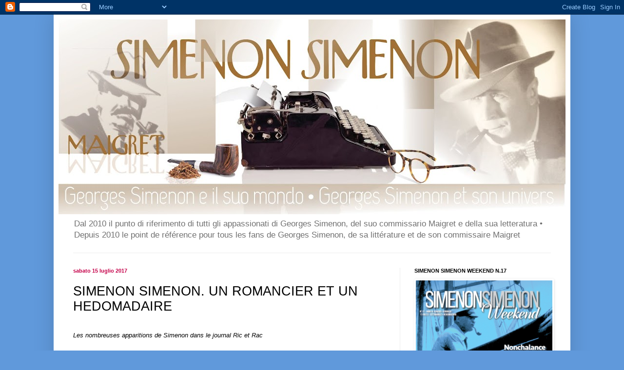

--- FILE ---
content_type: text/html; charset=UTF-8
request_url: http://www.simenon-simenon.com/2017/07/simenon-simenon-un-romancier-et-un.html
body_size: 31774
content:
<!DOCTYPE html>
<html class='v2' dir='ltr' lang='it'>
<head>
<link href='https://www.blogger.com/static/v1/widgets/335934321-css_bundle_v2.css' rel='stylesheet' type='text/css'/>
<meta content='width=1100' name='viewport'/>
<meta content='text/html; charset=UTF-8' http-equiv='Content-Type'/>
<meta content='blogger' name='generator'/>
<link href='http://www.simenon-simenon.com/favicon.ico' rel='icon' type='image/x-icon'/>
<link href='http://www.simenon-simenon.com/2017/07/simenon-simenon-un-romancier-et-un.html' rel='canonical'/>
<link rel="alternate" type="application/atom+xml" title="Simenon Simenon - Atom" href="http://www.simenon-simenon.com/feeds/posts/default" />
<link rel="alternate" type="application/rss+xml" title="Simenon Simenon - RSS" href="http://www.simenon-simenon.com/feeds/posts/default?alt=rss" />
<link rel="service.post" type="application/atom+xml" title="Simenon Simenon - Atom" href="https://www.blogger.com/feeds/6350846374741194765/posts/default" />

<link rel="alternate" type="application/atom+xml" title="Simenon Simenon - Atom" href="http://www.simenon-simenon.com/feeds/5248292238447316357/comments/default" />
<!--Can't find substitution for tag [blog.ieCssRetrofitLinks]-->
<link href='https://blogger.googleusercontent.com/img/b/R29vZ2xl/AVvXsEgODSY7hW_TBwgQTIPuoPkFc3Q22U_jkYnh5-EchHS3rWkwNIv8CKCr0LI2gOYVrHQdlbckfJAqAi4BiW6sWG-z_R9G1IUqLXp3hinCeeu0xnHvsQPY7jpcY-xFVung7tK28GblkKb1E4Y/s400/SIMENON+SIMENON+RIC+E+RAC.jpg' rel='image_src'/>
<meta content='http://www.simenon-simenon.com/2017/07/simenon-simenon-un-romancier-et-un.html' property='og:url'/>
<meta content='SIMENON SIMENON. UN ROMANCIER ET UN HEDOMADAIRE ' property='og:title'/>
<meta content='Dal 2010 dailynews internazionali su Simenon, romanzi di Simenon, indagini e misteri di Maigret, Simenon e Parigi, Simenon e le donne, film su Maigret' property='og:description'/>
<meta content='https://blogger.googleusercontent.com/img/b/R29vZ2xl/AVvXsEgODSY7hW_TBwgQTIPuoPkFc3Q22U_jkYnh5-EchHS3rWkwNIv8CKCr0LI2gOYVrHQdlbckfJAqAi4BiW6sWG-z_R9G1IUqLXp3hinCeeu0xnHvsQPY7jpcY-xFVung7tK28GblkKb1E4Y/w1200-h630-p-k-no-nu/SIMENON+SIMENON+RIC+E+RAC.jpg' property='og:image'/>
<title>Simenon Simenon: SIMENON SIMENON. UN ROMANCIER ET UN HEDOMADAIRE </title>
<style id='page-skin-1' type='text/css'><!--
/*
-----------------------------------------------
Blogger Template Style
Name:     Simple
Designer: Blogger
URL:      www.blogger.com
----------------------------------------------- */
/* Content
----------------------------------------------- */
body {
font: normal normal 12px 'Trebuchet MS', Trebuchet, sans-serif;
color: #000000;
background: #6099db none repeat scroll top left;
padding: 0 40px 40px 40px;
}
html body .region-inner {
min-width: 0;
max-width: 100%;
width: auto;
}
h2 {
font-size: 22px;
}
a:link {
text-decoration:none;
color: #1f5aad;
}
a:visited {
text-decoration:none;
color: #828282;
}
a:hover {
text-decoration:underline;
color: #2a72ff;
}
.body-fauxcolumn-outer .fauxcolumn-inner {
background: transparent none repeat scroll top left;
_background-image: none;
}
.body-fauxcolumn-outer .cap-top {
position: absolute;
z-index: 1;
height: 400px;
width: 100%;
}
.body-fauxcolumn-outer .cap-top .cap-left {
width: 100%;
background: transparent none repeat-x scroll top left;
_background-image: none;
}
.content-outer {
-moz-box-shadow: 0 0 40px rgba(0, 0, 0, .15);
-webkit-box-shadow: 0 0 5px rgba(0, 0, 0, .15);
-goog-ms-box-shadow: 0 0 10px #333333;
box-shadow: 0 0 40px rgba(0, 0, 0, .15);
margin-bottom: 1px;
}
.content-inner {
padding: 10px 10px;
}
.content-inner {
background-color: #ffffff;
}
/* Header
----------------------------------------------- */
.header-outer {
background: rgba(0, 0, 0, 0) none repeat-x scroll 0 -400px;
_background-image: none;
}
.Header h1 {
font: normal normal 60px Arial, Tahoma, Helvetica, FreeSans, sans-serif;
color: #3070b0;
text-shadow: -1px -1px 1px rgba(0, 0, 0, .2);
}
.Header h1 a {
color: #3070b0;
}
.Header .description {
font-size: 140%;
color: #707070;
}
.header-inner .Header .titlewrapper {
padding: 22px 30px;
}
.header-inner .Header .descriptionwrapper {
padding: 0 30px;
}
/* Tabs
----------------------------------------------- */
.tabs-inner .section:first-child {
border-top: 1px solid #eeeeee;
}
.tabs-inner .section:first-child ul {
margin-top: -1px;
border-top: 1px solid #eeeeee;
border-left: 0 solid #eeeeee;
border-right: 0 solid #eeeeee;
}
.tabs-inner .widget ul {
background: #f3f3f3 url(http://www.blogblog.com/1kt/simple/gradients_light.png) repeat-x scroll 0 -800px;
_background-image: none;
border-bottom: 1px solid #eeeeee;
margin-top: 0;
margin-left: -30px;
margin-right: -30px;
}
.tabs-inner .widget li a {
display: inline-block;
padding: .6em 1em;
font: normal normal 10px Verdana, Geneva, sans-serif;
color: #949494;
border-left: 1px solid #ffffff;
border-right: 1px solid #eeeeee;
}
.tabs-inner .widget li:first-child a {
border-left: none;
}
.tabs-inner .widget li.selected a, .tabs-inner .widget li a:hover {
color: #000000;
background-color: #ececec;
text-decoration: none;
}
/* Columns
----------------------------------------------- */
.main-outer {
border-top: 0 solid #ececec;
}
.fauxcolumn-left-outer .fauxcolumn-inner {
border-right: 1px solid #ececec;
}
.fauxcolumn-right-outer .fauxcolumn-inner {
border-left: 1px solid #ececec;
}
/* Headings
----------------------------------------------- */
div.widget > h2,
div.widget h2.title {
margin: 0 0 1em 0;
font: normal bold 11px Verdana, Geneva, sans-serif;
color: #000000;
}
/* Widgets
----------------------------------------------- */
.widget .zippy {
color: #949494;
text-shadow: 2px 2px 1px rgba(0, 0, 0, .1);
}
.widget .popular-posts ul {
list-style: none;
}
/* Posts
----------------------------------------------- */
h2.date-header {
font: normal bold 11px Verdana, Geneva, sans-serif;
}
.date-header span {
background-color: rgba(0, 0, 0, 0);
color: #c5004a;
padding: inherit;
letter-spacing: inherit;
margin: inherit;
}
.main-inner {
padding-top: 30px;
padding-bottom: 30px;
}
.main-inner .column-center-inner {
padding: 0 15px;
}
.main-inner .column-center-inner .section {
margin: 0 15px;
}
.post {
margin: 0 0 25px 0;
}
h3.post-title, .comments h4 {
font: normal normal 27px 'Trebuchet MS', Trebuchet, sans-serif;
margin: .75em 0 0;
}
.post-body {
font-size: 110%;
line-height: 1.4;
position: relative;
}
.post-body img, .post-body .tr-caption-container, .Profile img, .Image img,
.BlogList .item-thumbnail img {
padding: 2px;
background: #ffffff;
border: 1px solid rgba(0, 0, 0, 0);
-moz-box-shadow: 1px 1px 5px rgba(0, 0, 0, .1);
-webkit-box-shadow: 1px 1px 5px rgba(0, 0, 0, .1);
box-shadow: 1px 1px 5px rgba(0, 0, 0, .1);
}
.post-body img, .post-body .tr-caption-container {
padding: 5px;
}
.post-body .tr-caption-container {
color: #444444;
}
.post-body .tr-caption-container img {
padding: 0;
background: transparent;
border: none;
-moz-box-shadow: 0 0 0 rgba(0, 0, 0, .1);
-webkit-box-shadow: 0 0 0 rgba(0, 0, 0, .1);
box-shadow: 0 0 0 rgba(0, 0, 0, .1);
}
.post-header {
margin: 0 0 1.5em;
line-height: 1.6;
font-size: 90%;
}
.post-footer {
margin: 20px -2px 0;
padding: 5px 10px;
color: #5c5c5c;
background-color: #f7f7f7;
border-bottom: 1px solid #ececec;
line-height: 1.6;
font-size: 90%;
}
#comments .comment-author {
padding-top: 1.5em;
border-top: 1px solid #ececec;
background-position: 0 1.5em;
}
#comments .comment-author:first-child {
padding-top: 0;
border-top: none;
}
.avatar-image-container {
margin: .2em 0 0;
}
#comments .avatar-image-container img {
border: 1px solid rgba(0, 0, 0, 0);
}
/* Comments
----------------------------------------------- */
.comments .comments-content .icon.blog-author {
background-repeat: no-repeat;
background-image: url([data-uri]);
}
.comments .comments-content .loadmore a {
border-top: 1px solid #949494;
border-bottom: 1px solid #949494;
}
.comments .comment-thread.inline-thread {
background-color: #f7f7f7;
}
.comments .continue {
border-top: 2px solid #949494;
}
/* Accents
---------------------------------------------- */
.section-columns td.columns-cell {
border-left: 1px solid #ececec;
}
.blog-pager {
background: transparent none no-repeat scroll top center;
}
.blog-pager-older-link, .home-link,
.blog-pager-newer-link {
background-color: #ffffff;
padding: 5px;
}
.footer-outer {
border-top: 0 dashed #bbbbbb;
}
/* Mobile
----------------------------------------------- */
body.mobile  {
background-size: auto;
}
.mobile .body-fauxcolumn-outer {
background: transparent none repeat scroll top left;
}
.mobile .body-fauxcolumn-outer .cap-top {
background-size: 100% auto;
}
.mobile .content-outer {
-webkit-box-shadow: 0 0 3px rgba(0, 0, 0, .15);
box-shadow: 0 0 3px rgba(0, 0, 0, .15);
}
.mobile .tabs-inner .widget ul {
margin-left: 0;
margin-right: 0;
}
.mobile .post {
margin: 0;
}
.mobile .main-inner .column-center-inner .section {
margin: 0;
}
.mobile .date-header span {
padding: 0.1em 10px;
margin: 0 -10px;
}
.mobile h3.post-title {
margin: 0;
}
.mobile .blog-pager {
background: transparent none no-repeat scroll top center;
}
.mobile .footer-outer {
border-top: none;
}
.mobile .main-inner, .mobile .footer-inner {
background-color: #ffffff;
}
.mobile-index-contents {
color: #000000;
}
.mobile-link-button {
background-color: #1f5aad;
}
.mobile-link-button a:link, .mobile-link-button a:visited {
color: #ffffff;
}
.mobile .tabs-inner .section:first-child {
border-top: none;
}
.mobile .tabs-inner .PageList .widget-content {
background-color: #ececec;
color: #000000;
border-top: 1px solid #eeeeee;
border-bottom: 1px solid #eeeeee;
}
.mobile .tabs-inner .PageList .widget-content .pagelist-arrow {
border-left: 1px solid #eeeeee;
}

--></style>
<style id='template-skin-1' type='text/css'><!--
body {
min-width: 1060px;
}
.content-outer, .content-fauxcolumn-outer, .region-inner {
min-width: 1060px;
max-width: 1060px;
_width: 1060px;
}
.main-inner .columns {
padding-left: 0px;
padding-right: 340px;
}
.main-inner .fauxcolumn-center-outer {
left: 0px;
right: 340px;
/* IE6 does not respect left and right together */
_width: expression(this.parentNode.offsetWidth -
parseInt("0px") -
parseInt("340px") + 'px');
}
.main-inner .fauxcolumn-left-outer {
width: 0px;
}
.main-inner .fauxcolumn-right-outer {
width: 340px;
}
.main-inner .column-left-outer {
width: 0px;
right: 100%;
margin-left: -0px;
}
.main-inner .column-right-outer {
width: 340px;
margin-right: -340px;
}
#layout {
min-width: 0;
}
#layout .content-outer {
min-width: 0;
width: 800px;
}
#layout .region-inner {
min-width: 0;
width: auto;
}
body#layout div.add_widget {
padding: 8px;
}
body#layout div.add_widget a {
margin-left: 32px;
}
--></style>
<link href='https://www.blogger.com/dyn-css/authorization.css?targetBlogID=6350846374741194765&amp;zx=888ab6ec-2360-48ca-ac68-1474b36cded9' media='none' onload='if(media!=&#39;all&#39;)media=&#39;all&#39;' rel='stylesheet'/><noscript><link href='https://www.blogger.com/dyn-css/authorization.css?targetBlogID=6350846374741194765&amp;zx=888ab6ec-2360-48ca-ac68-1474b36cded9' rel='stylesheet'/></noscript>
<meta name='google-adsense-platform-account' content='ca-host-pub-1556223355139109'/>
<meta name='google-adsense-platform-domain' content='blogspot.com'/>

<!-- data-ad-client=ca-pub-1018312796043892 -->

<link rel="stylesheet" href="https://fonts.googleapis.com/css2?display=swap&family=Anton&family=Raleway"></head>
<body class='loading variant-pale'>
<div class='navbar section' id='navbar' name='Navbar'><div class='widget Navbar' data-version='1' id='Navbar1'><script type="text/javascript">
    function setAttributeOnload(object, attribute, val) {
      if(window.addEventListener) {
        window.addEventListener('load',
          function(){ object[attribute] = val; }, false);
      } else {
        window.attachEvent('onload', function(){ object[attribute] = val; });
      }
    }
  </script>
<div id="navbar-iframe-container"></div>
<script type="text/javascript" src="https://apis.google.com/js/platform.js"></script>
<script type="text/javascript">
      gapi.load("gapi.iframes:gapi.iframes.style.bubble", function() {
        if (gapi.iframes && gapi.iframes.getContext) {
          gapi.iframes.getContext().openChild({
              url: 'https://www.blogger.com/navbar/6350846374741194765?po\x3d5248292238447316357\x26origin\x3dhttp://www.simenon-simenon.com',
              where: document.getElementById("navbar-iframe-container"),
              id: "navbar-iframe"
          });
        }
      });
    </script><script type="text/javascript">
(function() {
var script = document.createElement('script');
script.type = 'text/javascript';
script.src = '//pagead2.googlesyndication.com/pagead/js/google_top_exp.js';
var head = document.getElementsByTagName('head')[0];
if (head) {
head.appendChild(script);
}})();
</script>
</div></div>
<div class='body-fauxcolumns'>
<div class='fauxcolumn-outer body-fauxcolumn-outer'>
<div class='cap-top'>
<div class='cap-left'></div>
<div class='cap-right'></div>
</div>
<div class='fauxborder-left'>
<div class='fauxborder-right'></div>
<div class='fauxcolumn-inner'>
</div>
</div>
<div class='cap-bottom'>
<div class='cap-left'></div>
<div class='cap-right'></div>
</div>
</div>
</div>
<div class='content'>
<div class='content-fauxcolumns'>
<div class='fauxcolumn-outer content-fauxcolumn-outer'>
<div class='cap-top'>
<div class='cap-left'></div>
<div class='cap-right'></div>
</div>
<div class='fauxborder-left'>
<div class='fauxborder-right'></div>
<div class='fauxcolumn-inner'>
</div>
</div>
<div class='cap-bottom'>
<div class='cap-left'></div>
<div class='cap-right'></div>
</div>
</div>
</div>
<div class='content-outer'>
<div class='content-cap-top cap-top'>
<div class='cap-left'></div>
<div class='cap-right'></div>
</div>
<div class='fauxborder-left content-fauxborder-left'>
<div class='fauxborder-right content-fauxborder-right'></div>
<div class='content-inner'>
<header>
<div class='header-outer'>
<div class='header-cap-top cap-top'>
<div class='cap-left'></div>
<div class='cap-right'></div>
</div>
<div class='fauxborder-left header-fauxborder-left'>
<div class='fauxborder-right header-fauxborder-right'></div>
<div class='region-inner header-inner'>
<div class='header section' id='header' name='Intestazione'><div class='widget Header' data-version='1' id='Header1'>
<div id='header-inner'>
<a href='http://www.simenon-simenon.com/' style='display: block'>
<img alt='Simenon Simenon' height='400px; ' id='Header1_headerimg' src='https://blogger.googleusercontent.com/img/b/R29vZ2xl/AVvXsEjUpAavRZhOWEpvCcReR4roTQXO_XOR7awnZVnYZTfGdWW8jfRIQ4X-AtREQy4h6SHfy8J9zG8gyUZ4V-QsOlTDiXPlAMwFrQSeWc3Zst8aUsSDdhDf7Sl7YS1YMhO_80cREr8U5vLe7D0/s1040/2+NEW+SIMENON+SIMENON.jpg' style='display: block' width='1040px; '/>
</a>
<div class='descriptionwrapper'>
<p class='description'><span>Dal 2010 il punto di riferimento di tutti gli appassionati di Georges Simenon, del suo commissario Maigret e della sua letteratura &#8226; Depuis 2010 le point de référence pour tous les fans de Georges Simenon, de sa littérature et de son commissaire Maigret</span></p>
</div>
</div>
</div></div>
</div>
</div>
<div class='header-cap-bottom cap-bottom'>
<div class='cap-left'></div>
<div class='cap-right'></div>
</div>
</div>
</header>
<div class='tabs-outer'>
<div class='tabs-cap-top cap-top'>
<div class='cap-left'></div>
<div class='cap-right'></div>
</div>
<div class='fauxborder-left tabs-fauxborder-left'>
<div class='fauxborder-right tabs-fauxborder-right'></div>
<div class='region-inner tabs-inner'>
<div class='tabs no-items section' id='crosscol' name='Multi-colonne'></div>
<div class='tabs no-items section' id='crosscol-overflow' name='Cross-Column 2'></div>
</div>
</div>
<div class='tabs-cap-bottom cap-bottom'>
<div class='cap-left'></div>
<div class='cap-right'></div>
</div>
</div>
<div class='main-outer'>
<div class='main-cap-top cap-top'>
<div class='cap-left'></div>
<div class='cap-right'></div>
</div>
<div class='fauxborder-left main-fauxborder-left'>
<div class='fauxborder-right main-fauxborder-right'></div>
<div class='region-inner main-inner'>
<div class='columns fauxcolumns'>
<div class='fauxcolumn-outer fauxcolumn-center-outer'>
<div class='cap-top'>
<div class='cap-left'></div>
<div class='cap-right'></div>
</div>
<div class='fauxborder-left'>
<div class='fauxborder-right'></div>
<div class='fauxcolumn-inner'>
</div>
</div>
<div class='cap-bottom'>
<div class='cap-left'></div>
<div class='cap-right'></div>
</div>
</div>
<div class='fauxcolumn-outer fauxcolumn-left-outer'>
<div class='cap-top'>
<div class='cap-left'></div>
<div class='cap-right'></div>
</div>
<div class='fauxborder-left'>
<div class='fauxborder-right'></div>
<div class='fauxcolumn-inner'>
</div>
</div>
<div class='cap-bottom'>
<div class='cap-left'></div>
<div class='cap-right'></div>
</div>
</div>
<div class='fauxcolumn-outer fauxcolumn-right-outer'>
<div class='cap-top'>
<div class='cap-left'></div>
<div class='cap-right'></div>
</div>
<div class='fauxborder-left'>
<div class='fauxborder-right'></div>
<div class='fauxcolumn-inner'>
</div>
</div>
<div class='cap-bottom'>
<div class='cap-left'></div>
<div class='cap-right'></div>
</div>
</div>
<!-- corrects IE6 width calculation -->
<div class='columns-inner'>
<div class='column-center-outer'>
<div class='column-center-inner'>
<div class='main section' id='main' name='Principale'><div class='widget Blog' data-version='1' id='Blog1'>
<div class='blog-posts hfeed'>

          <div class="date-outer">
        
<h2 class='date-header'><span>sabato 15 luglio 2017</span></h2>

          <div class="date-posts">
        
<div class='post-outer'>
<div class='post hentry'>
<a name='5248292238447316357'></a>
<h3 class='post-title entry-title'>
SIMENON SIMENON. UN ROMANCIER ET UN HEDOMADAIRE 
</h3>
<div class='post-header'>
<div class='post-header-line-1'></div>
</div>
<div class='post-body entry-content' id='post-body-5248292238447316357'>
<div class="OutlineElement Ltr SCXW74701059" style="-webkit-tap-highlight-color: transparent; -webkit-user-drag: none; background-color: white; clear: both; cursor: text; direction: ltr; margin: 0px; overflow: visible; padding: 0px; position: relative; user-select: text;">
<div class="Paragraph SCXW74701059" paraeid="{91801e5b-ca07-43d3-ba9c-cd91ae06fc7a}{139}" paraid="949135147" style="-webkit-tap-highlight-color: transparent; -webkit-user-drag: none; background-color: transparent; color: windowtext; padding: 0px; text-align: justify; user-select: text; vertical-align: baseline; word-wrap: break-word;">
<span style="font-family: &quot;trebuchet ms&quot; , sans-serif;"><br /></span></div>
</div>
<div class="OutlineElement Ltr SCXW74701059" style="-webkit-tap-highlight-color: transparent; -webkit-user-drag: none; background-color: white; clear: both; cursor: text; direction: ltr; margin: 0px; overflow: visible; padding: 0px; position: relative; user-select: text;">
<div class="Paragraph SCXW74701059" paraeid="{91801e5b-ca07-43d3-ba9c-cd91ae06fc7a}{153}" paraid="264446802" style="-webkit-tap-highlight-color: transparent; -webkit-user-drag: none; background-color: transparent; color: windowtext; padding: 0px; text-align: justify; user-select: text; vertical-align: baseline; word-wrap: break-word;">
<span style="font-family: &quot;trebuchet ms&quot; , sans-serif;"><i><span class="TextRun SCXW74701059" lang="FR-CH" style="-webkit-tap-highlight-color: transparent; -webkit-user-drag: none; font-variant-ligatures: none !important; line-height: 20px; margin: 0px; padding: 0px; user-select: text;" xml:lang="FR-CH">Les&nbsp;</span><span class="TextRun SCXW74701059" lang="FR-CH" style="-webkit-tap-highlight-color: transparent; -webkit-user-drag: none; font-variant-ligatures: none !important; line-height: 20px; margin: 0px; padding: 0px; user-select: text;" xml:lang="FR-CH">nombreuses apparitions</span><span class="TextRun SCXW74701059" lang="FR-CH" style="-webkit-tap-highlight-color: transparent; -webkit-user-drag: none; font-variant-ligatures: none !important; line-height: 20px; margin: 0px; padding: 0px; user-select: text;" xml:lang="FR-CH">&nbsp;de Simenon dans&nbsp;</span><span class="TextRun SCXW74701059" lang="FR-CH" style="-webkit-tap-highlight-color: transparent; -webkit-user-drag: none; font-variant-ligatures: none !important; line-height: 20px; margin: 0px; padding: 0px; user-select: text;" xml:lang="FR-CH">le journal&nbsp;</span><span class="TextRun SCXW74701059" lang="FR-CH" style="-webkit-tap-highlight-color: transparent; -webkit-user-drag: none; font-variant-ligatures: none !important; line-height: 20px; margin: 0px; padding: 0px; user-select: text;" xml:lang="FR-CH">Ric et Rac</span></i><span class="EOP SCXW74701059" style="-webkit-tap-highlight-color: transparent; -webkit-user-drag: none; line-height: 20px; margin: 0px; padding: 0px; user-select: text;">&nbsp;</span></span></div>
</div>
<div class="OutlineElement Ltr SCXW74701059" style="-webkit-tap-highlight-color: transparent; -webkit-user-drag: none; background-color: white; clear: both; cursor: text; direction: ltr; margin: 0px; overflow: visible; padding: 0px; position: relative; user-select: text;">
<div class="Paragraph SCXW74701059" paraeid="{91801e5b-ca07-43d3-ba9c-cd91ae06fc7a}{155}" paraid="897958937" style="-webkit-tap-highlight-color: transparent; -webkit-user-drag: none; background-color: transparent; color: windowtext; padding: 0px; text-align: justify; user-select: text; vertical-align: baseline; word-wrap: break-word;">
<br /></div>
</div>
<div class="OutlineElement Ltr SCXW74701059" style="-webkit-tap-highlight-color: transparent; -webkit-user-drag: none; background-color: white; clear: both; cursor: text; direction: ltr; margin: 0px; overflow: visible; padding: 0px; position: relative; user-select: text;">
<div class="Paragraph SCXW74701059" paraeid="{91801e5b-ca07-43d3-ba9c-cd91ae06fc7a}{163}" paraid="637044010" style="-webkit-tap-highlight-color: transparent; -webkit-user-drag: none; background-color: transparent; padding: 0px; text-align: justify; user-select: text; vertical-align: baseline; word-wrap: break-word;">
<span style="font-family: &quot;trebuchet ms&quot; , sans-serif;"><span style="color: #0b5394;"><span class="TextRun SCXW74701059" lang="FR-CH" style="-webkit-tap-highlight-color: transparent; -webkit-user-drag: none; font-variant-ligatures: none !important; font-weight: bold; line-height: 20px; margin: 0px; padding: 0px; user-select: text;" xml:lang="FR-CH">SIMENON SIMENON. UN ROMANZIERE&nbsp;</span><span class="TextRun SCXW74701059" lang="FR-CH" style="-webkit-tap-highlight-color: transparent; -webkit-user-drag: none; font-variant-ligatures: none !important; font-weight: bold; line-height: 20px; margin: 0px; padding: 0px; user-select: text;" xml:lang="FR-CH">E UN SETTIMANALE</span></span><span class="EOP SCXW74701059" style="-webkit-tap-highlight-color: transparent; -webkit-user-drag: none; color: windowtext; line-height: 20px; margin: 0px; padding: 0px; user-select: text;">&nbsp;</span></span></div>
</div>
<div class="OutlineElement Ltr SCXW74701059" style="-webkit-tap-highlight-color: transparent; -webkit-user-drag: none; background-color: white; clear: both; cursor: text; direction: ltr; margin: 0px; overflow: visible; padding: 0px; position: relative; user-select: text;">
<div class="Paragraph SCXW74701059" paraeid="{91801e5b-ca07-43d3-ba9c-cd91ae06fc7a}{175}" paraid="437440398" style="-webkit-tap-highlight-color: transparent; -webkit-user-drag: none; background-color: transparent; color: windowtext; padding: 0px; text-align: justify; user-select: text; vertical-align: baseline; word-wrap: break-word;">
<span style="font-family: &quot;trebuchet ms&quot; , sans-serif;"><i><span class="TextRun SCXW74701059" lang="IT-IT" style="-webkit-tap-highlight-color: transparent; -webkit-user-drag: none; font-variant-ligatures: none !important; line-height: 20px; margin: 0px; padding: 0px; user-select: text;" xml:lang="IT-IT">Le n</span><span class="TextRun SCXW74701059" lang="IT-IT" style="-webkit-tap-highlight-color: transparent; -webkit-user-drag: none; font-variant-ligatures: none !important; line-height: 20px; margin: 0px; padding: 0px; user-select: text;" xml:lang="IT-IT">umerose apparizioni di Simenon n</span><span class="TextRun SCXW74701059" lang="IT-IT" style="-webkit-tap-highlight-color: transparent; -webkit-user-drag: none; font-variant-ligatures: none !important; line-height: 20px; margin: 0px; padding: 0px; user-select: text;" xml:lang="IT-IT">el giornale&nbsp;</span><span class="TextRun SCXW74701059" lang="IT-IT" style="-webkit-tap-highlight-color: transparent; -webkit-user-drag: none; font-variant-ligatures: none !important; line-height: 20px; margin: 0px; padding: 0px; user-select: text;" xml:lang="IT-IT">Ric et Rac</span></i><span class="EOP SCXW74701059" style="-webkit-tap-highlight-color: transparent; -webkit-user-drag: none; line-height: 20px; margin: 0px; padding: 0px; user-select: text;">&nbsp;</span></span></div>
</div>
<div class="OutlineElement Ltr SCXW74701059" style="-webkit-tap-highlight-color: transparent; -webkit-user-drag: none; background-color: white; clear: both; cursor: text; direction: ltr; margin: 0px; overflow: visible; padding: 0px; position: relative; user-select: text;">
<div class="Paragraph SCXW74701059" paraeid="{91801e5b-ca07-43d3-ba9c-cd91ae06fc7a}{189}" paraid="1685408448" style="-webkit-tap-highlight-color: transparent; -webkit-user-drag: none; background-color: transparent; padding: 0px; text-align: justify; user-select: text; vertical-align: baseline; word-wrap: break-word;">
<span style="color: #0b5394; font-family: &quot;trebuchet ms&quot; , sans-serif;"><span class="TextRun SCXW74701059" lang="FR-CH" style="-webkit-tap-highlight-color: transparent; -webkit-user-drag: none; font-variant-ligatures: none !important; font-weight: bold; line-height: 20px; margin: 0px; padding: 0px; user-select: text;" xml:lang="FR-CH">SIMENON SIMENON.&nbsp;</span><span class="TextRun SCXW74701059" lang="EN-GB" style="-webkit-tap-highlight-color: transparent; -webkit-user-drag: none; font-variant-ligatures: none !important; font-weight: bold; line-height: 20px; margin: 0px; padding: 0px; user-select: text;" xml:lang="EN-GB">A NOVELIST&nbsp;</span><span class="TextRun SCXW74701059" lang="EN-GB" style="-webkit-tap-highlight-color: transparent; -webkit-user-drag: none; font-variant-ligatures: none !important; font-weight: bold; line-height: 20px; margin: 0px; padding: 0px; user-select: text;" xml:lang="EN-GB">AND A WEEKLY NEWSPAPER</span><span class="EOP SCXW74701059" style="-webkit-tap-highlight-color: transparent; -webkit-user-drag: none; line-height: 20px; margin: 0px; padding: 0px; user-select: text;">&nbsp;</span></span></div>
</div>
<div class="OutlineElement Ltr SCXW74701059" style="-webkit-tap-highlight-color: transparent; -webkit-user-drag: none; background-color: white; clear: both; cursor: text; direction: ltr; margin: 0px; overflow: visible; padding: 0px; position: relative; user-select: text;">
<div class="Paragraph SCXW74701059" paraeid="{91801e5b-ca07-43d3-ba9c-cd91ae06fc7a}{199}" paraid="1631394504" style="-webkit-tap-highlight-color: transparent; -webkit-user-drag: none; background-color: transparent; color: windowtext; padding: 0px; text-align: justify; user-select: text; vertical-align: baseline; word-wrap: break-word;">
<i><span style="font-family: &quot;trebuchet ms&quot; , sans-serif;"><span class="TextRun SCXW74701059" lang="EN-GB" style="-webkit-tap-highlight-color: transparent; -webkit-user-drag: none; font-variant-ligatures: none !important; line-height: 20px; margin: 0px; padding: 0px; user-select: text;" xml:lang="EN-GB">Simenon's numerous appearances in the&nbsp;</span><span class="TextRun SCXW74701059" lang="EN-GB" style="-webkit-tap-highlight-color: transparent; -webkit-user-drag: none; font-variant-ligatures: none !important; line-height: 20px; margin: 0px; padding: 0px; user-select: text;" xml:lang="EN-GB">Ric et Rac&nbsp;</span><span class="TextRun SCXW74701059" lang="EN-GB" style="-webkit-tap-highlight-color: transparent; -webkit-user-drag: none; font-variant-ligatures: none !important; line-height: 20px; margin: 0px; padding: 0px; user-select: text;" xml:lang="EN-GB">newspaper</span><span class="EOP SCXW74701059" style="-webkit-tap-highlight-color: transparent; -webkit-user-drag: none; line-height: 20px; margin: 0px; padding: 0px; user-select: text;">&nbsp;</span></span></i></div>
</div>
<div class="OutlineElement Ltr SCXW74701059" style="-webkit-tap-highlight-color: transparent; -webkit-user-drag: none; background-color: white; clear: both; cursor: text; direction: ltr; margin: 0px; overflow: visible; padding: 0px; position: relative; user-select: text;">
<div class="Paragraph SCXW74701059" paraeid="{91801e5b-ca07-43d3-ba9c-cd91ae06fc7a}{203}" paraid="1990047985" style="-webkit-tap-highlight-color: transparent; -webkit-user-drag: none; background-color: transparent; color: windowtext; padding: 0px; text-align: justify; user-select: text; vertical-align: baseline; word-wrap: break-word;">
<br /></div>
</div>
<div class="OutlineElement Ltr SCXW74701059" style="-webkit-tap-highlight-color: transparent; -webkit-user-drag: none; background-color: white; clear: both; cursor: text; direction: ltr; margin: 0px; overflow: visible; padding: 0px; position: relative; user-select: text;">
<div class="separator" style="clear: both; text-align: center;">
<a href="https://blogger.googleusercontent.com/img/b/R29vZ2xl/AVvXsEgODSY7hW_TBwgQTIPuoPkFc3Q22U_jkYnh5-EchHS3rWkwNIv8CKCr0LI2gOYVrHQdlbckfJAqAi4BiW6sWG-z_R9G1IUqLXp3hinCeeu0xnHvsQPY7jpcY-xFVung7tK28GblkKb1E4Y/s1600/SIMENON+SIMENON+RIC+E+RAC.jpg" imageanchor="1" style="clear: left; float: left; margin-bottom: 1em; margin-right: 1em;"><img border="0" data-original-height="755" data-original-width="850" height="355" src="https://blogger.googleusercontent.com/img/b/R29vZ2xl/AVvXsEgODSY7hW_TBwgQTIPuoPkFc3Q22U_jkYnh5-EchHS3rWkwNIv8CKCr0LI2gOYVrHQdlbckfJAqAi4BiW6sWG-z_R9G1IUqLXp3hinCeeu0xnHvsQPY7jpcY-xFVung7tK28GblkKb1E4Y/s400/SIMENON+SIMENON+RIC+E+RAC.jpg" width="400" /></a></div>
<div class="Paragraph SCXW74701059" paraeid="{91801e5b-ca07-43d3-ba9c-cd91ae06fc7a}{237}" paraid="1504245257" style="-webkit-tap-highlight-color: transparent; -webkit-user-drag: none; background-color: transparent; color: windowtext; padding: 0px; text-align: justify; user-select: text; vertical-align: baseline; word-wrap: break-word;">
<span style="font-family: &quot;trebuchet ms&quot; , sans-serif;"><span class="TextRun SCXW74701059" lang="FR-CH" style="-webkit-tap-highlight-color: transparent; -webkit-user-drag: none; font-variant-ligatures: none !important; line-height: 20px; margin: 0px; padding: 0px; user-select: text;" xml:lang="FR-CH">Dans un billet du 24 juin, nous avons parlé de la première entrevue que Simenon a</span><span class="TextRun SCXW74701059" lang="FR-CH" style="-webkit-tap-highlight-color: transparent; -webkit-user-drag: none; font-variant-ligatures: none !important; line-height: 20px; margin: 0px; padding: 0px; user-select: text;" xml:lang="FR-CH">vait</span><span class="TextRun SCXW74701059" lang="FR-CH" style="-webkit-tap-highlight-color: transparent; -webkit-user-drag: none; font-variant-ligatures: none !important; line-height: 20px; margin: 0px; padding: 0px; user-select: text;" xml:lang="FR-CH">&nbsp;eu</span><span class="TextRun SCXW74701059" lang="FR-CH" style="-webkit-tap-highlight-color: transparent; -webkit-user-drag: none; font-variant-ligatures: none !important; line-height: 20px; margin: 0px; padding: 0px; user-select: text;" xml:lang="FR-CH">e</span><span class="TextRun SCXW74701059" lang="FR-CH" style="-webkit-tap-highlight-color: transparent; -webkit-user-drag: none; font-variant-ligatures: none !important; line-height: 20px; margin: 0px; padding: 0px; user-select: text;" xml:lang="FR-CH">&nbsp;avec Fayard à propos de&nbsp;</span><span class="TextRun SCXW74701059" lang="FR-CH" style="-webkit-tap-highlight-color: transparent; -webkit-user-drag: none; font-style: italic; font-variant-ligatures: none !important; line-height: 20px; margin: 0px; padding: 0px; user-select: text;" xml:lang="FR-CH">Pietr le Letton</span><span class="TextRun SCXW74701059" lang="FR-CH" style="-webkit-tap-highlight-color: transparent; -webkit-user-drag: none; font-variant-ligatures: none !important; line-height: 20px; margin: 0px; padding: 0px; user-select: text;" xml:lang="FR-CH">. On sait que l'éditeur finit par accepter de publier ce roman qui racontait une enquête policière atypique, mais&nbsp;</span><span class="TextRun SCXW74701059" lang="FR-CH" style="-webkit-tap-highlight-color: transparent; -webkit-user-drag: none; font-variant-ligatures: none !important; line-height: 20px; margin: 0px; padding: 0px; user-select: text;" xml:lang="FR-CH">il voulut d'abord que&nbsp;</span><span class="TextRun SCXW74701059" lang="FR-CH" style="-webkit-tap-highlight-color: transparent; -webkit-user-drag: none; font-style: italic; font-variant-ligatures: none !important; line-height: 20px; margin: 0px; padding: 0px; user-select: text;" xml:lang="FR-CH">Pietr le Letton&nbsp;</span><span class="TextRun SCXW74701059" lang="FR-CH" style="-webkit-tap-highlight-color: transparent; -webkit-user-drag: none; font-variant-ligatures: none !important; line-height: 20px; margin: 0px; padding: 0px; user-select: text;" xml:lang="FR-CH">parût en feuilleton. Quant à la nouvelle collection que Simenon lui demandait de&nbsp;</span><span class="TextRun SCXW74701059" lang="FR-CH" style="-webkit-tap-highlight-color: transparent; -webkit-user-drag: none; font-variant-ligatures: none !important; line-height: 20px; margin: 0px; padding: 0px; user-select: text;" xml:lang="FR-CH">créer,</span><span class="TextRun SCXW74701059" lang="FR-CH" style="-webkit-tap-highlight-color: transparent; -webkit-user-drag: none; font-variant-ligatures: none !important; line-height: 20px; margin: 0px; padding: 0px; user-select: text;" xml:lang="FR-CH">&nbsp;elle attendrait&#8230; jusqu'à ce que le romancier ait écrit quelques textes supplémentaires pour convaincre Fayard que cette collection a</span><span class="TextRun SCXW74701059" lang="FR-CH" style="-webkit-tap-highlight-color: transparent; -webkit-user-drag: none; font-variant-ligatures: none !important; line-height: 20px; margin: 0px; padding: 0px; user-select: text;" xml:lang="FR-CH">va</span><span class="TextRun SCXW74701059" lang="FR-CH" style="-webkit-tap-highlight-color: transparent; -webkit-user-drag: none; font-variant-ligatures: none !important; line-height: 20px; margin: 0px; padding: 0px; user-select: text;" xml:lang="FR-CH">it quelque chance de succès&#8230;</span><span class="EOP SCXW74701059" style="-webkit-tap-highlight-color: transparent; -webkit-user-drag: none; line-height: 20px; margin: 0px; padding: 0px; user-select: text;">&nbsp;</span></span><span class="TextRun SCXW74701059" lang="FR-CH" style="background-color: transparent; font-family: &quot;trebuchet ms&quot; , sans-serif; line-height: 20px; margin: 0px; padding: 0px;" xml:lang="FR-CH">L'éditeur proposa donc une parution dans l'un des journaux qu'il avait créés,&nbsp;</span><span class="TextRun SCXW74701059" lang="FR-CH" style="background-color: transparent; font-family: &quot;trebuchet ms&quot; , sans-serif; font-style: italic; line-height: 20px; margin: 0px; padding: 0px;" xml:lang="FR-CH">Ric et Rac, grand hebdomadaire pour tous</span><span class="TextRun SCXW74701059" lang="FR-CH" style="background-color: transparent; font-family: &quot;trebuchet ms&quot; , sans-serif; line-height: 20px; margin: 0px; padding: 0px;" xml:lang="FR-CH">. Le journal, édité de</span><span class="TextRun SCXW74701059" lang="FR-CH" style="background-color: transparent; font-family: &quot;trebuchet ms&quot; , sans-serif; line-height: 20px; margin: 0px; padding: 0px;" xml:lang="FR-CH">&nbsp;1929&nbsp;</span><span class="TextRun SCXW74701059" lang="FR-CH" style="background-color: transparent; font-family: &quot;trebuchet ms&quot; , sans-serif; line-height: 20px; margin: 0px; padding: 0px;" xml:lang="FR-CH">à&nbsp;</span><span class="TextRun SCXW74701059" lang="FR-CH" style="background-color: transparent; font-family: &quot;trebuchet ms&quot; , sans-serif; line-height: 20px; margin: 0px; padding: 0px;" xml:lang="FR-CH">1944</span><span class="TextRun SCXW74701059" lang="FR-CH" style="background-color: transparent; font-family: &quot;trebuchet ms&quot; , sans-serif; line-height: 20px; margin: 0px; padding: 0px;" xml:lang="FR-CH">,&nbsp;</span><span class="TextRun SCXW74701059" lang="FR-CH" style="background-color: transparent; font-family: &quot;trebuchet ms&quot; , sans-serif; line-height: 20px; margin: 0px; padding: 0px;" xml:lang="FR-CH">proposait des dessins humoristiques, des commentaires sur divers sujets</span><span class="TextRun SCXW74701059" lang="FR-CH" style="background-color: transparent; font-family: &quot;trebuchet ms&quot; , sans-serif; line-height: 20px; margin: 0px; padding: 0px;" xml:lang="FR-CH">&nbsp;d'</span><span class="TextRun SCXW74701059" lang="FR-CH" style="background-color: transparent; font-family: &quot;trebuchet ms&quot; , sans-serif; line-height: 20px; margin: 0px; padding: 0px;" xml:lang="FR-CH">actualité, ainsi que des nouvelles sportives, une critique littéraire et artistique, des pages publicitaires, et des feuilletons de la plume d'auteurs plus ou moins connus.&nbsp;</span><span class="EOP SCXW74701059" style="background-color: transparent; font-family: &quot;trebuchet ms&quot; , sans-serif; line-height: 20px; margin: 0px; padding: 0px;">&nbsp;</span></div>
</div>
<div class="OutlineElement Ltr SCXW74701059" style="-webkit-tap-highlight-color: transparent; -webkit-user-drag: none; background-color: white; clear: both; cursor: text; direction: ltr; margin: 0px; overflow: visible; padding: 0px; position: relative; user-select: text;">
<div class="Paragraph SCXW74701059" paraeid="{e24de50a-75c5-4505-9b5d-34ca127c7457}{20}" paraid="1498663197" style="-webkit-tap-highlight-color: transparent; -webkit-user-drag: none; background-color: transparent; color: windowtext; padding: 0px; text-align: justify; user-select: text; vertical-align: baseline; word-wrap: break-word;">
<span style="font-family: &quot;trebuchet ms&quot; , sans-serif;"><span class="TextRun SCXW74701059" lang="FR-CH" style="-webkit-tap-highlight-color: transparent; -webkit-user-drag: none; font-variant-ligatures: none !important; line-height: 20px; margin: 0px; padding: 0px; user-select: text;" xml:lang="FR-CH">Simenon y avait collaboré dès les débuts, signant</span><span class="TextRun SCXW74701059" lang="FR-CH" style="-webkit-tap-highlight-color: transparent; -webkit-user-drag: none; font-variant-ligatures: none !important; line-height: 20px; margin: 0px; padding: 0px; user-select: text;" xml:lang="FR-CH">, entre 1929 et 1930, sous le nom de Christian Brulls,&nbsp;</span><span class="TextRun SCXW74701059" lang="FR-CH" style="-webkit-tap-highlight-color: transparent; -webkit-user-drag: none; font-variant-ligatures: none !important; line-height: 20px; margin: 0px; padding: 0px; user-select: text;" xml:lang="FR-CH">des nouvelles mettant en scène l'inspecteur Sancette</span><span class="TextRun SCXW74701059" lang="FR-CH" style="-webkit-tap-highlight-color: transparent; -webkit-user-drag: none; font-variant-ligatures: none !important; line-height: 20px; margin: 0px; padding: 0px; user-select: text;" xml:lang="FR-CH">, ainsi que&nbsp;</span><span class="TextRun SCXW74701059" lang="FR-CH" style="-webkit-tap-highlight-color: transparent; -webkit-user-drag: none; font-variant-ligatures: none !important; line-height: 20px; margin: 0px; padding: 0px; user-select: text;" xml:lang="FR-CH">"les contes vrais de Georges Sim", qui évoquaient cinq personnages réels: Rudolf Valentino,&nbsp;</span><span class="TextRun SCXW74701059" lang="FR-CH" style="-webkit-tap-highlight-color: transparent; -webkit-user-drag: none; font-variant-ligatures: none !important; line-height: 20px; margin: 0px; padding: 0px; user-select: text;" xml:lang="FR-CH">les explorateurs Richard Byrd et Jean-Baptiste Charcot, Jack London, et T.E. Lawrence</span><span class="TextRun SCXW74701059" lang="FR-CH" style="-webkit-tap-highlight-color: transparent; -webkit-user-drag: none; font-variant-ligatures: none !important; line-height: 20px; margin: 0px; padding: 0px; user-select: text;" xml:lang="FR-CH">.</span><span class="EOP SCXW74701059" style="-webkit-tap-highlight-color: transparent; -webkit-user-drag: none; line-height: 20px; margin: 0px; padding: 0px; user-select: text;">&nbsp;</span></span></div>
</div>
<div class="OutlineElement Ltr SCXW74701059" style="-webkit-tap-highlight-color: transparent; -webkit-user-drag: none; background-color: white; clear: both; cursor: text; direction: ltr; margin: 0px; overflow: visible; padding: 0px; position: relative; user-select: text;">
<div class="Paragraph SCXW74701059" paraeid="{e24de50a-75c5-4505-9b5d-34ca127c7457}{116}" paraid="1909724734" style="-webkit-tap-highlight-color: transparent; -webkit-user-drag: none; background-color: transparent; color: windowtext; padding: 0px; text-align: justify; user-select: text; vertical-align: baseline; word-wrap: break-word;">
<span style="font-family: &quot;trebuchet ms&quot; , sans-serif;"><span class="TextRun SCXW74701059" lang="FR-CH" style="-webkit-tap-highlight-color: transparent; -webkit-user-drag: none; font-variant-ligatures: none !important; line-height: 20px; margin: 0px; padding: 0px; user-select: text;" xml:lang="FR-CH">L</span><span class="TextRun SCXW74701059" lang="FR-CH" style="-webkit-tap-highlight-color: transparent; -webkit-user-drag: none; font-variant-ligatures: none !important; line-height: 20px; margin: 0px; padding: 0px; user-select: text;" xml:lang="FR-CH">e 19 juillet&nbsp;</span><span class="TextRun SCXW74701059" lang="FR-CH" style="-webkit-tap-highlight-color: transparent; -webkit-user-drag: none; font-variant-ligatures: none !important; line-height: 20px; margin: 0px; padding: 0px; user-select: text;" xml:lang="FR-CH">1930</span><span class="TextRun SCXW74701059" lang="FR-CH" style="-webkit-tap-highlight-color: transparent; -webkit-user-drag: none; font-variant-ligatures: none !important; line-height: 20px; margin: 0px; padding: 0px; user-select: text;" xml:lang="FR-CH">&nbsp;débutait&nbsp;</span><span class="TextRun SCXW74701059" lang="FR-CH" style="-webkit-tap-highlight-color: transparent; -webkit-user-drag: none; font-variant-ligatures: none !important; line-height: 20px; margin: 0px; padding: 0px; user-select: text;" xml:lang="FR-CH">le premier épisode de&nbsp;</span><span class="TextRun SCXW74701059" lang="FR-CH" style="-webkit-tap-highlight-color: transparent; -webkit-user-drag: none; font-style: italic; font-variant-ligatures: none !important; line-height: 20px; margin: 0px; padding: 0px; user-select: text;" xml:lang="FR-CH">Pietr</span><span class="TextRun SCXW74701059" lang="FR-CH" style="-webkit-tap-highlight-color: transparent; -webkit-user-drag: none; font-style: italic; font-variant-ligatures: none !important; line-height: 20px; margin: 0px; padding: 0px; user-select: text;" xml:lang="FR-CH">-</span><span class="TextRun SCXW74701059" lang="FR-CH" style="-webkit-tap-highlight-color: transparent; -webkit-user-drag: none; font-style: italic; font-variant-ligatures: none !important; line-height: 20px; margin: 0px; padding: 0px; user-select: text;" xml:lang="FR-CH">le</span><span class="TextRun SCXW74701059" lang="FR-CH" style="-webkit-tap-highlight-color: transparent; -webkit-user-drag: none; font-style: italic; font-variant-ligatures: none !important; line-height: 20px; margin: 0px; padding: 0px; user-select: text;" xml:lang="FR-CH">-</span><span class="TextRun SCXW74701059" lang="FR-CH" style="-webkit-tap-highlight-color: transparent; -webkit-user-drag: none; font-style: italic; font-variant-ligatures: none !important; line-height: 20px; margin: 0px; padding: 0px; user-select: text;" xml:lang="FR-CH">Letton, grand roman inédit par Georges Simenon</span><span class="TextRun SCXW74701059" lang="FR-CH" style="-webkit-tap-highlight-color: transparent; -webkit-user-drag: none; font-variant-ligatures: none !important; line-height: 20px; margin: 0px; padding: 0px; user-select: text;" xml:lang="FR-CH">. C'</span><span class="TextRun SCXW74701059" lang="FR-CH" style="-webkit-tap-highlight-color: transparent; -webkit-user-drag: none; font-variant-ligatures: none !important; line-height: 20px; margin: 0px; padding: 0px; user-select: text;" xml:lang="FR-CH">était&nbsp;</span><span class="TextRun SCXW74701059" lang="FR-CH" style="-webkit-tap-highlight-color: transparent; -webkit-user-drag: none; font-variant-ligatures: none !important; line-height: 20px; margin: 0px; padding: 0px; user-select: text;" xml:lang="FR-CH">la première fois que ce&nbsp;</span><span class="TextRun SCXW74701059" lang="FR-CH" style="-webkit-tap-highlight-color: transparent; -webkit-user-drag: none; font-variant-ligatures: none !important; line-height: 20px; margin: 0px; padding: 0px; user-select: text;" xml:lang="FR-CH">patronyme&nbsp;</span><span class="TextRun SCXW74701059" lang="FR-CH" style="-webkit-tap-highlight-color: transparent; -webkit-user-drag: none; font-variant-ligatures: none !important; line-height: 20px; margin: 0px; padding: 0px; user-select: text;" xml:lang="FR-CH">appara</span><span class="TextRun SCXW74701059" lang="FR-CH" style="-webkit-tap-highlight-color: transparent; -webkit-user-drag: none; font-variant-ligatures: none !important; line-height: 20px; margin: 0px; padding: 0px; user-select: text;" xml:lang="FR-CH">issait</span><span class="TextRun SCXW74701059" lang="FR-CH" style="-webkit-tap-highlight-color: transparent; -webkit-user-drag: none; font-variant-ligatures: none !important; line-height: 20px; margin: 0px; padding: 0px; user-select: text;" xml:lang="FR-CH">&nbsp;en toutes lettres dans un texte publié, et même si c'</span><span class="TextRun SCXW74701059" lang="FR-CH" style="-webkit-tap-highlight-color: transparent; -webkit-user-drag: none; font-variant-ligatures: none !important; line-height: 20px; margin: 0px; padding: 0px; user-select: text;" xml:lang="FR-CH">était</span><span class="TextRun SCXW74701059" lang="FR-CH" style="-webkit-tap-highlight-color: transparent; -webkit-user-drag: none; font-variant-ligatures: none !important; line-height: 20px; margin: 0px; padding: 0px; user-select: text;" xml:lang="FR-CH">&nbsp;dans un journal et non&nbsp;</span><span class="TextRun SCXW74701059" lang="FR-CH" style="-webkit-tap-highlight-color: transparent; -webkit-user-drag: none; font-variant-ligatures: none !important; line-height: 20px; margin: 0px; padding: 0px; user-select: text;" xml:lang="FR-CH">dans&nbsp;</span><span class="TextRun SCXW74701059" lang="FR-CH" style="-webkit-tap-highlight-color: transparent; -webkit-user-drag: none; font-variant-ligatures: none !important; line-height: 20px; margin: 0px; padding: 0px; user-select: text;" xml:lang="FR-CH">un livre</span><span class="TextRun SCXW74701059" lang="FR-CH" style="-webkit-tap-highlight-color: transparent; -webkit-user-drag: none; font-variant-ligatures: none !important; line-height: 20px; margin: 0px; padding: 0px; user-select: text;" xml:lang="FR-CH">, cela marqu</span><span class="TextRun SCXW74701059" lang="FR-CH" style="-webkit-tap-highlight-color: transparent; -webkit-user-drag: none; font-variant-ligatures: none !important; line-height: 20px; margin: 0px; padding: 0px; user-select: text;" xml:lang="FR-CH">ait</span><span class="TextRun SCXW74701059" lang="FR-CH" style="-webkit-tap-highlight-color: transparent; -webkit-user-drag: none; font-variant-ligatures: none !important; line-height: 20px; margin: 0px; padding: 0px; user-select: text;" xml:lang="FR-CH">&nbsp;tout de même un</span><span class="TextRun SCXW74701059" lang="FR-CH" style="-webkit-tap-highlight-color: transparent; -webkit-user-drag: none; font-variant-ligatures: none !important; line-height: 20px; margin: 0px; padding: 0px; user-select: text;" xml:lang="FR-CH">e étape</span><span class="TextRun SCXW74701059" lang="FR-CH" style="-webkit-tap-highlight-color: transparent; -webkit-user-drag: none; font-variant-ligatures: none !important; line-height: 20px; margin: 0px; padding: 0px; user-select: text;" xml:lang="FR-CH">, le franchissement d'une première ligne en direction de la littérature.&nbsp;</span><span class="TextRun SCXW74701059" lang="FR-CH" style="-webkit-tap-highlight-color: transparent; -webkit-user-drag: none; font-variant-ligatures: none !important; line-height: 20px; margin: 0px; padding: 0px; user-select: text;" xml:lang="FR-CH">Le feuilleton se poursuiv</span><span class="TextRun SCXW74701059" lang="FR-CH" style="-webkit-tap-highlight-color: transparent; -webkit-user-drag: none; font-variant-ligatures: none !important; line-height: 20px; margin: 0px; padding: 0px; user-select: text;" xml:lang="FR-CH">it</span><span class="TextRun SCXW74701059" lang="FR-CH" style="-webkit-tap-highlight-color: transparent; -webkit-user-drag: none; font-variant-ligatures: none !important; line-height: 20px; margin: 0px; padding: 0px; user-select: text;" xml:lang="FR-CH">&nbsp;jusqu'au 11 octobre.&nbsp;</span><span class="TextRun SCXW74701059" lang="FR-CH" style="-webkit-tap-highlight-color: transparent; -webkit-user-drag: none; font-variant-ligatures: none !important; line-height: 20px; margin: 0px; padding: 0px; user-select: text;" xml:lang="FR-CH">Petit détail amusant: alors que le texte, sous sa forme de roman publié, compte&nbsp;</span><span class="TextRun SCXW74701059" lang="FR-CH" style="-webkit-tap-highlight-color: transparent; -webkit-user-drag: none; font-variant-ligatures: none !important; line-height: 20px; margin: 0px; padding: 0px; user-select: text;" xml:lang="FR-CH">19 chapitres, dans&nbsp;</span><span class="TextRun SCXW74701059" lang="FR-CH" style="-webkit-tap-highlight-color: transparent; -webkit-user-drag: none; font-style: italic; font-variant-ligatures: none !important; line-height: 20px; margin: 0px; padding: 0px; user-select: text;" xml:lang="FR-CH">Ric et Rac&nbsp;</span><span class="TextRun SCXW74701059" lang="FR-CH" style="-webkit-tap-highlight-color: transparent; -webkit-user-drag: none; font-variant-ligatures: none !important; line-height: 20px; margin: 0px; padding: 0px; user-select: text;" xml:lang="FR-CH">il&nbsp;</span><span class="TextRun SCXW74701059" lang="FR-CH" style="-webkit-tap-highlight-color: transparent; -webkit-user-drag: none; font-variant-ligatures: none !important; line-height: 20px; margin: 0px; padding: 0px; user-select: text;" xml:lang="FR-CH">était</span><span class="TextRun SCXW74701059" lang="FR-CH" style="-webkit-tap-highlight-color: transparent; -webkit-user-drag: none; font-variant-ligatures: none !important; line-height: 20px; margin: 0px; padding: 0px; user-select: text;" xml:lang="FR-CH">&nbsp;divisé en trois parties, l</span><span class="TextRun SCXW74701059" lang="FR-CH" style="-webkit-tap-highlight-color: transparent; -webkit-user-drag: none; font-variant-ligatures: none !important; line-height: 20px; margin: 0px; padding: 0px; user-select: text;" xml:lang="FR-CH">a première comptant&nbsp;</span><span class="TextRun SCXW74701059" lang="FR-CH" style="-webkit-tap-highlight-color: transparent; -webkit-user-drag: none; font-variant-ligatures: none !important; line-height: 20px; margin: 0px; padding: 0px; user-select: text;" xml:lang="FR-CH">sept</span><span class="TextRun SCXW74701059" lang="FR-CH" style="-webkit-tap-highlight-color: transparent; -webkit-user-drag: none; font-variant-ligatures: none !important; line-height: 20px; margin: 0px; padding: 0px; user-select: text;" xml:lang="FR-CH">&nbsp;chapitres, la</span><span class="TextRun SCXW74701059" lang="FR-CH" style="-webkit-tap-highlight-color: transparent; -webkit-user-drag: none; font-variant-ligatures: none !important; line-height: 20px; margin: 0px; padding: 0px; user-select: text;" xml:lang="FR-CH">&nbsp;deuxième&nbsp;</span><span class="TextRun SCXW74701059" lang="FR-CH" style="-webkit-tap-highlight-color: transparent; -webkit-user-drag: none; font-variant-ligatures: none !important; line-height: 20px; margin: 0px; padding: 0px; user-select: text;" xml:lang="FR-CH">six</span><span class="TextRun SCXW74701059" lang="FR-CH" style="-webkit-tap-highlight-color: transparent; -webkit-user-drag: none; font-variant-ligatures: none !important; line-height: 20px; margin: 0px; padding: 0px; user-select: text;" xml:lang="FR-CH">&nbsp;chapitres, la troisième&nbsp;</span><span class="TextRun SCXW74701059" lang="FR-CH" style="-webkit-tap-highlight-color: transparent; -webkit-user-drag: none; font-variant-ligatures: none !important; line-height: 20px; margin: 0px; padding: 0px; user-select: text;" xml:lang="FR-CH">cinq</span><span class="TextRun SCXW74701059" lang="FR-CH" style="-webkit-tap-highlight-color: transparent; -webkit-user-drag: none; font-variant-ligatures: none !important; line-height: 20px; margin: 0px; padding: 0px; user-select: text;" xml:lang="FR-CH">&nbsp;chapitres, et le&nbsp;</span><span class="TextRun SCXW74701059" lang="FR-CH" style="-webkit-tap-highlight-color: transparent; -webkit-user-drag: none; font-variant-ligatures: none !important; line-height: 20px; margin: 0px; padding: 0px; user-select: text;" xml:lang="FR-CH">dix-neuvième&nbsp;</span><span class="TextRun SCXW74701059" lang="FR-CH" style="-webkit-tap-highlight-color: transparent; -webkit-user-drag: none; font-variant-ligatures: none !important; line-height: 20px; margin: 0px; padding: 0px; user-select: text;" xml:lang="FR-CH">chapitre du roman étant titré comme un "épilogue"</span><span class="TextRun SCXW74701059" lang="FR-CH" style="-webkit-tap-highlight-color: transparent; -webkit-user-drag: none; font-variant-ligatures: none !important; line-height: 20px; margin: 0px; padding: 0px; user-select: text;" xml:lang="FR-CH">.</span><span class="EOP SCXW74701059" style="-webkit-tap-highlight-color: transparent; -webkit-user-drag: none; line-height: 20px; margin: 0px; padding: 0px; user-select: text;">&nbsp;</span></span></div>
</div>
<div class="OutlineElement Ltr SCXW74701059" style="-webkit-tap-highlight-color: transparent; -webkit-user-drag: none; background-color: white; clear: both; cursor: text; direction: ltr; margin: 0px; overflow: visible; padding: 0px; position: relative; user-select: text;">
<div class="Paragraph SCXW74701059" paraeid="{e24de50a-75c5-4505-9b5d-34ca127c7457}{174}" paraid="155959295" style="-webkit-tap-highlight-color: transparent; -webkit-user-drag: none; background-color: transparent; color: windowtext; padding: 0px; text-align: justify; user-select: text; vertical-align: baseline; word-wrap: break-word;">
<span style="font-family: &quot;trebuchet ms&quot; , sans-serif;"><span class="TextRun SCXW74701059" lang="FR-CH" style="-webkit-tap-highlight-color: transparent; -webkit-user-drag: none; font-variant-ligatures: none !important; line-height: 20px; margin: 0px; padding: 0px; user-select: text;" xml:lang="FR-CH">Le 17 janvier 1931,&nbsp;</span><span class="TextRun SCXW74701059" lang="FR-CH" style="-webkit-tap-highlight-color: transparent; -webkit-user-drag: none; font-variant-ligatures: none !important; line-height: 20px; margin: 0px; padding: 0px; user-select: text;" xml:lang="FR-CH">p</span><span class="TextRun SCXW74701059" lang="FR-CH" style="-webkit-tap-highlight-color: transparent; -webkit-user-drag: none; font-variant-ligatures: none !important; line-height: 20px; margin: 0px; padding: 0px; user-select: text;" xml:lang="FR-CH">ara</span><span class="TextRun SCXW74701059" lang="FR-CH" style="-webkit-tap-highlight-color: transparent; -webkit-user-drag: none; font-variant-ligatures: none !important; line-height: 20px; margin: 0px; padding: 0px; user-select: text;" xml:lang="FR-CH">issai</span><span class="TextRun SCXW74701059" lang="FR-CH" style="-webkit-tap-highlight-color: transparent; -webkit-user-drag: none; font-variant-ligatures: none !important; line-height: 20px; margin: 0px; padding: 0px; user-select: text;" xml:lang="FR-CH">t un article intitulé "Un auteur phénomène", qui racont</span><span class="TextRun SCXW74701059" lang="FR-CH" style="-webkit-tap-highlight-color: transparent; -webkit-user-drag: none; font-variant-ligatures: none !important; line-height: 20px; margin: 0px; padding: 0px; user-select: text;" xml:lang="FR-CH">ait</span><span class="TextRun SCXW74701059" lang="FR-CH" style="-webkit-tap-highlight-color: transparent; -webkit-user-drag: none; font-variant-ligatures: none !important; line-height: 20px; margin: 0px; padding: 0px; user-select: text;" xml:lang="FR-CH">&nbsp;une anecdote</span><span class="TextRun SCXW74701059" lang="FR-CH" style="-webkit-tap-highlight-color: transparent; -webkit-user-drag: none; font-variant-ligatures: none !important; line-height: 20px; margin: 0px; padding: 0px; user-select: text;" xml:lang="FR-CH">&nbsp;dont on peut imaginer qu'elle était</span><span class="TextRun SCXW74701059" lang="FR-CH" style="-webkit-tap-highlight-color: transparent; -webkit-user-drag: none; font-variant-ligatures: none !important; line-height: 20px; margin: 0px; padding: 0px; user-select: text;" xml:lang="FR-CH">&nbsp;plus ou moins inventée pour les besoins de la cause</span><span class="TextRun SCXW74701059" lang="FR-CH" style="-webkit-tap-highlight-color: transparent; -webkit-user-drag: none; font-variant-ligatures: none !important; line-height: 20px; margin: 0px; padding: 0px; user-select: text;" xml:lang="FR-CH">;</span><span class="TextRun SCXW74701059" lang="FR-CH" style="-webkit-tap-highlight-color: transparent; -webkit-user-drag: none; font-variant-ligatures: none !important; line-height: 20px; margin: 0px; padding: 0px; user-select: text;" xml:lang="FR-CH">&nbsp;en effet, la date de cette parution résonn</span><span class="TextRun SCXW74701059" lang="FR-CH" style="-webkit-tap-highlight-color: transparent; -webkit-user-drag: none; font-variant-ligatures: none !important; line-height: 20px; margin: 0px; padding: 0px; user-select: text;" xml:lang="FR-CH">e</span><span class="TextRun SCXW74701059" lang="FR-CH" style="-webkit-tap-highlight-color: transparent; -webkit-user-drag: none; font-variant-ligatures: none !important; line-height: 20px; margin: 0px; padding: 0px; user-select: text;" xml:lang="FR-CH">&nbsp;comme une annonce, une publicité avancée du futur bal anthropométrique. L'article n'est pas signé, et on ne sait pas qui du romancier ou de l'éditeur en a eu l'idée&#8230; Voici quelques extraits de cet article: "Une grande maison d'édition reçut un jour le manuscrit d'un roman policier qu'aucune lettre n'accompagnait. Le roman fut mis en lecture, puis accepté. Cependant, on ne pouvait traiter avec l'auteur, celui-ci n'ayant indiqué que son nom:&nbsp;</span><span class="TextRun SCXW74701059" lang="FR-CH" style="-webkit-tap-highlight-color: transparent; -webkit-user-drag: none; font-style: italic; font-variant-ligatures: none !important; line-height: 20px; margin: 0px; padding: 0px; user-select: text;" xml:lang="FR-CH">Georges Simenon</span><span class="TextRun SCXW74701059" lang="FR-CH" style="-webkit-tap-highlight-color: transparent; -webkit-user-drag: none; font-variant-ligatures: none !important; line-height: 20px; margin: 0px; padding: 0px; user-select: text;" xml:lang="FR-CH">. Le timbre de l'envoi portait [le nom] d'un village situé à la frontière finno-norvégienne [&#8230;]. Trois mois plus tard, un autre roman arrivait, qui fut encore accepté.&nbsp;</span><span class="TextRun SCXW74701059" lang="FR-CH" style="-webkit-tap-highlight-color: transparent; -webkit-user-drag: none; font-variant-ligatures: none !important; line-height: 20px; margin: 0px; padding: 0px; user-select: text;" xml:lang="FR-CH">[&#8230;] Un trimestre plus tard, l'éditeur recevait encore un manuscrit, de Wilhelmshaven. Et cela continua pendant trois ans. Les envois continuaient d'arriver du Nord de</span><span class="TextRun SCXW74701059" lang="FR-CH" style="-webkit-tap-highlight-color: transparent; -webkit-user-drag: none; font-variant-ligatures: none !important; line-height: 20px; margin: 0px; padding: 0px; user-select: text;" xml:lang="FR-CH">&nbsp;l'Europe: Delfzyl [sic!], etc.,&nbsp;</span><span class="TextRun SCXW74701059" lang="FR-CH" style="-webkit-tap-highlight-color: transparent; -webkit-user-drag: none; font-variant-ligatures: none !important; line-height: 20px; margin: 0px; padding: 0px; user-select: text;" xml:lang="FR-CH">et l'auteur errant était aussi insaisissable. Résigné, l'éditeur acceptait les romans</span><span class="TextRun SCXW74701059" lang="FR-CH" style="-webkit-tap-highlight-color: transparent; -webkit-user-drag: none; font-variant-ligatures: none !important; line-height: 20px; margin: 0px; padding: 0px; user-select: text;" xml:lang="FR-CH">, sans grand espoir de jamais pouvoir les éditer. Or, il y a quelques jours se présentait à la caisse de la maison d'édition un original enveloppé dans un pardessus trop long [&#8230;], répandant autour de lui un fort parfum de goudron.&nbsp;</span><span class="TextRun SCXW74701059" lang="FR-CH" style="-webkit-tap-highlight-color: transparent; -webkit-user-drag: none; font-variant-ligatures: none !important; line-height: 20px; margin: 0px; padding: 0px; user-select: text;" xml:lang="FR-CH">&#171;</span><span class="TextRun SCXW74701059" lang="FR-CH" style="-webkit-tap-highlight-color: transparent; -webkit-user-drag: none; font-variant-ligatures: none !important; line-height: 20px; margin: 0px; padding: 0px; user-select: text;" xml:lang="FR-CH">Y a-t-il quelque chose pour moi ? demanda-t-il. Je suis Georges Simenon</span><span class="TextRun SCXW74701059" lang="FR-CH" style="-webkit-tap-highlight-color: transparent; -webkit-user-drag: none; font-variant-ligatures: none !important; line-height: 20px; margin: 0px; padding: 0px; user-select: text;" xml:lang="FR-CH">&#187;</span><span class="TextRun SCXW74701059" lang="FR-CH" style="-webkit-tap-highlight-color: transparent; -webkit-user-drag: none; font-variant-ligatures: none !important; line-height: 20px; margin: 0px; padding: 0px; user-select: text;" xml:lang="FR-CH">. On s'empressa de le conduire au secrétaire général&nbsp;</span><span class="TextRun SCXW74701059" lang="FR-CH" style="-webkit-tap-highlight-color: transparent; -webkit-user-drag: none; font-variant-ligatures: none !important; line-height: 20px; margin: 0px; padding: 0px; user-select: text;" xml:lang="FR-CH">qui lui fit signer des traites pour tous ses romans [&#8230;].&nbsp;</span><span class="TextRun SCXW74701059" lang="FR-CH" style="-webkit-tap-highlight-color: transparent; -webkit-user-drag: none; font-variant-ligatures: none !important; line-height: 20px; margin: 0px; padding: 0px; user-select: text;" xml:lang="FR-CH">&#171;</span><span class="TextRun SCXW74701059" lang="FR-CH" style="-webkit-tap-highlight-color: transparent; -webkit-user-drag: none; font-variant-ligatures: none !important; line-height: 20px; margin: 0px; padding: 0px; user-select: text;" xml:lang="FR-CH">Cela tombe bien, dit-il seulement, j'ai besoin de cent mille francs pour aller en Afrique équatoriale</span><span class="TextRun SCXW74701059" lang="FR-CH" style="-webkit-tap-highlight-color: transparent; -webkit-user-drag: none; font-variant-ligatures: none !important; line-height: 20px; margin: 0px; padding: 0px; user-select: text;" xml:lang="FR-CH">&#187;</span><span class="TextRun SCXW74701059" lang="FR-CH" style="-webkit-tap-highlight-color: transparent; -webkit-user-drag: none; font-variant-ligatures: none !important; line-height: 20px; margin: 0px; padding: 0px; user-select: text;" xml:lang="FR-CH">. Ses romans vont paraître bientôt. Georges Simenon repartira immédiatement après."</span><span class="EOP SCXW74701059" style="-webkit-tap-highlight-color: transparent; -webkit-user-drag: none; line-height: 20px; margin: 0px; padding: 0px; user-select: text;">&nbsp;</span></span></div>
</div>
<div class="OutlineElement Ltr SCXW74701059" style="-webkit-tap-highlight-color: transparent; -webkit-user-drag: none; background-color: white; clear: both; cursor: text; direction: ltr; margin: 0px; overflow: visible; padding: 0px; position: relative; user-select: text;">
<div class="Paragraph SCXW74701059" paraeid="{e24de50a-75c5-4505-9b5d-34ca127c7457}{206}" paraid="1101375533" style="-webkit-tap-highlight-color: transparent; -webkit-user-drag: none; background-color: transparent; color: windowtext; padding: 0px; text-align: justify; user-select: text; vertical-align: baseline; word-wrap: break-word;">
<span style="font-family: &quot;trebuchet ms&quot; , sans-serif;"><span class="TextRun SCXW74701059" lang="FR-CH" style="-webkit-tap-highlight-color: transparent; -webkit-user-drag: none; font-variant-ligatures: none !important; line-height: 20px; margin: 0px; padding: 0px; user-select: text;" xml:lang="FR-CH">Simenon appar</span><span class="TextRun SCXW74701059" lang="FR-CH" style="-webkit-tap-highlight-color: transparent; -webkit-user-drag: none; font-variant-ligatures: none !important; line-height: 20px; margin: 0px; padding: 0px; user-select: text;" xml:lang="FR-CH">ut</span><span class="TextRun SCXW74701059" lang="FR-CH" style="-webkit-tap-highlight-color: transparent; -webkit-user-drag: none; font-variant-ligatures: none !important; line-height: 20px; margin: 0px; padding: 0px; user-select: text;" xml:lang="FR-CH">&nbsp;à nouveau dans le journal en date du 14 février, dans une annonce pour le bal anthropométrique. Le 28 mars, le journal publi</span><span class="TextRun SCXW74701059" lang="FR-CH" style="-webkit-tap-highlight-color: transparent; -webkit-user-drag: none; font-variant-ligatures: none !important; line-height: 20px; margin: 0px; padding: 0px; user-select: text;" xml:lang="FR-CH">ait</span><span class="TextRun SCXW74701059" lang="FR-CH" style="-webkit-tap-highlight-color: transparent; -webkit-user-drag: none; font-variant-ligatures: none !important; line-height: 20px; margin: 0px; padding: 0px; user-select: text;" xml:lang="FR-CH">&nbsp;une critique de&nbsp;</span><span class="TextRun SCXW74701059" lang="FR-CH" style="-webkit-tap-highlight-color: transparent; -webkit-user-drag: none; font-style: italic; font-variant-ligatures: none !important; line-height: 20px; margin: 0px; padding: 0px; user-select: text;" xml:lang="FR-CH">Monsieur Gallet, décédé</span><span class="TextRun SCXW74701059" lang="FR-CH" style="-webkit-tap-highlight-color: transparent; -webkit-user-drag: none; font-variant-ligatures: none !important; line-height: 20px; margin: 0px; padding: 0px; user-select: text;" xml:lang="FR-CH">&nbsp;et&nbsp;</span><span class="TextRun SCXW74701059" lang="FR-CH" style="-webkit-tap-highlight-color: transparent; -webkit-user-drag: none; font-style: italic; font-variant-ligatures: none !important; line-height: 20px; margin: 0px; padding: 0px; user-select: text;" xml:lang="FR-CH">Le pendu de Saint-Pholien</span><span class="TextRun SCXW74701059" lang="FR-CH" style="-webkit-tap-highlight-color: transparent; -webkit-user-drag: none; font-variant-ligatures: none !important; line-height: 20px; margin: 0px; padding: 0px; user-select: text;" xml:lang="FR-CH">, sous la plume d'Auguste Bailly</span><span class="TextRun SCXW74701059" lang="FR-CH" style="-webkit-tap-highlight-color: transparent; -webkit-user-drag: none; font-variant-ligatures: none !important; line-height: 20px; margin: 0px; padding: 0px; user-select: text;" xml:lang="FR-CH">, qui écrivait,&nbsp;</span><span class="TextRun SCXW74701059" lang="FR-CH" style="-webkit-tap-highlight-color: transparent; -webkit-user-drag: none; font-variant-ligatures: none !important; line-height: 20px; margin: 0px; padding: 0px; user-select: text;" xml:lang="FR-CH">mi-figue, mi-raisin: "les deux romans</span><span class="TextRun SCXW74701059" lang="FR-CH" style="-webkit-tap-highlight-color: transparent; -webkit-user-drag: none; font-variant-ligatures: none !important; line-height: 20px; margin: 0px; padding: 0px; user-select: text;" xml:lang="FR-CH">&nbsp;se distinguent par des qualités tout à fait personnelles &#8211; et d'abord, par l'aisance du style. [&#8230;] je suis un peu déçu de constater que, si l'on examine la construction technique de ces deux premiers livres, ils sont conçus sur un même patron. Ce dont je le loue vivement, c'est d'avoir réintégré le roman policier dans l'humanité moyenne.&nbsp;</span><span class="TextRun SCXW74701059" lang="FR-CH" style="-webkit-tap-highlight-color: transparent; -webkit-user-drag: none; font-variant-ligatures: none !important; line-height: 20px; margin: 0px; padding: 0px; user-select: text;" xml:lang="FR-CH">[&#8230;]&nbsp;</span><span class="TextRun SCXW74701059" lang="FR-CH" style="-webkit-tap-highlight-color: transparent; -webkit-user-drag: none; font-variant-ligatures: none !important; line-height: 20px; margin: 0px; padding: 0px; user-select: text;" xml:lang="FR-CH">Et, sans doute, ce n'est pas de la&nbsp;</span><span class="TextRun SCXW74701059" lang="FR-CH" style="-webkit-tap-highlight-color: transparent; -webkit-user-drag: none; font-variant-ligatures: none !important; line-height: 20px; margin: 0px; padding: 0px; user-select: text;" xml:lang="FR-CH">grande littérature, mais c'est fort attachant."</span><span class="EOP SCXW74701059" style="-webkit-tap-highlight-color: transparent; -webkit-user-drag: none; line-height: 20px; margin: 0px; padding: 0px; user-select: text;">&nbsp;</span></span></div>
</div>
<div class="OutlineElement Ltr SCXW74701059" style="-webkit-tap-highlight-color: transparent; -webkit-user-drag: none; background-color: white; clear: both; cursor: text; direction: ltr; margin: 0px; overflow: visible; padding: 0px; position: relative; user-select: text;">
<div class="Paragraph SCXW74701059" paraeid="{e24de50a-75c5-4505-9b5d-34ca127c7457}{240}" paraid="1220415482" style="-webkit-tap-highlight-color: transparent; -webkit-user-drag: none; background-color: transparent; color: windowtext; padding: 0px; text-align: justify; user-select: text; vertical-align: baseline; word-wrap: break-word;">
<span style="font-family: &quot;trebuchet ms&quot; , sans-serif;"><span class="TextRun SCXW74701059" lang="FR-CH" style="-webkit-tap-highlight-color: transparent; -webkit-user-drag: none; font-style: italic; font-variant-ligatures: none !important; line-height: 20px; margin: 0px; padding: 0px; user-select: text;" xml:lang="FR-CH">Ric et Rac</span><span class="TextRun SCXW74701059" lang="FR-CH" style="-webkit-tap-highlight-color: transparent; -webkit-user-drag: none; font-style: italic; font-variant-ligatures: none !important; line-height: 20px; margin: 0px; padding: 0px; user-select: text;" xml:lang="FR-CH"><span class="NormalTextRun SCXW74701059" style="-webkit-tap-highlight-color: transparent; -webkit-user-drag: none; background-color: inherit; margin: 0px; padding: 0px; user-select: text;">&nbsp;</span></span><span class="TextRun SCXW74701059" lang="FR-CH" style="-webkit-tap-highlight-color: transparent; -webkit-user-drag: none; font-variant-ligatures: none !important; line-height: 20px; margin: 0px; padding: 0px; user-select: text;" xml:lang="FR-CH">allait&nbsp;</span><span class="TextRun SCXW74701059" lang="FR-CH" style="-webkit-tap-highlight-color: transparent; -webkit-user-drag: none; font-variant-ligatures: none !important; line-height: 20px; margin: 0px; padding: 0px; user-select: text;" xml:lang="FR-CH">continuer à publier des crit</span><span class="TextRun SCXW74701059" lang="FR-CH" style="-webkit-tap-highlight-color: transparent; -webkit-user-drag: none; font-variant-ligatures: none !important; line-height: 20px; margin: 0px; padding: 0px; user-select: text;" xml:lang="FR-CH">iques des ouvrages de Simenon, dont une bonne part étaient&nbsp;</span><span class="TextRun SCXW74701059" lang="FR-CH" style="-webkit-tap-highlight-color: transparent; -webkit-user-drag: none; font-variant-ligatures: none !important; line-height: 20px; margin: 0px; padding: 0px; user-select: text;" xml:lang="FR-CH">signées B.V., autrement dit Binet-Valmer, chez qui Simenon avait été engagé comme garçon de bureau à son arrivée à Paris. Son ancien patron était plutôt élogieux dans ses critiques: "Les livres de M. Georges Simenon reconstituent des drames policiers avec une force singulière. Dans&nbsp;</span><span class="TextRun SCXW74701059" lang="FR-CH" style="-webkit-tap-highlight-color: transparent; -webkit-user-drag: none; font-style: italic; font-variant-ligatures: none !important; line-height: 20px; margin: 0px; padding: 0px; user-select: text;" xml:lang="FR-CH">La danseuse du Gai-Moulin</span><span class="TextRun SCXW74701059" lang="FR-CH" style="-webkit-tap-highlight-color: transparent; -webkit-user-drag: none; font-variant-ligatures: none !important; line-height: 20px; margin: 0px; padding: 0px; user-select: text;" xml:lang="FR-CH">, on admire [&#8230;] un art remarquable enfin de tenir jusqu'au bout le lecteur en haleine"; à propos de&nbsp;</span><span class="TextRun SCXW74701059" lang="FR-CH" style="-webkit-tap-highlight-color: transparent; -webkit-user-drag: none; font-style: italic; font-variant-ligatures: none !important; line-height: 20px; margin: 0px; padding: 0px; user-select: text;" xml:lang="FR-CH">L'ombre chinoise</span><span class="TextRun SCXW74701059" lang="FR-CH" style="-webkit-tap-highlight-color: transparent; -webkit-user-drag: none; font-variant-ligatures: none !important; line-height: 20px; margin: 0px; padding: 0px; user-select: text;" xml:lang="FR-CH">: "tout cela a une vie, un relief, une qualité psychologique que l'on n'est pas habitué à trouver tous les jours";&nbsp;</span><span class="TextRun SCXW74701059" lang="FR-CH" style="-webkit-tap-highlight-color: transparent; -webkit-user-drag: none; font-variant-ligatures: none !important; line-height: 20px; margin: 0px; padding: 0px; user-select: text;" xml:lang="FR-CH">ou, sur&nbsp;</span><span class="TextRun SCXW74701059" lang="FR-CH" style="-webkit-tap-highlight-color: transparent; -webkit-user-drag: none; font-style: italic; font-variant-ligatures: none !important; line-height: 20px; margin: 0px; padding: 0px; user-select: text;" xml:lang="FR-CH">Le fou de Bergerac</span><span class="TextRun SCXW74701059" lang="FR-CH" style="-webkit-tap-highlight-color: transparent; -webkit-user-drag: none; font-variant-ligatures: none !important; line-height: 20px; margin: 0px; padding: 0px; user-select: text;" xml:lang="FR-CH">: "quel soin M. Simenon apporte toujours à la coloration des décors, à la composition de l'atmosphère, du climat d'un crime, et plus encore à l'analyse des caractères"; ou encore, sur&nbsp;</span><span class="TextRun SCXW74701059" lang="FR-CH" style="-webkit-tap-highlight-color: transparent; -webkit-user-drag: none; font-style: italic; font-variant-ligatures: none !important; line-height: 20px; margin: 0px; padding: 0px; user-select: text;" xml:lang="FR-CH">Le passager du Polarlys</span><span class="TextRun SCXW74701059" lang="FR-CH" style="-webkit-tap-highlight-color: transparent; -webkit-user-drag: none; font-variant-ligatures: none !important; line-height: 20px; margin: 0px; padding: 0px; user-select: text;" xml:lang="FR-CH">: "de tous les ouvrages de M. Simenon que nous connaissons, c'est, je crois bien, le plus achevé, le plus sobre, le mieux comp</span><span class="TextRun SCXW74701059" lang="FR-CH" style="-webkit-tap-highlight-color: transparent; -webkit-user-drag: none; font-variant-ligatures: none !important; line-height: 20px; margin: 0px; padding: 0px; user-select: text;" xml:lang="FR-CH">osé".&nbsp;</span><span class="EOP SCXW74701059" style="-webkit-tap-highlight-color: transparent; -webkit-user-drag: none; line-height: 20px; margin: 0px; padding: 0px; user-select: text;">&nbsp;</span></span></div>
</div>
<div class="OutlineElement Ltr SCXW74701059" style="-webkit-tap-highlight-color: transparent; -webkit-user-drag: none; background-color: white; clear: both; cursor: text; direction: ltr; margin: 0px; overflow: visible; padding: 0px; position: relative; user-select: text;">
<div class="Paragraph SCXW74701059" paraeid="{ea732d18-9df3-498b-a5ed-677e5cfb13c5}{9}" paraid="70596678" style="-webkit-tap-highlight-color: transparent; -webkit-user-drag: none; background-color: transparent; color: windowtext; padding: 0px; text-align: justify; user-select: text; vertical-align: baseline; word-wrap: break-word;">
<span style="font-family: &quot;trebuchet ms&quot; , sans-serif;"><span class="TextRun SCXW74701059" lang="FR-CH" style="-webkit-tap-highlight-color: transparent; -webkit-user-drag: none; font-variant-ligatures: none !important; line-height: 20px; margin: 0px; padding: 0px; user-select: text;" xml:lang="FR-CH">Et l</span><span class="TextRun SCXW74701059" lang="FR-CH" style="-webkit-tap-highlight-color: transparent; -webkit-user-drag: none; font-variant-ligatures: none !important; line-height: 20px; margin: 0px; padding: 0px; user-select: text;" xml:lang="FR-CH">e cinéma n'était pas oublié non plus: reportage à Concarneau sur les&nbsp;</span><span class="TextRun SCXW74701059" lang="FR-CH" style="-webkit-tap-highlight-color: transparent; -webkit-user-drag: none; font-variant-ligatures: none !important; line-height: 20px; margin: 0px; padding: 0px; user-select: text;" xml:lang="FR-CH">lieux de tournage du&nbsp;</span><span class="TextRun SCXW74701059" lang="FR-CH" style="-webkit-tap-highlight-color: transparent; -webkit-user-drag: none; font-style: italic; font-variant-ligatures: none !important; line-height: 20px; margin: 0px; padding: 0px; user-select: text;" xml:lang="FR-CH">Chien jaune</span><span class="TextRun SCXW74701059" lang="FR-CH" style="-webkit-tap-highlight-color: transparent; -webkit-user-drag: none; font-variant-ligatures: none !important; line-height: 20px; margin: 0px; padding: 0px; user-select: text;" xml:lang="FR-CH">,&nbsp;</span><span class="TextRun SCXW74701059" lang="FR-CH" style="-webkit-tap-highlight-color: transparent; -webkit-user-drag: none; font-variant-ligatures: none !important; line-height: 20px; margin: 0px; padding: 0px; user-select: text;" xml:lang="FR-CH">critiques sur le même film et sur&nbsp;</span><span class="TextRun SCXW74701059" lang="FR-CH" style="-webkit-tap-highlight-color: transparent; -webkit-user-drag: none; font-style: italic; font-variant-ligatures: none !important; line-height: 20px; margin: 0px; padding: 0px; user-select: text;" xml:lang="FR-CH">L</span><span class="TextRun SCXW74701059" lang="FR-CH" style="-webkit-tap-highlight-color: transparent; -webkit-user-drag: none; font-style: italic; font-variant-ligatures: none !important; line-height: 20px; margin: 0px; padding: 0px; user-select: text;" xml:lang="FR-CH">a nuit du carrefour</span><span class="TextRun SCXW74701059" lang="FR-CH" style="-webkit-tap-highlight-color: transparent; -webkit-user-drag: none; font-variant-ligatures: none !important; line-height: 20px; margin: 0px; padding: 0px; user-select: text;" xml:lang="FR-CH">&nbsp;et&nbsp;</span><span class="TextRun SCXW74701059" lang="FR-CH" style="-webkit-tap-highlight-color: transparent; -webkit-user-drag: none; font-style: italic; font-variant-ligatures: none !important; line-height: 20px; margin: 0px; padding: 0px; user-select: text;" xml:lang="FR-CH">La tête d'un homme</span><span class="TextRun SCXW74701059" lang="FR-CH" style="-webkit-tap-highlight-color: transparent; -webkit-user-drag: none; font-variant-ligatures: none !important; line-height: 20px; margin: 0px; padding: 0px; user-select: text;" xml:lang="FR-CH">. On pourrait multiplier les citations, mais nous en resterons là pour aujourd'hui&#8230;</span><span class="EOP SCXW74701059" style="-webkit-tap-highlight-color: transparent; -webkit-user-drag: none; line-height: 20px; margin: 0px; padding: 0px; user-select: text;">&nbsp;</span></span></div>
<div class="Paragraph SCXW74701059" paraeid="{ea732d18-9df3-498b-a5ed-677e5cfb13c5}{9}" paraid="70596678" style="-webkit-tap-highlight-color: transparent; -webkit-user-drag: none; background-color: transparent; color: windowtext; padding: 0px; text-align: justify; user-select: text; vertical-align: baseline; word-wrap: break-word;">
<br /></div>
</div>
<div class="OutlineElement Ltr SCXW74701059" style="-webkit-tap-highlight-color: transparent; -webkit-user-drag: none; background-color: white; clear: both; cursor: text; direction: ltr; margin: 0px; overflow: visible; padding: 0px; position: relative; user-select: text;">
<div class="Paragraph SCXW74701059" paraeid="{ea732d18-9df3-498b-a5ed-677e5cfb13c5}{17}" paraid="1752211821" style="-webkit-tap-highlight-color: transparent; -webkit-user-drag: none; background-color: transparent; padding: 0px; text-align: justify; user-select: text; vertical-align: baseline; word-wrap: break-word;">
<span style="color: #666666; font-family: &quot;trebuchet ms&quot; , sans-serif;"><b><i><span class="TextRun SCXW74701059" lang="FR-CH" style="-webkit-tap-highlight-color: transparent; -webkit-user-drag: none; font-variant-ligatures: none !important; line-height: 20px; margin: 0px; padding: 0px; user-select: text;" xml:lang="FR-CH">Murielle Wenger</span><span class="EOP SCXW74701059" style="-webkit-tap-highlight-color: transparent; -webkit-user-drag: none; line-height: 20px; margin: 0px; padding: 0px; user-select: text;">&nbsp;</span></i></b></span></div>
</div>
<div style='clear: both;'></div>
</div>
<div class='post-footer'>
<div class='post-footer-line post-footer-line-1'><span class='post-author vcard'>
Pubblicato da
<span class='fn'>Maurizio Testa</span>
</span>
<span class='post-timestamp'>
alle
<a class='timestamp-link' href='http://www.simenon-simenon.com/2017/07/simenon-simenon-un-romancier-et-un.html' rel='bookmark' title='permanent link'><abbr class='published' title='2017-07-15T00:52:00+02:00'>00:52</abbr></a>
</span>
<span class='post-comment-link'>
</span>
<span class='post-icons'>
<span class='item-action'>
<a href='https://www.blogger.com/email-post/6350846374741194765/5248292238447316357' title='Post per email'>
<img alt='' class='icon-action' height='13' src='http://img1.blogblog.com/img/icon18_email.gif' width='18'/>
</a>
</span>
<span class='item-control blog-admin pid-395969696'>
<a href='https://www.blogger.com/post-edit.g?blogID=6350846374741194765&postID=5248292238447316357&from=pencil' title='Modifica post'>
<img alt='' class='icon-action' height='18' src='https://resources.blogblog.com/img/icon18_edit_allbkg.gif' width='18'/>
</a>
</span>
</span>
<div class='post-share-buttons goog-inline-block'>
<a class='goog-inline-block share-button sb-email' href='https://www.blogger.com/share-post.g?blogID=6350846374741194765&postID=5248292238447316357&target=email' target='_blank' title='Invia tramite email'><span class='share-button-link-text'>Invia tramite email</span></a><a class='goog-inline-block share-button sb-blog' href='https://www.blogger.com/share-post.g?blogID=6350846374741194765&postID=5248292238447316357&target=blog' onclick='window.open(this.href, "_blank", "height=270,width=475"); return false;' target='_blank' title='Postalo sul blog'><span class='share-button-link-text'>Postalo sul blog</span></a><a class='goog-inline-block share-button sb-twitter' href='https://www.blogger.com/share-post.g?blogID=6350846374741194765&postID=5248292238447316357&target=twitter' target='_blank' title='Condividi su X'><span class='share-button-link-text'>Condividi su X</span></a><a class='goog-inline-block share-button sb-facebook' href='https://www.blogger.com/share-post.g?blogID=6350846374741194765&postID=5248292238447316357&target=facebook' onclick='window.open(this.href, "_blank", "height=430,width=640"); return false;' target='_blank' title='Condividi su Facebook'><span class='share-button-link-text'>Condividi su Facebook</span></a><a class='goog-inline-block share-button sb-pinterest' href='https://www.blogger.com/share-post.g?blogID=6350846374741194765&postID=5248292238447316357&target=pinterest' target='_blank' title='Condividi su Pinterest'><span class='share-button-link-text'>Condividi su Pinterest</span></a>
</div>
<span class='post-backlinks post-comment-link'>
</span>
</div>
<div class='post-footer-line post-footer-line-2'><span class='post-labels'>
</span>
</div>
<div class='post-footer-line post-footer-line-3'></div>
</div>
</div>
<div class='comments' id='comments'>
<a name='comments'></a>
<h4>2 commenti:</h4>
<div class='comments-content'>
<script async='async' src='' type='text/javascript'></script>
<script type='text/javascript'>
    (function() {
      var items = null;
      var msgs = null;
      var config = {};

// <![CDATA[
      var cursor = null;
      if (items && items.length > 0) {
        cursor = parseInt(items[items.length - 1].timestamp) + 1;
      }

      var bodyFromEntry = function(entry) {
        var text = (entry &&
                    ((entry.content && entry.content.$t) ||
                     (entry.summary && entry.summary.$t))) ||
            '';
        if (entry && entry.gd$extendedProperty) {
          for (var k in entry.gd$extendedProperty) {
            if (entry.gd$extendedProperty[k].name == 'blogger.contentRemoved') {
              return '<span class="deleted-comment">' + text + '</span>';
            }
          }
        }
        return text;
      }

      var parse = function(data) {
        cursor = null;
        var comments = [];
        if (data && data.feed && data.feed.entry) {
          for (var i = 0, entry; entry = data.feed.entry[i]; i++) {
            var comment = {};
            // comment ID, parsed out of the original id format
            var id = /blog-(\d+).post-(\d+)/.exec(entry.id.$t);
            comment.id = id ? id[2] : null;
            comment.body = bodyFromEntry(entry);
            comment.timestamp = Date.parse(entry.published.$t) + '';
            if (entry.author && entry.author.constructor === Array) {
              var auth = entry.author[0];
              if (auth) {
                comment.author = {
                  name: (auth.name ? auth.name.$t : undefined),
                  profileUrl: (auth.uri ? auth.uri.$t : undefined),
                  avatarUrl: (auth.gd$image ? auth.gd$image.src : undefined)
                };
              }
            }
            if (entry.link) {
              if (entry.link[2]) {
                comment.link = comment.permalink = entry.link[2].href;
              }
              if (entry.link[3]) {
                var pid = /.*comments\/default\/(\d+)\?.*/.exec(entry.link[3].href);
                if (pid && pid[1]) {
                  comment.parentId = pid[1];
                }
              }
            }
            comment.deleteclass = 'item-control blog-admin';
            if (entry.gd$extendedProperty) {
              for (var k in entry.gd$extendedProperty) {
                if (entry.gd$extendedProperty[k].name == 'blogger.itemClass') {
                  comment.deleteclass += ' ' + entry.gd$extendedProperty[k].value;
                } else if (entry.gd$extendedProperty[k].name == 'blogger.displayTime') {
                  comment.displayTime = entry.gd$extendedProperty[k].value;
                }
              }
            }
            comments.push(comment);
          }
        }
        return comments;
      };

      var paginator = function(callback) {
        if (hasMore()) {
          var url = config.feed + '?alt=json&v=2&orderby=published&reverse=false&max-results=50';
          if (cursor) {
            url += '&published-min=' + new Date(cursor).toISOString();
          }
          window.bloggercomments = function(data) {
            var parsed = parse(data);
            cursor = parsed.length < 50 ? null
                : parseInt(parsed[parsed.length - 1].timestamp) + 1
            callback(parsed);
            window.bloggercomments = null;
          }
          url += '&callback=bloggercomments';
          var script = document.createElement('script');
          script.type = 'text/javascript';
          script.src = url;
          document.getElementsByTagName('head')[0].appendChild(script);
        }
      };
      var hasMore = function() {
        return !!cursor;
      };
      var getMeta = function(key, comment) {
        if ('iswriter' == key) {
          var matches = !!comment.author
              && comment.author.name == config.authorName
              && comment.author.profileUrl == config.authorUrl;
          return matches ? 'true' : '';
        } else if ('deletelink' == key) {
          return config.baseUri + '/comment/delete/'
               + config.blogId + '/' + comment.id;
        } else if ('deleteclass' == key) {
          return comment.deleteclass;
        }
        return '';
      };

      var replybox = null;
      var replyUrlParts = null;
      var replyParent = undefined;

      var onReply = function(commentId, domId) {
        if (replybox == null) {
          // lazily cache replybox, and adjust to suit this style:
          replybox = document.getElementById('comment-editor');
          if (replybox != null) {
            replybox.height = '250px';
            replybox.style.display = 'block';
            replyUrlParts = replybox.src.split('#');
          }
        }
        if (replybox && (commentId !== replyParent)) {
          replybox.src = '';
          document.getElementById(domId).insertBefore(replybox, null);
          replybox.src = replyUrlParts[0]
              + (commentId ? '&parentID=' + commentId : '')
              + '#' + replyUrlParts[1];
          replyParent = commentId;
        }
      };

      var hash = (window.location.hash || '#').substring(1);
      var startThread, targetComment;
      if (/^comment-form_/.test(hash)) {
        startThread = hash.substring('comment-form_'.length);
      } else if (/^c[0-9]+$/.test(hash)) {
        targetComment = hash.substring(1);
      }

      // Configure commenting API:
      var configJso = {
        'maxDepth': config.maxThreadDepth
      };
      var provider = {
        'id': config.postId,
        'data': items,
        'loadNext': paginator,
        'hasMore': hasMore,
        'getMeta': getMeta,
        'onReply': onReply,
        'rendered': true,
        'initComment': targetComment,
        'initReplyThread': startThread,
        'config': configJso,
        'messages': msgs
      };

      var render = function() {
        if (window.goog && window.goog.comments) {
          var holder = document.getElementById('comment-holder');
          window.goog.comments.render(holder, provider);
        }
      };

      // render now, or queue to render when library loads:
      if (window.goog && window.goog.comments) {
        render();
      } else {
        window.goog = window.goog || {};
        window.goog.comments = window.goog.comments || {};
        window.goog.comments.loadQueue = window.goog.comments.loadQueue || [];
        window.goog.comments.loadQueue.push(render);
      }
    })();
// ]]>
  </script>
<div id='comment-holder'>
<div class="comment-thread toplevel-thread"><ol id="top-ra"><li class="comment" id="c5944510262622737518"><div class="avatar-image-container"><img src="//blogger.googleusercontent.com/img/b/R29vZ2xl/AVvXsEj9ClkQshjENybsBpliz4vB3ekRvOpww6F1F4083m4KHxTHRW7PJ4MkNiy06r9bDVlgC-QxlMbTGcjcwcDp6eYhGJB72I-lwFsWSP_rik8ICJvfczFJD9ryi5dWuvdsww/s45-c/Cattura.PNG" alt=""/></div><div class="comment-block"><div class="comment-header"><cite class="user"><a href="https://www.blogger.com/profile/14834677683596373003" rel="nofollow">Andrea Franco</a></cite><span class="icon user "></span><span class="datetime secondary-text"><a rel="nofollow" href="http://www.simenon-simenon.com/2017/07/simenon-simenon-un-romancier-et-un.html?showComment=1500191480420#c5944510262622737518">16 luglio 2017 alle ore 09:51</a></span></div><p class="comment-content">su ric et rac venne pubblicato anche &quot;la police scientifique&quot;firmato con lo pseudonimo J.K. Charles</p><span class="comment-actions secondary-text"><a class="comment-reply" target="_self" data-comment-id="5944510262622737518">Rispondi</a><span class="item-control blog-admin blog-admin pid-964856113"><a target="_self" href="https://www.blogger.com/comment/delete/6350846374741194765/5944510262622737518">Elimina</a></span></span></div><div class="comment-replies"><div id="c5944510262622737518-rt" class="comment-thread inline-thread hidden"><span class="thread-toggle thread-expanded"><span class="thread-arrow"></span><span class="thread-count"><a target="_self">Risposte</a></span></span><ol id="c5944510262622737518-ra" class="thread-chrome thread-expanded"><div></div><div id="c5944510262622737518-continue" class="continue"><a class="comment-reply" target="_self" data-comment-id="5944510262622737518">Rispondi</a></div></ol></div></div><div class="comment-replybox-single" id="c5944510262622737518-ce"></div></li><li class="comment" id="c82742744886706872"><div class="avatar-image-container"><img src="//www.blogger.com/img/blogger_logo_round_35.png" alt=""/></div><div class="comment-block"><div class="comment-header"><cite class="user"><a href="https://www.blogger.com/profile/14363589378758933927" rel="nofollow">Fulvio Nolli</a></cite><span class="icon user "></span><span class="datetime secondary-text"><a rel="nofollow" href="http://www.simenon-simenon.com/2017/07/simenon-simenon-un-romancier-et-un.html?showComment=1500503139631#c82742744886706872">20 luglio 2017 alle ore 00:25</a></span></div><p class="comment-content">Cette est recherche!</p><span class="comment-actions secondary-text"><a class="comment-reply" target="_self" data-comment-id="82742744886706872">Rispondi</a><span class="item-control blog-admin blog-admin pid-1176329798"><a target="_self" href="https://www.blogger.com/comment/delete/6350846374741194765/82742744886706872">Elimina</a></span></span></div><div class="comment-replies"><div id="c82742744886706872-rt" class="comment-thread inline-thread hidden"><span class="thread-toggle thread-expanded"><span class="thread-arrow"></span><span class="thread-count"><a target="_self">Risposte</a></span></span><ol id="c82742744886706872-ra" class="thread-chrome thread-expanded"><div></div><div id="c82742744886706872-continue" class="continue"><a class="comment-reply" target="_self" data-comment-id="82742744886706872">Rispondi</a></div></ol></div></div><div class="comment-replybox-single" id="c82742744886706872-ce"></div></li></ol><div id="top-continue" class="continue"><a class="comment-reply" target="_self">Aggiungi commento</a></div><div class="comment-replybox-thread" id="top-ce"></div><div class="loadmore hidden" data-post-id="5248292238447316357"><a target="_self">Carica altro...</a></div></div>
</div>
</div>
<p class='comment-footer'>
<div class='comment-form'>
<a name='comment-form'></a>
<p>LASCIATE QUI I VOSTRI COMMENTI, LE VOSTRE IMPRESSIONI LE PRECISAZIONI ANCHE LE CRITICHE E I VOSTRI CONTRIBUTI.</p>
<a href='https://www.blogger.com/comment/frame/6350846374741194765?po=5248292238447316357&hl=it&saa=85391&origin=http://www.simenon-simenon.com' id='comment-editor-src'></a>
<iframe allowtransparency='true' class='blogger-iframe-colorize blogger-comment-from-post' frameborder='0' height='410px' id='comment-editor' name='comment-editor' src='' width='100%'></iframe>
<script src='https://www.blogger.com/static/v1/jsbin/2830521187-comment_from_post_iframe.js' type='text/javascript'></script>
<script type='text/javascript'>
      BLOG_CMT_createIframe('https://www.blogger.com/rpc_relay.html');
    </script>
</div>
</p>
<div id='backlinks-container'>
<div id='Blog1_backlinks-container'>
</div>
</div>
</div>
</div>

        </div></div>
      
</div>
<div class='blog-pager' id='blog-pager'>
<span id='blog-pager-newer-link'>
<a class='blog-pager-newer-link' href='http://www.simenon-simenon.com/2017/07/simenon-simenon.html' id='Blog1_blog-pager-newer-link' title='Post più recente'>Post più recente</a>
</span>
<span id='blog-pager-older-link'>
<a class='blog-pager-older-link' href='http://www.simenon-simenon.com/2017/07/simenon-simenon-il-giovane-reporter-e.html' id='Blog1_blog-pager-older-link' title='Post più vecchio'>Post più vecchio</a>
</span>
<a class='home-link' href='http://www.simenon-simenon.com/'>Home page</a>
</div>
<div class='clear'></div>
<div class='post-feeds'>
<div class='feed-links'>
Iscriviti a:
<a class='feed-link' href='http://www.simenon-simenon.com/feeds/5248292238447316357/comments/default' target='_blank' type='application/atom+xml'>Commenti sul post (Atom)</a>
</div>
</div>
</div></div>
</div>
</div>
<div class='column-left-outer'>
<div class='column-left-inner'>
<aside>
</aside>
</div>
</div>
<div class='column-right-outer'>
<div class='column-right-inner'>
<aside>
<div class='sidebar section' id='sidebar-right-1'><div class='widget Image' data-version='1' id='Image47'>
<h2>SIMENON SIMENON WEEKEND N.17</h2>
<div class='widget-content'>
<a href='https://issuu.com/simesim/docs/n.17_weekend_definitivo_per_issuu_10_06_21'>
<img alt='SIMENON SIMENON WEEKEND N.17' height='396' id='Image47_img' src='https://blogger.googleusercontent.com/img/b/R29vZ2xl/AVvXsEgfLuj33pSNs1VQ0t6ELFS71FMUpDXjNv5-IOGPWWx41D2Hye3DAV0RudgObrsxpnL3EOvYzmYyBVWKHzosezmfI7y_T6V6InyDtpke27BBElOYEKtR65bgviBgKZ-GhJUldatDcgfmsxc/' width='280'/>
</a>
<br/>
</div>
<div class='clear'></div>
</div><div class='widget Image' data-version='1' id='Image46'>
<h2>SIMENON SIMENON WEEKEND N.16</h2>
<div class='widget-content'>
<a href='https://issuu.com/simesim/docs/n.16_definitivo_per_issuu_weekend_27_05_21'>
<img alt='SIMENON SIMENON WEEKEND N.16' height='403' id='Image46_img' src='https://blogger.googleusercontent.com/img/b/R29vZ2xl/AVvXsEgZNL5kEU96-JBUvU-XlGJddW13YYWo91HiC7DxUbfPAV6k-2N4Z3GhA_GG2aAr_9j6tHElDcAb8oxoqumuSu3gEal3scMQ68eNqMpA159N7nBVwDKq_aXs3gGwFGQ-yJsGyMvvt-pLmi4/' width='280'/>
</a>
<br/>
</div>
<div class='clear'></div>
</div><div class='widget Image' data-version='1' id='Image45'>
<h2>SIMENON SIMENON WEEKEND N.15</h2>
<div class='widget-content'>
<a href='https://issuu.com/simesim/docs/n.15_definitivo_per_issu_20_05_21'>
<img alt='SIMENON SIMENON WEEKEND N.15' height='396' id='Image45_img' src='https://blogger.googleusercontent.com/img/b/R29vZ2xl/AVvXsEjEoXoxpS75KU_CVMgJtovDyc4yauxAQUmJa8cn5lH9Ke_Tqo9Q5TemuYaZPdHkMmvY6HEHKKUNF1TPY6xHPVbDPRrxNKNUaFgYOUyM6Z2YJ5pVplueZm8vbI24ZKIwyiq20U8g97ifFzo/' width='280'/>
</a>
<br/>
</div>
<div class='clear'></div>
</div><div class='widget Image' data-version='1' id='Image44'>
<h2>SIMENON SIMENON WEEKEND N.14</h2>
<div class='widget-content'>
<a href='https://issuu.com/simesim/docs/n.14__definitivo_per_issuu_28_04_21'>
<img alt='SIMENON SIMENON WEEKEND N.14' height='397' id='Image44_img' src='https://blogger.googleusercontent.com/img/b/R29vZ2xl/AVvXsEhalIr2cU_SgtLA_Mcbo6qRc4hkhgZcYdEzpMemfkPie8O7PpiQbDoBCEmAmkEu0455lRF59gfbkY7EVi0wywB3-07s-QFzdjS-nC9EVQDcJvL6WQuAX1ZxgOB5ooOiuVgwVYnTbAlk06k/' width='280'/>
</a>
<br/>
</div>
<div class='clear'></div>
</div><div class='widget Image' data-version='1' id='Image43'>
<h2>SIMENON SIMENON WEEKEND N.13</h2>
<div class='widget-content'>
<a href='https://issuu.com/simesim/docs/n.13__3__test_weekend_01_05_21'>
<img alt='SIMENON SIMENON WEEKEND N.13' height='397' id='Image43_img' src='https://blogger.googleusercontent.com/img/b/R29vZ2xl/AVvXsEjPAi_62CdJ6lUq4maqu520dL7e9NATP1mqhPhR2hVrcKasbyAcH5KIqRKbFEcVK04jGpZCuH_Dx0hiD9a298ovJZg2eMjhwy6veSnTXldPX-Iwifg71wa_aY3Wn5AflNnvEQCSBT-CI1I/' width='280'/>
</a>
<br/>
</div>
<div class='clear'></div>
</div><div class='widget Image' data-version='1' id='Image42'>
<h2>SIMENON SIMENON WEEKEND N.12</h2>
<div class='widget-content'>
<a href='https://issuu.com/simesim/docs/n.12__3__test_weekend_28_04_21'>
<img alt='SIMENON SIMENON WEEKEND N.12' height='396' id='Image42_img' src='https://blogger.googleusercontent.com/img/b/R29vZ2xl/AVvXsEhQsK4B83kGclE3BLztf4ev2s99CUVqrCpf3AkNhLqAIdCIuqws8ivjtjErdKJfSBJQCUTvqywuokf4l4SuZaZj4zFBl5mgi0cwNkmfF8qo2Rp6cxQvf4GQKi5ayZzScye7TzbClEW3HIk/s1600/N.12%25C2%25B0+1%25C2%25B0+TEST+WEEKEND+27+04+212.jpg' width='280'/>
</a>
<br/>
</div>
<div class='clear'></div>
</div><div class='widget Image' data-version='1' id='Image41'>
<h2>SIMENON SIMENON WEEKEND N.11</h2>
<div class='widget-content'>
<img alt='SIMENON SIMENON WEEKEND N.11' height='396' id='Image41_img' src='https://blogger.googleusercontent.com/img/b/R29vZ2xl/AVvXsEghkyJESriilSpuv3Xc-tePhkVaxCOYQQg9Jp4hGJmxtTm08NiRY7zFzMnSAZCwbjtRFtfS0jeZugNGTxqsDDV5bQGaVMgpUZbhMSkxOiUC6CLjWZqn74cZRrbygS_qtRhQ4LuuOkgW5Sk/s1600/N11+COVER+DEFINITIVA+29+04+21.jpg' width='280'/>
<br/>
</div>
<div class='clear'></div>
</div><div class='widget Image' data-version='1' id='Image40'>
<h2>SIMENON SIMENON WEEKEND N.10</h2>
<div class='widget-content'>
<a href='https://issuu.com/simesim/docs/n.10_definitivo_per_issu_23_04_21'>
<img alt='SIMENON SIMENON WEEKEND N.10' height='396' id='Image40_img' src='https://blogger.googleusercontent.com/img/b/R29vZ2xl/AVvXsEgCIG4BgMFPZnnvHkXgS9lscvYWM5F0Tuh7opS2k1mfPoqOMbfMrBSHGIlC0r7IlMwYIzkYDjTPHmvBo6Y65W37_SHonLeozaoSKBM7TD_tlA4kBpWNC5HsNrUnsY5M-CuK8OCZ1AoFlp0/s1600/N.10+DEFINITIVO+PER+ISSU+23+04+21_Pagina_1.jpg' width='280'/>
</a>
<br/>
</div>
<div class='clear'></div>
</div><div class='widget Image' data-version='1' id='Image39'>
<h2>SIMENON SIMENON WEEKEND N.9</h2>
<div class='widget-content'>
<a href='https://issuu.com/simesim/docs/definitivo_pdf_n.9__06_04_21'>
<img alt='SIMENON SIMENON WEEKEND N.9' height='396' id='Image39_img' src='https://blogger.googleusercontent.com/img/b/R29vZ2xl/AVvXsEiQmlG4zdYdefaUWElxemJlSCcYixA0AZMSs2MQM5pmPCIyePvSZRESPNey7ApISg8rMdvqHWytRS4zIZds3d2BaNwqgcXvuaU8RHF18KNMQO2x67gAhy7H3AZCGzZm_APQZlwUWab_mig/s1600/DEFINITIVO+PDF+n.9++06+04+21_Pagina_1.jpg' width='280'/>
</a>
<br/>
</div>
<div class='clear'></div>
</div><div class='widget Image' data-version='1' id='Image38'>
<h2>SIMENON SIMENON WEEKEND N.8</h2>
<div class='widget-content'>
<a href='https://issuu.com/simesim/docs/definitivo_per_issu_07_04_21'>
<img alt='SIMENON SIMENON WEEKEND N.8' height='396' id='Image38_img' src='https://blogger.googleusercontent.com/img/b/R29vZ2xl/AVvXsEguvWjiTaDoEPAFmBgLFH5y_Db5FS20JLCMaMvSfnSo_TPfsGTQPjj9g_-CNPSI4yOa-PQy-7lq69tz8AGGGN28lFNTmw5_9czr24Dr9ccuesauLV7DZjiz29bNnEA3Ltm3bUu-TNu6VN0/s1600/COVER+N+8+28+03+21.jpg' width='280'/>
</a>
<br/>
</div>
<div class='clear'></div>
</div><div class='widget Image' data-version='1' id='Image37'>
<h2>SIMENON SIMENON WEEKEND N.7</h2>
<div class='widget-content'>
<a href='https://issuu.com/simesim/docs/_n.7_definitivo_24_03_21'>
<img alt='SIMENON SIMENON WEEKEND N.7' height='398' id='Image37_img' src='https://blogger.googleusercontent.com/img/b/R29vZ2xl/AVvXsEhGUMSFUxLIVXTMVa7ItgsKdXsbSYJrgbX3GmnXgv-l7yJJOmkIZo33wB7855wBkyNCAlCZ7oECOPM9qScwuSaP1CUValWTmvucnlWfEVZFR8rr-_RVqzy6kH_CLOwU0n9FI1rqO7EOWzk/s1600/COVER+N.7+SIM+SIM+WEEK.png' width='280'/>
</a>
<br/>
</div>
<div class='clear'></div>
</div><div class='widget Image' data-version='1' id='Image36'>
<h2>SIMENON SIMENON WEEKEND N.6</h2>
<div class='widget-content'>
<a href='https://issuu.com/simesim/docs/3a_bozza_n.6_17_03_21'>
<img alt='SIMENON SIMENON WEEKEND N.6' height='396' id='Image36_img' src='https://blogger.googleusercontent.com/img/b/R29vZ2xl/AVvXsEhencnwHyqKFfDtIE6RFXwyEJksZAxalcl1Rh59vrx9ugN_itkF4CHL15Y2XazOBMUJXFJPd7ifIVAnnQ_xJ7EkwSfubIa4SA3sMsxajmRUP_PEl-mqlfIPeWKJ4AgqQ1wYrbUemAuWmQ0/s1600/COVER+N.6+WEEKEND.jpg' width='280'/>
</a>
<br/>
</div>
<div class='clear'></div>
</div><div class='widget Image' data-version='1' id='Image35'>
<h2>SIMENON SIMENON WEEKEND N.5</h2>
<div class='widget-content'>
<a href='https://issuu.com/simesim/docs/n_5__definitif__09_03_2021'>
<img alt='SIMENON SIMENON WEEKEND N.5' height='395' id='Image35_img' src='https://blogger.googleusercontent.com/img/b/R29vZ2xl/AVvXsEjd_3T7fI1wQVGeqXp3ZdHOXRojh8s0OnMBxMXcRKptOLBOEHZKEmx7ii-aFAzJ2vqz4GaCiQhpVEaLcGXom1-HSKSB6n_aQJFnUA9rJWSQID2xpLv_FRD-d-ESiCNHD1sxNWK0nGeVEWU/s1600/Schermata+2021-03-19+alle+08.20.47.png' width='280'/>
</a>
<br/>
</div>
<div class='clear'></div>
</div><div class='widget Image' data-version='1' id='Image34'>
<h2>SIMENON SIMENON WEEKEND N.4</h2>
<div class='widget-content'>
<a href='https://issuu.com/simesim/docs/definitivo_n.4_sim_sim_weekend'>
<img alt='SIMENON SIMENON WEEKEND N.4' height='397' id='Image34_img' src='https://blogger.googleusercontent.com/img/b/R29vZ2xl/AVvXsEg85z-nkNcsKsFrYwNRmXfTkCM_VS_ciQ8UOPKPaj7201LgTDrIG1iTzEG7MBCutuFODJWGCtZGSRyqbwj7DfGOvMD269QZEBr5N9miquw_9UJFiIIJ9da4bb15tQkEKchHmcuYa-Ziz48/s1600/02+03+21+n.4+SIM+SIM+WEEKEND2.jpg' width='280'/>
</a>
<br/>
</div>
<div class='clear'></div>
</div><div class='widget Image' data-version='1' id='Image8'>
<h2>SIMENON SIMENON WEEKEND N.3</h2>
<div class='widget-content'>
<a href='https://issuu.com/simesim/docs/n_3_definitivo_sim_sim_weekend'>
<img alt='SIMENON SIMENON WEEKEND N.3' height='397' id='Image8_img' src='https://blogger.googleusercontent.com/img/b/R29vZ2xl/AVvXsEjzQHkaCu27PydajOhS4xNt87A0c7jZQ2qn1j8qLVakFnWLSC8o7BYLlfdsFQSeOsG_qE86cYiur-25HNzUVIPq7PdkfYewmyrszE0momrO9XpIis9hAQqG8FxRC0b_4aLbJ5nVE9hit5o/s1600/N+3+SIM+SIM+WEEKEND+copia.jpg' width='280'/>
</a>
<br/>
</div>
<div class='clear'></div>
</div><div class='widget Image' data-version='1' id='Image7'>
<h2>SIMENON SIMENON WEEKEND N.2</h2>
<div class='widget-content'>
<a href='https://issuu.com/simesim/docs/ok_3_numero_2_correzioni_sim_weekend'>
<img alt='SIMENON SIMENON WEEKEND N.2' height='396' id='Image7_img' src='https://blogger.googleusercontent.com/img/b/R29vZ2xl/AVvXsEjk7DCQx_yl8MiqVV8Hp8TBgNS8OrfQtJyn2xf9HbFQpw7qQG_aj2q39eSXI5GB-QgBjskHa7pScu1jKEpzY5OOLGHq0u-7XtTCjD6IzLSAQWPgbi6-FOVD7omF2Yp0D31LWfG_xE0FXdU/s1600/COVER+N2.jpg' width='280'/>
</a>
<br/>
</div>
<div class='clear'></div>
</div><div class='widget Image' data-version='1' id='Image1'>
<h2>SIMENON SIMENON WEEKEND N.1</h2>
<div class='widget-content'>
<a href='https://issuu.com/simesim/docs/binder1'>
<img alt='SIMENON SIMENON WEEKEND N.1' height='388' id='Image1_img' src='https://blogger.googleusercontent.com/img/b/R29vZ2xl/AVvXsEj1Pyz0yj_9WIHeZrBKgSRio5MeMXcFPLV13A8hmMcJ2nzrlehK-YKOr8eZ8AhzXLM3-pHZV5TNhMbcfW1tCnWsOBy3bArKdD9Pkaf-GePzfS3SAe0_55_smR25HPXlqacQ-RuGtNkLQe0/s1600/COPERTINA+1+SIMSIMWEEK+copia.jpg' width='280'/>
</a>
<br/>
<span class='caption'>Il nuovo appuntamento settimanale da non perdere, per approfondire un tema specifico, in una formula inedita per Simenon Simenon &#8226; Le nouveau rendez-vous hebdomadaire à ne pas manquer, pour explorer un thème précis, dans une nouvelle formule pour Simenon Simenon</span>
</div>
<div class='clear'></div>
</div><div class='widget Translate' data-version='1' id='Translate1'>
<h2 class='title'>TRANSLATE BLOG TEXT</h2>
<div id='google_translate_element'></div>
<script>
    function googleTranslateElementInit() {
      new google.translate.TranslateElement({
        pageLanguage: 'it',
        autoDisplay: 'true',
        layout: google.translate.TranslateElement.InlineLayout.SIMPLE
      }, 'google_translate_element');
    }
  </script>
<script src='//translate.google.com/translate_a/element.js?cb=googleTranslateElementInit'></script>
<div class='clear'></div>
</div><div class='widget BlogSearch' data-version='1' id='BlogSearch1'>
<h2 class='title'>SIMENON SIMENON DATABASE: CERCATE NEL BLOG &#8226;  LA BASE DE DONNÉES CHERCHEZ DANS CE BLOG</h2>
<div class='widget-content'>
<div id='BlogSearch1_form'>
<form action='http://www.simenon-simenon.com/search' class='gsc-search-box' target='_top'>
<table cellpadding='0' cellspacing='0' class='gsc-search-box'>
<tbody>
<tr>
<td class='gsc-input'>
<input autocomplete='off' class='gsc-input' name='q' size='10' title='search' type='text' value=''/>
</td>
<td class='gsc-search-button'>
<input class='gsc-search-button' title='search' type='submit' value='Cerca'/>
</td>
</tr>
</tbody>
</table>
</form>
</div>
</div>
<div class='clear'></div>
</div><div class='widget Image' data-version='1' id='Image32'>
<h2>.</h2>
<div class='widget-content'>
<a href='http://simenon.com/'>
<img alt='.' height='96' id='Image32_img' src='https://blogger.googleusercontent.com/img/b/R29vZ2xl/AVvXsEg5rvU__bv3QceNo26xF4bL_PJcCxtuYiLQB6l7PCwOx3MAVcEnB3yAI8BnXvfpzMQZSW5dDAh8UGlWQfVlS0okv3CEMRjE3My02TS6LBoqNgMd6WL4R1_zeCzPax3wWJznw4VINBF3mMk/s1600-r/SIMENON+OFFICIAL+WEBSITE+ADV.jpg' width='280'/>
</a>
<br/>
</div>
<div class='clear'></div>
</div><div class='widget Image' data-version='1' id='Image53'>
<h2>.</h2>
<div class='widget-content'>
<a href='http://www.ferencpinter.it'>
<img alt='.' height='277' id='Image53_img' src='https://blogger.googleusercontent.com/img/b/R29vZ2xl/AVvXsEiQJfOr0b6xn3a_dx13nNaV_GOUPOl8gNQ18jRRcIsNV2G3GEU5v_5t8r0yH3PS0QG6EHdLApZccO22n7w-_JJ_8pZM9nlAwlpiBwOd-JXCMO50yR0eXkOhKGMZ0MpmGKB8PWJr7VhthWg/s1600/Simenon+Simenon+PINTER+x+HP.jpg' width='280'/>
</a>
<br/>
<span class='caption'>L'omaggio di Simenon-Simenon a Ferenc Pintér il grande illustratore delle copertine Mondadori dei romanzi di Simenon, soprattutto quelli di Maigret</span>
</div>
<div class='clear'></div>
</div><div class='widget Image' data-version='1' id='Image2'>
<div class='widget-content'>
<img alt='' height='175' id='Image2_img' src='https://blogger.googleusercontent.com/img/b/R29vZ2xl/AVvXsEiVTezUNFkxHswJJRh4PHZvVnWwbUPMn4rA_YV8Kjmbc8EMWEySjYSDKHyXvC6rzueJf96O8zGFNUnx3d-yJJXqQadLjCwfuJYZQmDdLogVP9xseBafTw2WYKy83vE5uxRNaTn-EPSpH65G/s250/Plaquette+Simenon.jpg' width='220'/>
<br/>
</div>
<div class='clear'></div>
</div><div class='widget Feed' data-version='1' id='Feed1'>
<h2>Simenon Simenon</h2>
<div class='widget-content' id='Feed1_feedItemListDisplay'>
<span style='filter: alpha(25); opacity: 0.25;'>
<a href='http://www.simenon-simenon.com/feeds/posts/default'>Caricamento in corso...</a>
</span>
</div>
<div class='clear'></div>
</div><div class='widget Followers' data-version='1' id='Followers1'>
<h2 class='title'>Lettori fissi</h2>
<div class='widget-content'>
<div id='Followers1-wrapper'>
<div style='margin-right:2px;'>
<div><script type="text/javascript" src="https://apis.google.com/js/platform.js"></script>
<div id="followers-iframe-container"></div>
<script type="text/javascript">
    window.followersIframe = null;
    function followersIframeOpen(url) {
      gapi.load("gapi.iframes", function() {
        if (gapi.iframes && gapi.iframes.getContext) {
          window.followersIframe = gapi.iframes.getContext().openChild({
            url: url,
            where: document.getElementById("followers-iframe-container"),
            messageHandlersFilter: gapi.iframes.CROSS_ORIGIN_IFRAMES_FILTER,
            messageHandlers: {
              '_ready': function(obj) {
                window.followersIframe.getIframeEl().height = obj.height;
              },
              'reset': function() {
                window.followersIframe.close();
                followersIframeOpen("https://www.blogger.com/followers/frame/6350846374741194765?colors\x3dCgt0cmFuc3BhcmVudBILdHJhbnNwYXJlbnQaByMwMDAwMDAiByMxZjVhYWQqByNmZmZmZmYyByMwMDAwMDA6ByMwMDAwMDBCByMxZjVhYWRKByM5NDk0OTRSByMxZjVhYWRaC3RyYW5zcGFyZW50\x26pageSize\x3d21\x26hl\x3dit\x26origin\x3dhttp://www.simenon-simenon.com");
              },
              'open': function(url) {
                window.followersIframe.close();
                followersIframeOpen(url);
              }
            }
          });
        }
      });
    }
    followersIframeOpen("https://www.blogger.com/followers/frame/6350846374741194765?colors\x3dCgt0cmFuc3BhcmVudBILdHJhbnNwYXJlbnQaByMwMDAwMDAiByMxZjVhYWQqByNmZmZmZmYyByMwMDAwMDA6ByMwMDAwMDBCByMxZjVhYWRKByM5NDk0OTRSByMxZjVhYWRaC3RyYW5zcGFyZW50\x26pageSize\x3d21\x26hl\x3dit\x26origin\x3dhttp://www.simenon-simenon.com");
  </script></div>
</div>
</div>
<div class='clear'></div>
</div>
</div><div class='widget HTML' data-version='1' id='HTML16'>
<h2 class='title'>.</h2>
<div class='widget-content'>
<marquee direction="left" style="font-size: 11pt; color:#FFFFFF"; font-family: arial;" scrollamount="5" bgcolor="#003399"> <div align="center">SIMENON SIMENON SOUVENIR &#8226; I post che avete perso</div></marquee>
</div>
<div class='clear'></div>
</div><div class='widget BlogArchive' data-version='1' id='BlogArchive1'>
<h2>Archivio dei post dal 2010 &#8226; Archives des billets depuis 2010</h2>
<div class='widget-content'>
<div id='ArchiveList'>
<div id='BlogArchive1_ArchiveList'>
<ul class='hierarchy'>
<li class='archivedate collapsed'>
<a class='toggle' href='javascript:void(0)'>
<span class='zippy'>

        &#9658;&#160;
      
</span>
</a>
<a class='post-count-link' href='http://www.simenon-simenon.com/2024/'>
2024
</a>
<span class='post-count' dir='ltr'>(1)</span>
<ul class='hierarchy'>
<li class='archivedate collapsed'>
<a class='toggle' href='javascript:void(0)'>
<span class='zippy'>

        &#9658;&#160;
      
</span>
</a>
<a class='post-count-link' href='http://www.simenon-simenon.com/2024/05/'>
maggio
</a>
<span class='post-count' dir='ltr'>(1)</span>
</li>
</ul>
</li>
</ul>
<ul class='hierarchy'>
<li class='archivedate collapsed'>
<a class='toggle' href='javascript:void(0)'>
<span class='zippy'>

        &#9658;&#160;
      
</span>
</a>
<a class='post-count-link' href='http://www.simenon-simenon.com/2021/'>
2021
</a>
<span class='post-count' dir='ltr'>(115)</span>
<ul class='hierarchy'>
<li class='archivedate collapsed'>
<a class='toggle' href='javascript:void(0)'>
<span class='zippy'>

        &#9658;&#160;
      
</span>
</a>
<a class='post-count-link' href='http://www.simenon-simenon.com/2021/07/'>
luglio
</a>
<span class='post-count' dir='ltr'>(1)</span>
</li>
</ul>
<ul class='hierarchy'>
<li class='archivedate collapsed'>
<a class='toggle' href='javascript:void(0)'>
<span class='zippy'>

        &#9658;&#160;
      
</span>
</a>
<a class='post-count-link' href='http://www.simenon-simenon.com/2021/06/'>
giugno
</a>
<span class='post-count' dir='ltr'>(12)</span>
</li>
</ul>
<ul class='hierarchy'>
<li class='archivedate collapsed'>
<a class='toggle' href='javascript:void(0)'>
<span class='zippy'>

        &#9658;&#160;
      
</span>
</a>
<a class='post-count-link' href='http://www.simenon-simenon.com/2021/05/'>
maggio
</a>
<span class='post-count' dir='ltr'>(30)</span>
</li>
</ul>
<ul class='hierarchy'>
<li class='archivedate collapsed'>
<a class='toggle' href='javascript:void(0)'>
<span class='zippy'>

        &#9658;&#160;
      
</span>
</a>
<a class='post-count-link' href='http://www.simenon-simenon.com/2021/04/'>
aprile
</a>
<span class='post-count' dir='ltr'>(31)</span>
</li>
</ul>
<ul class='hierarchy'>
<li class='archivedate collapsed'>
<a class='toggle' href='javascript:void(0)'>
<span class='zippy'>

        &#9658;&#160;
      
</span>
</a>
<a class='post-count-link' href='http://www.simenon-simenon.com/2021/03/'>
marzo
</a>
<span class='post-count' dir='ltr'>(27)</span>
</li>
</ul>
<ul class='hierarchy'>
<li class='archivedate collapsed'>
<a class='toggle' href='javascript:void(0)'>
<span class='zippy'>

        &#9658;&#160;
      
</span>
</a>
<a class='post-count-link' href='http://www.simenon-simenon.com/2021/02/'>
febbraio
</a>
<span class='post-count' dir='ltr'>(5)</span>
</li>
</ul>
<ul class='hierarchy'>
<li class='archivedate collapsed'>
<a class='toggle' href='javascript:void(0)'>
<span class='zippy'>

        &#9658;&#160;
      
</span>
</a>
<a class='post-count-link' href='http://www.simenon-simenon.com/2021/01/'>
gennaio
</a>
<span class='post-count' dir='ltr'>(9)</span>
</li>
</ul>
</li>
</ul>
<ul class='hierarchy'>
<li class='archivedate collapsed'>
<a class='toggle' href='javascript:void(0)'>
<span class='zippy'>

        &#9658;&#160;
      
</span>
</a>
<a class='post-count-link' href='http://www.simenon-simenon.com/2020/'>
2020
</a>
<span class='post-count' dir='ltr'>(323)</span>
<ul class='hierarchy'>
<li class='archivedate collapsed'>
<a class='toggle' href='javascript:void(0)'>
<span class='zippy'>

        &#9658;&#160;
      
</span>
</a>
<a class='post-count-link' href='http://www.simenon-simenon.com/2020/12/'>
dicembre
</a>
<span class='post-count' dir='ltr'>(26)</span>
</li>
</ul>
<ul class='hierarchy'>
<li class='archivedate collapsed'>
<a class='toggle' href='javascript:void(0)'>
<span class='zippy'>

        &#9658;&#160;
      
</span>
</a>
<a class='post-count-link' href='http://www.simenon-simenon.com/2020/11/'>
novembre
</a>
<span class='post-count' dir='ltr'>(30)</span>
</li>
</ul>
<ul class='hierarchy'>
<li class='archivedate collapsed'>
<a class='toggle' href='javascript:void(0)'>
<span class='zippy'>

        &#9658;&#160;
      
</span>
</a>
<a class='post-count-link' href='http://www.simenon-simenon.com/2020/10/'>
ottobre
</a>
<span class='post-count' dir='ltr'>(27)</span>
</li>
</ul>
<ul class='hierarchy'>
<li class='archivedate collapsed'>
<a class='toggle' href='javascript:void(0)'>
<span class='zippy'>

        &#9658;&#160;
      
</span>
</a>
<a class='post-count-link' href='http://www.simenon-simenon.com/2020/09/'>
settembre
</a>
<span class='post-count' dir='ltr'>(26)</span>
</li>
</ul>
<ul class='hierarchy'>
<li class='archivedate collapsed'>
<a class='toggle' href='javascript:void(0)'>
<span class='zippy'>

        &#9658;&#160;
      
</span>
</a>
<a class='post-count-link' href='http://www.simenon-simenon.com/2020/08/'>
agosto
</a>
<span class='post-count' dir='ltr'>(12)</span>
</li>
</ul>
<ul class='hierarchy'>
<li class='archivedate collapsed'>
<a class='toggle' href='javascript:void(0)'>
<span class='zippy'>

        &#9658;&#160;
      
</span>
</a>
<a class='post-count-link' href='http://www.simenon-simenon.com/2020/07/'>
luglio
</a>
<span class='post-count' dir='ltr'>(29)</span>
</li>
</ul>
<ul class='hierarchy'>
<li class='archivedate collapsed'>
<a class='toggle' href='javascript:void(0)'>
<span class='zippy'>

        &#9658;&#160;
      
</span>
</a>
<a class='post-count-link' href='http://www.simenon-simenon.com/2020/06/'>
giugno
</a>
<span class='post-count' dir='ltr'>(30)</span>
</li>
</ul>
<ul class='hierarchy'>
<li class='archivedate collapsed'>
<a class='toggle' href='javascript:void(0)'>
<span class='zippy'>

        &#9658;&#160;
      
</span>
</a>
<a class='post-count-link' href='http://www.simenon-simenon.com/2020/05/'>
maggio
</a>
<span class='post-count' dir='ltr'>(29)</span>
</li>
</ul>
<ul class='hierarchy'>
<li class='archivedate collapsed'>
<a class='toggle' href='javascript:void(0)'>
<span class='zippy'>

        &#9658;&#160;
      
</span>
</a>
<a class='post-count-link' href='http://www.simenon-simenon.com/2020/04/'>
aprile
</a>
<span class='post-count' dir='ltr'>(23)</span>
</li>
</ul>
<ul class='hierarchy'>
<li class='archivedate collapsed'>
<a class='toggle' href='javascript:void(0)'>
<span class='zippy'>

        &#9658;&#160;
      
</span>
</a>
<a class='post-count-link' href='http://www.simenon-simenon.com/2020/03/'>
marzo
</a>
<span class='post-count' dir='ltr'>(29)</span>
</li>
</ul>
<ul class='hierarchy'>
<li class='archivedate collapsed'>
<a class='toggle' href='javascript:void(0)'>
<span class='zippy'>

        &#9658;&#160;
      
</span>
</a>
<a class='post-count-link' href='http://www.simenon-simenon.com/2020/02/'>
febbraio
</a>
<span class='post-count' dir='ltr'>(32)</span>
</li>
</ul>
<ul class='hierarchy'>
<li class='archivedate collapsed'>
<a class='toggle' href='javascript:void(0)'>
<span class='zippy'>

        &#9658;&#160;
      
</span>
</a>
<a class='post-count-link' href='http://www.simenon-simenon.com/2020/01/'>
gennaio
</a>
<span class='post-count' dir='ltr'>(30)</span>
</li>
</ul>
</li>
</ul>
<ul class='hierarchy'>
<li class='archivedate collapsed'>
<a class='toggle' href='javascript:void(0)'>
<span class='zippy'>

        &#9658;&#160;
      
</span>
</a>
<a class='post-count-link' href='http://www.simenon-simenon.com/2019/'>
2019
</a>
<span class='post-count' dir='ltr'>(358)</span>
<ul class='hierarchy'>
<li class='archivedate collapsed'>
<a class='toggle' href='javascript:void(0)'>
<span class='zippy'>

        &#9658;&#160;
      
</span>
</a>
<a class='post-count-link' href='http://www.simenon-simenon.com/2019/12/'>
dicembre
</a>
<span class='post-count' dir='ltr'>(30)</span>
</li>
</ul>
<ul class='hierarchy'>
<li class='archivedate collapsed'>
<a class='toggle' href='javascript:void(0)'>
<span class='zippy'>

        &#9658;&#160;
      
</span>
</a>
<a class='post-count-link' href='http://www.simenon-simenon.com/2019/11/'>
novembre
</a>
<span class='post-count' dir='ltr'>(30)</span>
</li>
</ul>
<ul class='hierarchy'>
<li class='archivedate collapsed'>
<a class='toggle' href='javascript:void(0)'>
<span class='zippy'>

        &#9658;&#160;
      
</span>
</a>
<a class='post-count-link' href='http://www.simenon-simenon.com/2019/10/'>
ottobre
</a>
<span class='post-count' dir='ltr'>(31)</span>
</li>
</ul>
<ul class='hierarchy'>
<li class='archivedate collapsed'>
<a class='toggle' href='javascript:void(0)'>
<span class='zippy'>

        &#9658;&#160;
      
</span>
</a>
<a class='post-count-link' href='http://www.simenon-simenon.com/2019/09/'>
settembre
</a>
<span class='post-count' dir='ltr'>(30)</span>
</li>
</ul>
<ul class='hierarchy'>
<li class='archivedate collapsed'>
<a class='toggle' href='javascript:void(0)'>
<span class='zippy'>

        &#9658;&#160;
      
</span>
</a>
<a class='post-count-link' href='http://www.simenon-simenon.com/2019/08/'>
agosto
</a>
<span class='post-count' dir='ltr'>(34)</span>
</li>
</ul>
<ul class='hierarchy'>
<li class='archivedate collapsed'>
<a class='toggle' href='javascript:void(0)'>
<span class='zippy'>

        &#9658;&#160;
      
</span>
</a>
<a class='post-count-link' href='http://www.simenon-simenon.com/2019/07/'>
luglio
</a>
<span class='post-count' dir='ltr'>(25)</span>
</li>
</ul>
<ul class='hierarchy'>
<li class='archivedate collapsed'>
<a class='toggle' href='javascript:void(0)'>
<span class='zippy'>

        &#9658;&#160;
      
</span>
</a>
<a class='post-count-link' href='http://www.simenon-simenon.com/2019/06/'>
giugno
</a>
<span class='post-count' dir='ltr'>(29)</span>
</li>
</ul>
<ul class='hierarchy'>
<li class='archivedate collapsed'>
<a class='toggle' href='javascript:void(0)'>
<span class='zippy'>

        &#9658;&#160;
      
</span>
</a>
<a class='post-count-link' href='http://www.simenon-simenon.com/2019/05/'>
maggio
</a>
<span class='post-count' dir='ltr'>(31)</span>
</li>
</ul>
<ul class='hierarchy'>
<li class='archivedate collapsed'>
<a class='toggle' href='javascript:void(0)'>
<span class='zippy'>

        &#9658;&#160;
      
</span>
</a>
<a class='post-count-link' href='http://www.simenon-simenon.com/2019/04/'>
aprile
</a>
<span class='post-count' dir='ltr'>(29)</span>
</li>
</ul>
<ul class='hierarchy'>
<li class='archivedate collapsed'>
<a class='toggle' href='javascript:void(0)'>
<span class='zippy'>

        &#9658;&#160;
      
</span>
</a>
<a class='post-count-link' href='http://www.simenon-simenon.com/2019/03/'>
marzo
</a>
<span class='post-count' dir='ltr'>(31)</span>
</li>
</ul>
<ul class='hierarchy'>
<li class='archivedate collapsed'>
<a class='toggle' href='javascript:void(0)'>
<span class='zippy'>

        &#9658;&#160;
      
</span>
</a>
<a class='post-count-link' href='http://www.simenon-simenon.com/2019/02/'>
febbraio
</a>
<span class='post-count' dir='ltr'>(28)</span>
</li>
</ul>
<ul class='hierarchy'>
<li class='archivedate collapsed'>
<a class='toggle' href='javascript:void(0)'>
<span class='zippy'>

        &#9658;&#160;
      
</span>
</a>
<a class='post-count-link' href='http://www.simenon-simenon.com/2019/01/'>
gennaio
</a>
<span class='post-count' dir='ltr'>(30)</span>
</li>
</ul>
</li>
</ul>
<ul class='hierarchy'>
<li class='archivedate collapsed'>
<a class='toggle' href='javascript:void(0)'>
<span class='zippy'>

        &#9658;&#160;
      
</span>
</a>
<a class='post-count-link' href='http://www.simenon-simenon.com/2018/'>
2018
</a>
<span class='post-count' dir='ltr'>(366)</span>
<ul class='hierarchy'>
<li class='archivedate collapsed'>
<a class='toggle' href='javascript:void(0)'>
<span class='zippy'>

        &#9658;&#160;
      
</span>
</a>
<a class='post-count-link' href='http://www.simenon-simenon.com/2018/12/'>
dicembre
</a>
<span class='post-count' dir='ltr'>(30)</span>
</li>
</ul>
<ul class='hierarchy'>
<li class='archivedate collapsed'>
<a class='toggle' href='javascript:void(0)'>
<span class='zippy'>

        &#9658;&#160;
      
</span>
</a>
<a class='post-count-link' href='http://www.simenon-simenon.com/2018/11/'>
novembre
</a>
<span class='post-count' dir='ltr'>(30)</span>
</li>
</ul>
<ul class='hierarchy'>
<li class='archivedate collapsed'>
<a class='toggle' href='javascript:void(0)'>
<span class='zippy'>

        &#9658;&#160;
      
</span>
</a>
<a class='post-count-link' href='http://www.simenon-simenon.com/2018/10/'>
ottobre
</a>
<span class='post-count' dir='ltr'>(31)</span>
</li>
</ul>
<ul class='hierarchy'>
<li class='archivedate collapsed'>
<a class='toggle' href='javascript:void(0)'>
<span class='zippy'>

        &#9658;&#160;
      
</span>
</a>
<a class='post-count-link' href='http://www.simenon-simenon.com/2018/09/'>
settembre
</a>
<span class='post-count' dir='ltr'>(29)</span>
</li>
</ul>
<ul class='hierarchy'>
<li class='archivedate collapsed'>
<a class='toggle' href='javascript:void(0)'>
<span class='zippy'>

        &#9658;&#160;
      
</span>
</a>
<a class='post-count-link' href='http://www.simenon-simenon.com/2018/08/'>
agosto
</a>
<span class='post-count' dir='ltr'>(31)</span>
</li>
</ul>
<ul class='hierarchy'>
<li class='archivedate collapsed'>
<a class='toggle' href='javascript:void(0)'>
<span class='zippy'>

        &#9658;&#160;
      
</span>
</a>
<a class='post-count-link' href='http://www.simenon-simenon.com/2018/07/'>
luglio
</a>
<span class='post-count' dir='ltr'>(34)</span>
</li>
</ul>
<ul class='hierarchy'>
<li class='archivedate collapsed'>
<a class='toggle' href='javascript:void(0)'>
<span class='zippy'>

        &#9658;&#160;
      
</span>
</a>
<a class='post-count-link' href='http://www.simenon-simenon.com/2018/06/'>
giugno
</a>
<span class='post-count' dir='ltr'>(30)</span>
</li>
</ul>
<ul class='hierarchy'>
<li class='archivedate collapsed'>
<a class='toggle' href='javascript:void(0)'>
<span class='zippy'>

        &#9658;&#160;
      
</span>
</a>
<a class='post-count-link' href='http://www.simenon-simenon.com/2018/05/'>
maggio
</a>
<span class='post-count' dir='ltr'>(31)</span>
</li>
</ul>
<ul class='hierarchy'>
<li class='archivedate collapsed'>
<a class='toggle' href='javascript:void(0)'>
<span class='zippy'>

        &#9658;&#160;
      
</span>
</a>
<a class='post-count-link' href='http://www.simenon-simenon.com/2018/04/'>
aprile
</a>
<span class='post-count' dir='ltr'>(30)</span>
</li>
</ul>
<ul class='hierarchy'>
<li class='archivedate collapsed'>
<a class='toggle' href='javascript:void(0)'>
<span class='zippy'>

        &#9658;&#160;
      
</span>
</a>
<a class='post-count-link' href='http://www.simenon-simenon.com/2018/03/'>
marzo
</a>
<span class='post-count' dir='ltr'>(31)</span>
</li>
</ul>
<ul class='hierarchy'>
<li class='archivedate collapsed'>
<a class='toggle' href='javascript:void(0)'>
<span class='zippy'>

        &#9658;&#160;
      
</span>
</a>
<a class='post-count-link' href='http://www.simenon-simenon.com/2018/02/'>
febbraio
</a>
<span class='post-count' dir='ltr'>(28)</span>
</li>
</ul>
<ul class='hierarchy'>
<li class='archivedate collapsed'>
<a class='toggle' href='javascript:void(0)'>
<span class='zippy'>

        &#9658;&#160;
      
</span>
</a>
<a class='post-count-link' href='http://www.simenon-simenon.com/2018/01/'>
gennaio
</a>
<span class='post-count' dir='ltr'>(31)</span>
</li>
</ul>
</li>
</ul>
<ul class='hierarchy'>
<li class='archivedate expanded'>
<a class='toggle' href='javascript:void(0)'>
<span class='zippy toggle-open'>

        &#9660;&#160;
      
</span>
</a>
<a class='post-count-link' href='http://www.simenon-simenon.com/2017/'>
2017
</a>
<span class='post-count' dir='ltr'>(367)</span>
<ul class='hierarchy'>
<li class='archivedate collapsed'>
<a class='toggle' href='javascript:void(0)'>
<span class='zippy'>

        &#9658;&#160;
      
</span>
</a>
<a class='post-count-link' href='http://www.simenon-simenon.com/2017/12/'>
dicembre
</a>
<span class='post-count' dir='ltr'>(31)</span>
</li>
</ul>
<ul class='hierarchy'>
<li class='archivedate collapsed'>
<a class='toggle' href='javascript:void(0)'>
<span class='zippy'>

        &#9658;&#160;
      
</span>
</a>
<a class='post-count-link' href='http://www.simenon-simenon.com/2017/11/'>
novembre
</a>
<span class='post-count' dir='ltr'>(31)</span>
</li>
</ul>
<ul class='hierarchy'>
<li class='archivedate collapsed'>
<a class='toggle' href='javascript:void(0)'>
<span class='zippy'>

        &#9658;&#160;
      
</span>
</a>
<a class='post-count-link' href='http://www.simenon-simenon.com/2017/10/'>
ottobre
</a>
<span class='post-count' dir='ltr'>(31)</span>
</li>
</ul>
<ul class='hierarchy'>
<li class='archivedate collapsed'>
<a class='toggle' href='javascript:void(0)'>
<span class='zippy'>

        &#9658;&#160;
      
</span>
</a>
<a class='post-count-link' href='http://www.simenon-simenon.com/2017/09/'>
settembre
</a>
<span class='post-count' dir='ltr'>(18)</span>
</li>
</ul>
<ul class='hierarchy'>
<li class='archivedate collapsed'>
<a class='toggle' href='javascript:void(0)'>
<span class='zippy'>

        &#9658;&#160;
      
</span>
</a>
<a class='post-count-link' href='http://www.simenon-simenon.com/2017/08/'>
agosto
</a>
<span class='post-count' dir='ltr'>(33)</span>
</li>
</ul>
<ul class='hierarchy'>
<li class='archivedate expanded'>
<a class='toggle' href='javascript:void(0)'>
<span class='zippy toggle-open'>

        &#9660;&#160;
      
</span>
</a>
<a class='post-count-link' href='http://www.simenon-simenon.com/2017/07/'>
luglio
</a>
<span class='post-count' dir='ltr'>(33)</span>
<ul class='posts'>
<li><a href='http://www.simenon-simenon.com/2017/07/simenon-simenon-maigrets-in-cellars-of.html'>SIMENON SIMENON. THE MAIGRETS IN &#8220;THE CELLARS OF T...</a></li>
<li><a href='http://www.simenon-simenon.com/2017/07/manger-avec-maigret-chaque-semaine_30.html'>




MANGER AVEC MAIGRET

Chaque semaine, partagez...</a></li>
<li><a href='http://www.simenon-simenon.com/2017/07/simenon-simenon-le-tierce-maigretien-de.html'>SIMENON SIMENON. LE TIERCE MAIGRETIEN DE 1962</a></li>
<li><a href='http://www.simenon-simenon.com/2017/07/simenon-simenon-rituali-della-scrittura.html'>SIMENON SIMENON. RITUALI DELLA SCRITTURA DEL ROMAN...</a></li>
<li><a href='http://www.simenon-simenon.com/2017/07/simenon-simenon-fanciful-look-at.html'>SIMENON SIMENON. A FANCIFUL LOOK AT THE MAIGRETS/1</a></li>
<li><a href='http://www.simenon-simenon.com/2017/07/simenon-simenon-perche-lo-scrittore.html'>SIMENON SIMENON. PERCHE&#39; LO SCRITTORE LASCIO&#39; PARIGI?</a></li>
<li><a href='http://www.simenon-simenon.com/2017/07/simenon-simenon-les-proces-de-maigret.html'>SIMENON SIMENON. LES PROCES DE MAIGRET</a></li>
<li><a href='http://www.simenon-simenon.com/2017/07/simenon-simenon-lognons-in-mouse.html'>SIMENON SIMENON. THE LOGNONS IN &#8220;THE MOUSE&#8221;</a></li>
<li><a href='http://www.simenon-simenon.com/2017/07/manger-avec-maigret-chaque-semaine_23.html'>


















MANGER AVEC MAIGRET&#160;

</a></li>
<li><a href='http://www.simenon-simenon.com/2017/07/simenon-simenon-un-dernier-passage.html'>SIMENON SIMENON. UN DERNIER PASSAGE A MORSANG</a></li>
<li><a href='http://www.simenon-simenon.com/2017/07/simenon-simenon-il-poliziesco-rimette-i.html'>SIMENON SIMENON. IL POLIZIESCO RIMETTE I PIEDI PER...</a></li>
<li><a href='http://www.simenon-simenon.com/2017/07/simenon-simenon-maigret-titles-and.html'>SIMENON SIMENON. MAIGRET, TITLES AND TRANSLATIONS /2</a></li>
<li><a href='http://www.simenon-simenon.com/2017/07/simenon-simenon-lo-scrittore-rischia-di.html'>SIMENON SIMENON. LO SCRITTORE RISCHIA DI PERDERE I...</a></li>
<li><a href='http://www.simenon-simenon.com/2017/07/simenon-simenon-simenon-et-pierre-cadiou.html'>SIMENON SIMENON. SIMENON ET PIERRE CADIOU</a></li>
<li><a href='http://www.simenon-simenon.com/2017/07/simenon-simenon-homeless-person-in-mouse.html'>SIMENON SIMENON. A HOMELESS PERSON IN &#8220;THE MOUSE&#8221;</a></li>
<li><a href='http://www.simenon-simenon.com/2017/07/simenon-simenon-courtine.html'>SIMENON SIMENON. COURTINE, ALL&#39;INSEGUIMENTO DI UN ...</a></li>
<li><a href='http://www.simenon-simenon.com/2017/07/simenon-simenon.html'>
</a></li>
<li><a href='http://www.simenon-simenon.com/2017/07/simenon-simenon-un-romancier-et-un.html'>SIMENON SIMENON. UN ROMANCIER ET UN HEDOMADAIRE</a></li>
<li><a href='http://www.simenon-simenon.com/2017/07/simenon-simenon-il-giovane-reporter-e.html'>SIMENON SIMENON. IL GIOVANE REPORTER E QUELLO DEL ...</a></li>
<li><a href='http://www.simenon-simenon.com/2017/07/simenon-simenon-best-novel-to-sample.html'>SIMENON SIMENON. THE BEST NOVEL TO SAMPLE THE AUTHOR?</a></li>
<li><a href='http://www.simenon-simenon.com/2017/07/simenon-simenon-quando-il-giovane-sim.html'>SIMENON SIMENON. QUANDO IL GIOVANE SIM FECE CAMPAG...</a></li>
<li><a href='http://www.simenon-simenon.com/2017/07/simenon-simenon-un-romancier-en-transit.html'>SIMENON SIMENON. UN ROMANCIER EN TRANSIT</a></li>
<li><a href='http://www.simenon-simenon.com/2017/07/simenon-simenon-varying-perspective-in.html'>SIMENON SIMENON. A VARYING PERSPECTIVE IN THE NOVE...</a></li>
<li><a href='http://www.simenon-simenon.com/2017/07/manger-avec-maigret-chaque-semaine_9.html'>
</a></li>
<li><a href='http://www.simenon-simenon.com/2017/07/simenon-simenon-un-autre-modele-pour.html'>SIMENON SIMENON. UN AUTRE MODELE POUR MAIGRET</a></li>
<li><a href='http://www.simenon-simenon.com/2017/07/simenon-simenon-le-riflessioni-del.html'>SIMENON SIMENON. LE RIFLESSIONI DEL ROMANZIERE SUI...</a></li>
<li><a href='http://www.simenon-simenon.com/2017/07/simenon-simenon-maigret-and-dead-girl.html'>SIMENON SIMENON. &#8220;MAIGRET AND THE DEAD GIRL&#8221; COMES...</a></li>
<li><a href='http://www.simenon-simenon.com/2017/07/simenon-simenon-lintervista-alla-tv.html'>SIMENON SIMENON. L&#39;INTERVISTA ALLA TV RACCONTATA D...</a></li>
<li><a href='http://www.simenon-simenon.com/2017/07/simenon-simenon-simenon-et-noss-peron.html'>SIMENON SIMENON. SIMENON ET NOSS&#39; PERON</a></li>
<li><a href='http://www.simenon-simenon.com/2017/07/simenon-simenon-maigret-like-roman-dur.html'>SIMENON SIMENON. A &#8220;MAIGRET&#8221; LIKE A &#8220;ROMAN DUR&#8221;</a></li>
<li><a href='http://www.simenon-simenon.com/2017/07/manger-avec-maigret-chaque-semaine.html'>
</a></li>
<li><a href='http://www.simenon-simenon.com/2017/07/simenon-simenon-lagenda-du-commissaire.html'>SIMENON SIMENON. L&#39;AGENDA DU COMMISSAIRE</a></li>
<li><a href='http://www.simenon-simenon.com/2017/07/simenon-simenon-maigret-du-bord-de-leau.html'>SIMENON SIMENON. MAIGRET DU BORD DE L&#39;EAU</a></li>
</ul>
</li>
</ul>
<ul class='hierarchy'>
<li class='archivedate collapsed'>
<a class='toggle' href='javascript:void(0)'>
<span class='zippy'>

        &#9658;&#160;
      
</span>
</a>
<a class='post-count-link' href='http://www.simenon-simenon.com/2017/06/'>
giugno
</a>
<span class='post-count' dir='ltr'>(31)</span>
</li>
</ul>
<ul class='hierarchy'>
<li class='archivedate collapsed'>
<a class='toggle' href='javascript:void(0)'>
<span class='zippy'>

        &#9658;&#160;
      
</span>
</a>
<a class='post-count-link' href='http://www.simenon-simenon.com/2017/05/'>
maggio
</a>
<span class='post-count' dir='ltr'>(33)</span>
</li>
</ul>
<ul class='hierarchy'>
<li class='archivedate collapsed'>
<a class='toggle' href='javascript:void(0)'>
<span class='zippy'>

        &#9658;&#160;
      
</span>
</a>
<a class='post-count-link' href='http://www.simenon-simenon.com/2017/04/'>
aprile
</a>
<span class='post-count' dir='ltr'>(33)</span>
</li>
</ul>
<ul class='hierarchy'>
<li class='archivedate collapsed'>
<a class='toggle' href='javascript:void(0)'>
<span class='zippy'>

        &#9658;&#160;
      
</span>
</a>
<a class='post-count-link' href='http://www.simenon-simenon.com/2017/03/'>
marzo
</a>
<span class='post-count' dir='ltr'>(31)</span>
</li>
</ul>
<ul class='hierarchy'>
<li class='archivedate collapsed'>
<a class='toggle' href='javascript:void(0)'>
<span class='zippy'>

        &#9658;&#160;
      
</span>
</a>
<a class='post-count-link' href='http://www.simenon-simenon.com/2017/02/'>
febbraio
</a>
<span class='post-count' dir='ltr'>(31)</span>
</li>
</ul>
<ul class='hierarchy'>
<li class='archivedate collapsed'>
<a class='toggle' href='javascript:void(0)'>
<span class='zippy'>

        &#9658;&#160;
      
</span>
</a>
<a class='post-count-link' href='http://www.simenon-simenon.com/2017/01/'>
gennaio
</a>
<span class='post-count' dir='ltr'>(31)</span>
</li>
</ul>
</li>
</ul>
<ul class='hierarchy'>
<li class='archivedate collapsed'>
<a class='toggle' href='javascript:void(0)'>
<span class='zippy'>

        &#9658;&#160;
      
</span>
</a>
<a class='post-count-link' href='http://www.simenon-simenon.com/2016/'>
2016
</a>
<span class='post-count' dir='ltr'>(371)</span>
<ul class='hierarchy'>
<li class='archivedate collapsed'>
<a class='toggle' href='javascript:void(0)'>
<span class='zippy'>

        &#9658;&#160;
      
</span>
</a>
<a class='post-count-link' href='http://www.simenon-simenon.com/2016/12/'>
dicembre
</a>
<span class='post-count' dir='ltr'>(34)</span>
</li>
</ul>
<ul class='hierarchy'>
<li class='archivedate collapsed'>
<a class='toggle' href='javascript:void(0)'>
<span class='zippy'>

        &#9658;&#160;
      
</span>
</a>
<a class='post-count-link' href='http://www.simenon-simenon.com/2016/11/'>
novembre
</a>
<span class='post-count' dir='ltr'>(30)</span>
</li>
</ul>
<ul class='hierarchy'>
<li class='archivedate collapsed'>
<a class='toggle' href='javascript:void(0)'>
<span class='zippy'>

        &#9658;&#160;
      
</span>
</a>
<a class='post-count-link' href='http://www.simenon-simenon.com/2016/10/'>
ottobre
</a>
<span class='post-count' dir='ltr'>(33)</span>
</li>
</ul>
<ul class='hierarchy'>
<li class='archivedate collapsed'>
<a class='toggle' href='javascript:void(0)'>
<span class='zippy'>

        &#9658;&#160;
      
</span>
</a>
<a class='post-count-link' href='http://www.simenon-simenon.com/2016/09/'>
settembre
</a>
<span class='post-count' dir='ltr'>(34)</span>
</li>
</ul>
<ul class='hierarchy'>
<li class='archivedate collapsed'>
<a class='toggle' href='javascript:void(0)'>
<span class='zippy'>

        &#9658;&#160;
      
</span>
</a>
<a class='post-count-link' href='http://www.simenon-simenon.com/2016/08/'>
agosto
</a>
<span class='post-count' dir='ltr'>(35)</span>
</li>
</ul>
<ul class='hierarchy'>
<li class='archivedate collapsed'>
<a class='toggle' href='javascript:void(0)'>
<span class='zippy'>

        &#9658;&#160;
      
</span>
</a>
<a class='post-count-link' href='http://www.simenon-simenon.com/2016/07/'>
luglio
</a>
<span class='post-count' dir='ltr'>(36)</span>
</li>
</ul>
<ul class='hierarchy'>
<li class='archivedate collapsed'>
<a class='toggle' href='javascript:void(0)'>
<span class='zippy'>

        &#9658;&#160;
      
</span>
</a>
<a class='post-count-link' href='http://www.simenon-simenon.com/2016/06/'>
giugno
</a>
<span class='post-count' dir='ltr'>(34)</span>
</li>
</ul>
<ul class='hierarchy'>
<li class='archivedate collapsed'>
<a class='toggle' href='javascript:void(0)'>
<span class='zippy'>

        &#9658;&#160;
      
</span>
</a>
<a class='post-count-link' href='http://www.simenon-simenon.com/2016/05/'>
maggio
</a>
<span class='post-count' dir='ltr'>(31)</span>
</li>
</ul>
<ul class='hierarchy'>
<li class='archivedate collapsed'>
<a class='toggle' href='javascript:void(0)'>
<span class='zippy'>

        &#9658;&#160;
      
</span>
</a>
<a class='post-count-link' href='http://www.simenon-simenon.com/2016/04/'>
aprile
</a>
<span class='post-count' dir='ltr'>(34)</span>
</li>
</ul>
<ul class='hierarchy'>
<li class='archivedate collapsed'>
<a class='toggle' href='javascript:void(0)'>
<span class='zippy'>

        &#9658;&#160;
      
</span>
</a>
<a class='post-count-link' href='http://www.simenon-simenon.com/2016/03/'>
marzo
</a>
<span class='post-count' dir='ltr'>(36)</span>
</li>
</ul>
<ul class='hierarchy'>
<li class='archivedate collapsed'>
<a class='toggle' href='javascript:void(0)'>
<span class='zippy'>

        &#9658;&#160;
      
</span>
</a>
<a class='post-count-link' href='http://www.simenon-simenon.com/2016/02/'>
febbraio
</a>
<span class='post-count' dir='ltr'>(34)</span>
</li>
</ul>
</li>
</ul>
<ul class='hierarchy'>
<li class='archivedate collapsed'>
<a class='toggle' href='javascript:void(0)'>
<span class='zippy'>

        &#9658;&#160;
      
</span>
</a>
<a class='post-count-link' href='http://www.simenon-simenon.com/2015/'>
2015
</a>
<span class='post-count' dir='ltr'>(111)</span>
<ul class='hierarchy'>
<li class='archivedate collapsed'>
<a class='toggle' href='javascript:void(0)'>
<span class='zippy'>

        &#9658;&#160;
      
</span>
</a>
<a class='post-count-link' href='http://www.simenon-simenon.com/2015/10/'>
ottobre
</a>
<span class='post-count' dir='ltr'>(1)</span>
</li>
</ul>
<ul class='hierarchy'>
<li class='archivedate collapsed'>
<a class='toggle' href='javascript:void(0)'>
<span class='zippy'>

        &#9658;&#160;
      
</span>
</a>
<a class='post-count-link' href='http://www.simenon-simenon.com/2015/05/'>
maggio
</a>
<span class='post-count' dir='ltr'>(2)</span>
</li>
</ul>
<ul class='hierarchy'>
<li class='archivedate collapsed'>
<a class='toggle' href='javascript:void(0)'>
<span class='zippy'>

        &#9658;&#160;
      
</span>
</a>
<a class='post-count-link' href='http://www.simenon-simenon.com/2015/04/'>
aprile
</a>
<span class='post-count' dir='ltr'>(25)</span>
</li>
</ul>
<ul class='hierarchy'>
<li class='archivedate collapsed'>
<a class='toggle' href='javascript:void(0)'>
<span class='zippy'>

        &#9658;&#160;
      
</span>
</a>
<a class='post-count-link' href='http://www.simenon-simenon.com/2015/03/'>
marzo
</a>
<span class='post-count' dir='ltr'>(29)</span>
</li>
</ul>
<ul class='hierarchy'>
<li class='archivedate collapsed'>
<a class='toggle' href='javascript:void(0)'>
<span class='zippy'>

        &#9658;&#160;
      
</span>
</a>
<a class='post-count-link' href='http://www.simenon-simenon.com/2015/02/'>
febbraio
</a>
<span class='post-count' dir='ltr'>(27)</span>
</li>
</ul>
<ul class='hierarchy'>
<li class='archivedate collapsed'>
<a class='toggle' href='javascript:void(0)'>
<span class='zippy'>

        &#9658;&#160;
      
</span>
</a>
<a class='post-count-link' href='http://www.simenon-simenon.com/2015/01/'>
gennaio
</a>
<span class='post-count' dir='ltr'>(27)</span>
</li>
</ul>
</li>
</ul>
<ul class='hierarchy'>
<li class='archivedate collapsed'>
<a class='toggle' href='javascript:void(0)'>
<span class='zippy'>

        &#9658;&#160;
      
</span>
</a>
<a class='post-count-link' href='http://www.simenon-simenon.com/2014/'>
2014
</a>
<span class='post-count' dir='ltr'>(348)</span>
<ul class='hierarchy'>
<li class='archivedate collapsed'>
<a class='toggle' href='javascript:void(0)'>
<span class='zippy'>

        &#9658;&#160;
      
</span>
</a>
<a class='post-count-link' href='http://www.simenon-simenon.com/2014/12/'>
dicembre
</a>
<span class='post-count' dir='ltr'>(30)</span>
</li>
</ul>
<ul class='hierarchy'>
<li class='archivedate collapsed'>
<a class='toggle' href='javascript:void(0)'>
<span class='zippy'>

        &#9658;&#160;
      
</span>
</a>
<a class='post-count-link' href='http://www.simenon-simenon.com/2014/11/'>
novembre
</a>
<span class='post-count' dir='ltr'>(29)</span>
</li>
</ul>
<ul class='hierarchy'>
<li class='archivedate collapsed'>
<a class='toggle' href='javascript:void(0)'>
<span class='zippy'>

        &#9658;&#160;
      
</span>
</a>
<a class='post-count-link' href='http://www.simenon-simenon.com/2014/10/'>
ottobre
</a>
<span class='post-count' dir='ltr'>(28)</span>
</li>
</ul>
<ul class='hierarchy'>
<li class='archivedate collapsed'>
<a class='toggle' href='javascript:void(0)'>
<span class='zippy'>

        &#9658;&#160;
      
</span>
</a>
<a class='post-count-link' href='http://www.simenon-simenon.com/2014/09/'>
settembre
</a>
<span class='post-count' dir='ltr'>(33)</span>
</li>
</ul>
<ul class='hierarchy'>
<li class='archivedate collapsed'>
<a class='toggle' href='javascript:void(0)'>
<span class='zippy'>

        &#9658;&#160;
      
</span>
</a>
<a class='post-count-link' href='http://www.simenon-simenon.com/2014/08/'>
agosto
</a>
<span class='post-count' dir='ltr'>(32)</span>
</li>
</ul>
<ul class='hierarchy'>
<li class='archivedate collapsed'>
<a class='toggle' href='javascript:void(0)'>
<span class='zippy'>

        &#9658;&#160;
      
</span>
</a>
<a class='post-count-link' href='http://www.simenon-simenon.com/2014/07/'>
luglio
</a>
<span class='post-count' dir='ltr'>(27)</span>
</li>
</ul>
<ul class='hierarchy'>
<li class='archivedate collapsed'>
<a class='toggle' href='javascript:void(0)'>
<span class='zippy'>

        &#9658;&#160;
      
</span>
</a>
<a class='post-count-link' href='http://www.simenon-simenon.com/2014/06/'>
giugno
</a>
<span class='post-count' dir='ltr'>(30)</span>
</li>
</ul>
<ul class='hierarchy'>
<li class='archivedate collapsed'>
<a class='toggle' href='javascript:void(0)'>
<span class='zippy'>

        &#9658;&#160;
      
</span>
</a>
<a class='post-count-link' href='http://www.simenon-simenon.com/2014/05/'>
maggio
</a>
<span class='post-count' dir='ltr'>(35)</span>
</li>
</ul>
<ul class='hierarchy'>
<li class='archivedate collapsed'>
<a class='toggle' href='javascript:void(0)'>
<span class='zippy'>

        &#9658;&#160;
      
</span>
</a>
<a class='post-count-link' href='http://www.simenon-simenon.com/2014/04/'>
aprile
</a>
<span class='post-count' dir='ltr'>(21)</span>
</li>
</ul>
<ul class='hierarchy'>
<li class='archivedate collapsed'>
<a class='toggle' href='javascript:void(0)'>
<span class='zippy'>

        &#9658;&#160;
      
</span>
</a>
<a class='post-count-link' href='http://www.simenon-simenon.com/2014/03/'>
marzo
</a>
<span class='post-count' dir='ltr'>(33)</span>
</li>
</ul>
<ul class='hierarchy'>
<li class='archivedate collapsed'>
<a class='toggle' href='javascript:void(0)'>
<span class='zippy'>

        &#9658;&#160;
      
</span>
</a>
<a class='post-count-link' href='http://www.simenon-simenon.com/2014/02/'>
febbraio
</a>
<span class='post-count' dir='ltr'>(29)</span>
</li>
</ul>
<ul class='hierarchy'>
<li class='archivedate collapsed'>
<a class='toggle' href='javascript:void(0)'>
<span class='zippy'>

        &#9658;&#160;
      
</span>
</a>
<a class='post-count-link' href='http://www.simenon-simenon.com/2014/01/'>
gennaio
</a>
<span class='post-count' dir='ltr'>(21)</span>
</li>
</ul>
</li>
</ul>
<ul class='hierarchy'>
<li class='archivedate collapsed'>
<a class='toggle' href='javascript:void(0)'>
<span class='zippy'>

        &#9658;&#160;
      
</span>
</a>
<a class='post-count-link' href='http://www.simenon-simenon.com/2013/'>
2013
</a>
<span class='post-count' dir='ltr'>(281)</span>
<ul class='hierarchy'>
<li class='archivedate collapsed'>
<a class='toggle' href='javascript:void(0)'>
<span class='zippy'>

        &#9658;&#160;
      
</span>
</a>
<a class='post-count-link' href='http://www.simenon-simenon.com/2013/12/'>
dicembre
</a>
<span class='post-count' dir='ltr'>(29)</span>
</li>
</ul>
<ul class='hierarchy'>
<li class='archivedate collapsed'>
<a class='toggle' href='javascript:void(0)'>
<span class='zippy'>

        &#9658;&#160;
      
</span>
</a>
<a class='post-count-link' href='http://www.simenon-simenon.com/2013/11/'>
novembre
</a>
<span class='post-count' dir='ltr'>(4)</span>
</li>
</ul>
<ul class='hierarchy'>
<li class='archivedate collapsed'>
<a class='toggle' href='javascript:void(0)'>
<span class='zippy'>

        &#9658;&#160;
      
</span>
</a>
<a class='post-count-link' href='http://www.simenon-simenon.com/2013/10/'>
ottobre
</a>
<span class='post-count' dir='ltr'>(23)</span>
</li>
</ul>
<ul class='hierarchy'>
<li class='archivedate collapsed'>
<a class='toggle' href='javascript:void(0)'>
<span class='zippy'>

        &#9658;&#160;
      
</span>
</a>
<a class='post-count-link' href='http://www.simenon-simenon.com/2013/09/'>
settembre
</a>
<span class='post-count' dir='ltr'>(26)</span>
</li>
</ul>
<ul class='hierarchy'>
<li class='archivedate collapsed'>
<a class='toggle' href='javascript:void(0)'>
<span class='zippy'>

        &#9658;&#160;
      
</span>
</a>
<a class='post-count-link' href='http://www.simenon-simenon.com/2013/08/'>
agosto
</a>
<span class='post-count' dir='ltr'>(31)</span>
</li>
</ul>
<ul class='hierarchy'>
<li class='archivedate collapsed'>
<a class='toggle' href='javascript:void(0)'>
<span class='zippy'>

        &#9658;&#160;
      
</span>
</a>
<a class='post-count-link' href='http://www.simenon-simenon.com/2013/07/'>
luglio
</a>
<span class='post-count' dir='ltr'>(34)</span>
</li>
</ul>
<ul class='hierarchy'>
<li class='archivedate collapsed'>
<a class='toggle' href='javascript:void(0)'>
<span class='zippy'>

        &#9658;&#160;
      
</span>
</a>
<a class='post-count-link' href='http://www.simenon-simenon.com/2013/06/'>
giugno
</a>
<span class='post-count' dir='ltr'>(5)</span>
</li>
</ul>
<ul class='hierarchy'>
<li class='archivedate collapsed'>
<a class='toggle' href='javascript:void(0)'>
<span class='zippy'>

        &#9658;&#160;
      
</span>
</a>
<a class='post-count-link' href='http://www.simenon-simenon.com/2013/05/'>
maggio
</a>
<span class='post-count' dir='ltr'>(25)</span>
</li>
</ul>
<ul class='hierarchy'>
<li class='archivedate collapsed'>
<a class='toggle' href='javascript:void(0)'>
<span class='zippy'>

        &#9658;&#160;
      
</span>
</a>
<a class='post-count-link' href='http://www.simenon-simenon.com/2013/04/'>
aprile
</a>
<span class='post-count' dir='ltr'>(27)</span>
</li>
</ul>
<ul class='hierarchy'>
<li class='archivedate collapsed'>
<a class='toggle' href='javascript:void(0)'>
<span class='zippy'>

        &#9658;&#160;
      
</span>
</a>
<a class='post-count-link' href='http://www.simenon-simenon.com/2013/03/'>
marzo
</a>
<span class='post-count' dir='ltr'>(23)</span>
</li>
</ul>
<ul class='hierarchy'>
<li class='archivedate collapsed'>
<a class='toggle' href='javascript:void(0)'>
<span class='zippy'>

        &#9658;&#160;
      
</span>
</a>
<a class='post-count-link' href='http://www.simenon-simenon.com/2013/02/'>
febbraio
</a>
<span class='post-count' dir='ltr'>(31)</span>
</li>
</ul>
<ul class='hierarchy'>
<li class='archivedate collapsed'>
<a class='toggle' href='javascript:void(0)'>
<span class='zippy'>

        &#9658;&#160;
      
</span>
</a>
<a class='post-count-link' href='http://www.simenon-simenon.com/2013/01/'>
gennaio
</a>
<span class='post-count' dir='ltr'>(23)</span>
</li>
</ul>
</li>
</ul>
<ul class='hierarchy'>
<li class='archivedate collapsed'>
<a class='toggle' href='javascript:void(0)'>
<span class='zippy'>

        &#9658;&#160;
      
</span>
</a>
<a class='post-count-link' href='http://www.simenon-simenon.com/2012/'>
2012
</a>
<span class='post-count' dir='ltr'>(322)</span>
<ul class='hierarchy'>
<li class='archivedate collapsed'>
<a class='toggle' href='javascript:void(0)'>
<span class='zippy'>

        &#9658;&#160;
      
</span>
</a>
<a class='post-count-link' href='http://www.simenon-simenon.com/2012/11/'>
novembre
</a>
<span class='post-count' dir='ltr'>(22)</span>
</li>
</ul>
<ul class='hierarchy'>
<li class='archivedate collapsed'>
<a class='toggle' href='javascript:void(0)'>
<span class='zippy'>

        &#9658;&#160;
      
</span>
</a>
<a class='post-count-link' href='http://www.simenon-simenon.com/2012/10/'>
ottobre
</a>
<span class='post-count' dir='ltr'>(33)</span>
</li>
</ul>
<ul class='hierarchy'>
<li class='archivedate collapsed'>
<a class='toggle' href='javascript:void(0)'>
<span class='zippy'>

        &#9658;&#160;
      
</span>
</a>
<a class='post-count-link' href='http://www.simenon-simenon.com/2012/09/'>
settembre
</a>
<span class='post-count' dir='ltr'>(32)</span>
</li>
</ul>
<ul class='hierarchy'>
<li class='archivedate collapsed'>
<a class='toggle' href='javascript:void(0)'>
<span class='zippy'>

        &#9658;&#160;
      
</span>
</a>
<a class='post-count-link' href='http://www.simenon-simenon.com/2012/08/'>
agosto
</a>
<span class='post-count' dir='ltr'>(30)</span>
</li>
</ul>
<ul class='hierarchy'>
<li class='archivedate collapsed'>
<a class='toggle' href='javascript:void(0)'>
<span class='zippy'>

        &#9658;&#160;
      
</span>
</a>
<a class='post-count-link' href='http://www.simenon-simenon.com/2012/07/'>
luglio
</a>
<span class='post-count' dir='ltr'>(31)</span>
</li>
</ul>
<ul class='hierarchy'>
<li class='archivedate collapsed'>
<a class='toggle' href='javascript:void(0)'>
<span class='zippy'>

        &#9658;&#160;
      
</span>
</a>
<a class='post-count-link' href='http://www.simenon-simenon.com/2012/06/'>
giugno
</a>
<span class='post-count' dir='ltr'>(32)</span>
</li>
</ul>
<ul class='hierarchy'>
<li class='archivedate collapsed'>
<a class='toggle' href='javascript:void(0)'>
<span class='zippy'>

        &#9658;&#160;
      
</span>
</a>
<a class='post-count-link' href='http://www.simenon-simenon.com/2012/05/'>
maggio
</a>
<span class='post-count' dir='ltr'>(27)</span>
</li>
</ul>
<ul class='hierarchy'>
<li class='archivedate collapsed'>
<a class='toggle' href='javascript:void(0)'>
<span class='zippy'>

        &#9658;&#160;
      
</span>
</a>
<a class='post-count-link' href='http://www.simenon-simenon.com/2012/04/'>
aprile
</a>
<span class='post-count' dir='ltr'>(31)</span>
</li>
</ul>
<ul class='hierarchy'>
<li class='archivedate collapsed'>
<a class='toggle' href='javascript:void(0)'>
<span class='zippy'>

        &#9658;&#160;
      
</span>
</a>
<a class='post-count-link' href='http://www.simenon-simenon.com/2012/03/'>
marzo
</a>
<span class='post-count' dir='ltr'>(29)</span>
</li>
</ul>
<ul class='hierarchy'>
<li class='archivedate collapsed'>
<a class='toggle' href='javascript:void(0)'>
<span class='zippy'>

        &#9658;&#160;
      
</span>
</a>
<a class='post-count-link' href='http://www.simenon-simenon.com/2012/02/'>
febbraio
</a>
<span class='post-count' dir='ltr'>(28)</span>
</li>
</ul>
<ul class='hierarchy'>
<li class='archivedate collapsed'>
<a class='toggle' href='javascript:void(0)'>
<span class='zippy'>

        &#9658;&#160;
      
</span>
</a>
<a class='post-count-link' href='http://www.simenon-simenon.com/2012/01/'>
gennaio
</a>
<span class='post-count' dir='ltr'>(27)</span>
</li>
</ul>
</li>
</ul>
<ul class='hierarchy'>
<li class='archivedate collapsed'>
<a class='toggle' href='javascript:void(0)'>
<span class='zippy'>

        &#9658;&#160;
      
</span>
</a>
<a class='post-count-link' href='http://www.simenon-simenon.com/2011/'>
2011
</a>
<span class='post-count' dir='ltr'>(371)</span>
<ul class='hierarchy'>
<li class='archivedate collapsed'>
<a class='toggle' href='javascript:void(0)'>
<span class='zippy'>

        &#9658;&#160;
      
</span>
</a>
<a class='post-count-link' href='http://www.simenon-simenon.com/2011/12/'>
dicembre
</a>
<span class='post-count' dir='ltr'>(29)</span>
</li>
</ul>
<ul class='hierarchy'>
<li class='archivedate collapsed'>
<a class='toggle' href='javascript:void(0)'>
<span class='zippy'>

        &#9658;&#160;
      
</span>
</a>
<a class='post-count-link' href='http://www.simenon-simenon.com/2011/11/'>
novembre
</a>
<span class='post-count' dir='ltr'>(32)</span>
</li>
</ul>
<ul class='hierarchy'>
<li class='archivedate collapsed'>
<a class='toggle' href='javascript:void(0)'>
<span class='zippy'>

        &#9658;&#160;
      
</span>
</a>
<a class='post-count-link' href='http://www.simenon-simenon.com/2011/10/'>
ottobre
</a>
<span class='post-count' dir='ltr'>(26)</span>
</li>
</ul>
<ul class='hierarchy'>
<li class='archivedate collapsed'>
<a class='toggle' href='javascript:void(0)'>
<span class='zippy'>

        &#9658;&#160;
      
</span>
</a>
<a class='post-count-link' href='http://www.simenon-simenon.com/2011/09/'>
settembre
</a>
<span class='post-count' dir='ltr'>(30)</span>
</li>
</ul>
<ul class='hierarchy'>
<li class='archivedate collapsed'>
<a class='toggle' href='javascript:void(0)'>
<span class='zippy'>

        &#9658;&#160;
      
</span>
</a>
<a class='post-count-link' href='http://www.simenon-simenon.com/2011/08/'>
agosto
</a>
<span class='post-count' dir='ltr'>(24)</span>
</li>
</ul>
<ul class='hierarchy'>
<li class='archivedate collapsed'>
<a class='toggle' href='javascript:void(0)'>
<span class='zippy'>

        &#9658;&#160;
      
</span>
</a>
<a class='post-count-link' href='http://www.simenon-simenon.com/2011/07/'>
luglio
</a>
<span class='post-count' dir='ltr'>(35)</span>
</li>
</ul>
<ul class='hierarchy'>
<li class='archivedate collapsed'>
<a class='toggle' href='javascript:void(0)'>
<span class='zippy'>

        &#9658;&#160;
      
</span>
</a>
<a class='post-count-link' href='http://www.simenon-simenon.com/2011/06/'>
giugno
</a>
<span class='post-count' dir='ltr'>(33)</span>
</li>
</ul>
<ul class='hierarchy'>
<li class='archivedate collapsed'>
<a class='toggle' href='javascript:void(0)'>
<span class='zippy'>

        &#9658;&#160;
      
</span>
</a>
<a class='post-count-link' href='http://www.simenon-simenon.com/2011/05/'>
maggio
</a>
<span class='post-count' dir='ltr'>(32)</span>
</li>
</ul>
<ul class='hierarchy'>
<li class='archivedate collapsed'>
<a class='toggle' href='javascript:void(0)'>
<span class='zippy'>

        &#9658;&#160;
      
</span>
</a>
<a class='post-count-link' href='http://www.simenon-simenon.com/2011/04/'>
aprile
</a>
<span class='post-count' dir='ltr'>(39)</span>
</li>
</ul>
<ul class='hierarchy'>
<li class='archivedate collapsed'>
<a class='toggle' href='javascript:void(0)'>
<span class='zippy'>

        &#9658;&#160;
      
</span>
</a>
<a class='post-count-link' href='http://www.simenon-simenon.com/2011/03/'>
marzo
</a>
<span class='post-count' dir='ltr'>(36)</span>
</li>
</ul>
<ul class='hierarchy'>
<li class='archivedate collapsed'>
<a class='toggle' href='javascript:void(0)'>
<span class='zippy'>

        &#9658;&#160;
      
</span>
</a>
<a class='post-count-link' href='http://www.simenon-simenon.com/2011/02/'>
febbraio
</a>
<span class='post-count' dir='ltr'>(25)</span>
</li>
</ul>
<ul class='hierarchy'>
<li class='archivedate collapsed'>
<a class='toggle' href='javascript:void(0)'>
<span class='zippy'>

        &#9658;&#160;
      
</span>
</a>
<a class='post-count-link' href='http://www.simenon-simenon.com/2011/01/'>
gennaio
</a>
<span class='post-count' dir='ltr'>(30)</span>
</li>
</ul>
</li>
</ul>
<ul class='hierarchy'>
<li class='archivedate collapsed'>
<a class='toggle' href='javascript:void(0)'>
<span class='zippy'>

        &#9658;&#160;
      
</span>
</a>
<a class='post-count-link' href='http://www.simenon-simenon.com/2010/'>
2010
</a>
<span class='post-count' dir='ltr'>(81)</span>
<ul class='hierarchy'>
<li class='archivedate collapsed'>
<a class='toggle' href='javascript:void(0)'>
<span class='zippy'>

        &#9658;&#160;
      
</span>
</a>
<a class='post-count-link' href='http://www.simenon-simenon.com/2010/12/'>
dicembre
</a>
<span class='post-count' dir='ltr'>(26)</span>
</li>
</ul>
<ul class='hierarchy'>
<li class='archivedate collapsed'>
<a class='toggle' href='javascript:void(0)'>
<span class='zippy'>

        &#9658;&#160;
      
</span>
</a>
<a class='post-count-link' href='http://www.simenon-simenon.com/2010/11/'>
novembre
</a>
<span class='post-count' dir='ltr'>(55)</span>
</li>
</ul>
</li>
</ul>
</div>
</div>
<div class='clear'></div>
</div>
</div></div>
<table border='0' cellpadding='0' cellspacing='0' class='section-columns columns-2'>
<tbody>
<tr>
<td class='first columns-cell'>
<div class='sidebar section' id='sidebar-right-2-1'><div class='widget HTML' data-version='1' id='HTML11'>
<div class='widget-content'>
<a href="http://www.blogitalia.it/" target="_blank" title="BlogItalia - La directory italiana dei blog"><img alt="BlogItalia - La directory italiana dei blog" border="0" height="15" src="http://www.blogitalia.it/images/antipixel.gif" width="80" / /></a>
</div>
<div class='clear'></div>
</div><div class='widget HTML' data-version='1' id='HTML9'>
<h2 class='title'>feed</h2>
<div class='widget-content'>
<a target="_blank" href="http://www.wikio.it/subscribethis?url=http%3A%2F%2Fwww.simenon-simenon.com%2Ffeeds%2Fposts%2Fdefault"><img src="http://www.wikio.it/shared/images/wikiothis/buttons/wikio_btn_abo-univ_rounded-open-blue_it.png" style="border: medium none ;" alt="http://www.wikio.it" /></a>
</div>
<div class='clear'></div>
</div><div class='widget Subscribe' data-version='1' id='Subscribe2'>
<div style='white-space:nowrap'>
<h2 class='title'>Iscriviti a</h2>
<div class='widget-content'>
<div class='subscribe-wrapper subscribe-type-POST'>
<div class='subscribe expanded subscribe-type-POST' id='SW_READER_LIST_Subscribe2POST' style='display:none;'>
<div class='top'>
<span class='inner' onclick='return(_SW_toggleReaderList(event, "Subscribe2POST"));'>
<img class='subscribe-dropdown-arrow' src='https://resources.blogblog.com/img/widgets/arrow_dropdown.gif'/>
<img align='absmiddle' alt='' border='0' class='feed-icon' src='https://resources.blogblog.com/img/icon_feed12.png'/>
Post
</span>
<div class='feed-reader-links'>
<a class='feed-reader-link' href='https://www.netvibes.com/subscribe.php?url=http%3A%2F%2Fwww.simenon-simenon.com%2Ffeeds%2Fposts%2Fdefault' target='_blank'>
<img src='https://resources.blogblog.com/img/widgets/subscribe-netvibes.png'/>
</a>
<a class='feed-reader-link' href='https://add.my.yahoo.com/content?url=http%3A%2F%2Fwww.simenon-simenon.com%2Ffeeds%2Fposts%2Fdefault' target='_blank'>
<img src='https://resources.blogblog.com/img/widgets/subscribe-yahoo.png'/>
</a>
<a class='feed-reader-link' href='http://www.simenon-simenon.com/feeds/posts/default' target='_blank'>
<img align='absmiddle' class='feed-icon' src='https://resources.blogblog.com/img/icon_feed12.png'/>
                  Atom
                </a>
</div>
</div>
<div class='bottom'></div>
</div>
<div class='subscribe' id='SW_READER_LIST_CLOSED_Subscribe2POST' onclick='return(_SW_toggleReaderList(event, "Subscribe2POST"));'>
<div class='top'>
<span class='inner'>
<img class='subscribe-dropdown-arrow' src='https://resources.blogblog.com/img/widgets/arrow_dropdown.gif'/>
<span onclick='return(_SW_toggleReaderList(event, "Subscribe2POST"));'>
<img align='absmiddle' alt='' border='0' class='feed-icon' src='https://resources.blogblog.com/img/icon_feed12.png'/>
Post
</span>
</span>
</div>
<div class='bottom'></div>
</div>
</div>
<div class='subscribe-wrapper subscribe-type-PER_POST'>
<div class='subscribe expanded subscribe-type-PER_POST' id='SW_READER_LIST_Subscribe2PER_POST' style='display:none;'>
<div class='top'>
<span class='inner' onclick='return(_SW_toggleReaderList(event, "Subscribe2PER_POST"));'>
<img class='subscribe-dropdown-arrow' src='https://resources.blogblog.com/img/widgets/arrow_dropdown.gif'/>
<img align='absmiddle' alt='' border='0' class='feed-icon' src='https://resources.blogblog.com/img/icon_feed12.png'/>
Commenti
</span>
<div class='feed-reader-links'>
<a class='feed-reader-link' href='https://www.netvibes.com/subscribe.php?url=http%3A%2F%2Fwww.simenon-simenon.com%2Ffeeds%2F5248292238447316357%2Fcomments%2Fdefault' target='_blank'>
<img src='https://resources.blogblog.com/img/widgets/subscribe-netvibes.png'/>
</a>
<a class='feed-reader-link' href='https://add.my.yahoo.com/content?url=http%3A%2F%2Fwww.simenon-simenon.com%2Ffeeds%2F5248292238447316357%2Fcomments%2Fdefault' target='_blank'>
<img src='https://resources.blogblog.com/img/widgets/subscribe-yahoo.png'/>
</a>
<a class='feed-reader-link' href='http://www.simenon-simenon.com/feeds/5248292238447316357/comments/default' target='_blank'>
<img align='absmiddle' class='feed-icon' src='https://resources.blogblog.com/img/icon_feed12.png'/>
                  Atom
                </a>
</div>
</div>
<div class='bottom'></div>
</div>
<div class='subscribe' id='SW_READER_LIST_CLOSED_Subscribe2PER_POST' onclick='return(_SW_toggleReaderList(event, "Subscribe2PER_POST"));'>
<div class='top'>
<span class='inner'>
<img class='subscribe-dropdown-arrow' src='https://resources.blogblog.com/img/widgets/arrow_dropdown.gif'/>
<span onclick='return(_SW_toggleReaderList(event, "Subscribe2PER_POST"));'>
<img align='absmiddle' alt='' border='0' class='feed-icon' src='https://resources.blogblog.com/img/icon_feed12.png'/>
Commenti
</span>
</span>
</div>
<div class='bottom'></div>
</div>
</div>
<div style='clear:both'></div>
</div>
</div>
<div class='clear'></div>
</div><div class='widget HTML' data-version='1' id='HTML12'>
<div class='widget-content'>
<a href="http://www.prchecker.info/" title="Display Pagerank" target="_blank">
<img src="http://pr.prchecker.info/getpr.php?codex=aHR0cDovL3d3dy5zaW1lbm9uLXNpbWVub24uY29t&tag=2" alt="Display Pagerank" style="border:0;" /></a>
</div>
<div class='clear'></div>
</div></div>
</td>
<td class='columns-cell'>
<div class='sidebar section' id='sidebar-right-2-2'><div class='widget HTML' data-version='1' id='HTML1'>
<div class='widget-content'>
<!--NetworkedBlogs Start--><style type="text/css"><!--.networkedblogs_widget a {text-decoration:none;color:#3B5998;font-weight:normal;}.networkedblogs_widget .networkedblogs_footer a {text-decoration:none;color:#FFFFFF;font-weight:normal;}--></style><div id='networkedblogs_container' style='height:180px;padding-top:20px;'><div id='networkedblogs_above'></div><div id='networkedblogs_widget' style="width:120px;margin:0px auto;padding:0px 0px 3px 0px;font-family:'lucida grande',tahoma,Verdana,Arial,Sans-Serif;font-size:11px;font-weight:normal;text-decoration:none;background:#3B5998 none repeat scroll 0% 0%;border:none;line-height:13px;"><div id='networkedblogs_header' style="padding:1px 1px 2px 3px;text-align:left;"><a href='http://www.facebook.com/apps/application.php?id=9953271133' style="text-decoration:none;color:#FFFFFF;font-weight:normal;font-size:11px;background-repeat:no-repeat;">NetworkedBlogs</a></div><div id='networkedblogs_body' style="background-color:#FFFFFF;color:#444444;padding:4px;border-left:1px solid #D8DFEA;border-right:1px solid #D8DFEA;text-align:left;"><table cellpadding="0" cellspacing="0"><tr><td><span style="color:#777777;">Blog:</span></td></tr><tr><td><a target="_blank" href="http://networkedblogs.com/blog/simenon_simenon/" style="text-decoration:none;color:#3B5998;">Simenon Simenon</a></td></tr><tr><td><div style="padding:0px;padding-top:5px;color:#777777;">Topics:</div></td></tr><tr><td><a target='_blank' href='http://networkedblogs.com/topic/simenon+la+vita' style='text-decoration:none;color:#3b5998;'>simenon la vita</a>, <a target='_blank' href='http://networkedblogs.com/topic/simenon+le+opere' style='text-decoration:none;color:#3b5998;'>simenon le opere</a>, <a target='_blank' href='http://networkedblogs.com/topic/maigret' style='text-decoration:none;color:#3b5998;'>maigret</a></td></tr><tr><td><div id='networkedblogs_badges'>&nbsp;</div></td></tr><tr><td><div style='padding:0px;text-align:center;'><a target="_blank" href="http://networkedblogs.com/blog/simenon_simenon/?ahash=b64247700c7827b94177cc6eb4a49644" style="text-decoration:none;color:#666666;font-weight:normal;font-size:10px;">Follow my blog</a></div></td></tr></table></div></div><div id='networkedblogs_below' class='networkedblogs_below'></div></div><script type="text/javascript"><!--
if(typeof(networkedblogs)=="undefined"){networkedblogs = {};networkedblogs.blogId=726035;networkedblogs.shortName="simenon_simenon";}
--></script><script type="text/javascript" src="http://widget.networkedblogs.com/getwidget?bid=726035"></script><!--NetworkedBlogs End-->
</div>
<div class='clear'></div>
</div><div class='widget HTML' data-version='1' id='HTML13'>
<div class='widget-content'>
<a href="http://www.wikio.it/blogs/top/Letteratura"><img src="http://external.wikio.it/blogs/top/getrank?url=http%3A%2F%2Fwww.simenon-simenon.com%2F&amp;cat=Letteratura&amp;style=5" style="border: none;" alt="Wikio - Top dei blog - Letteratura"/></a>
</div>
<div class='clear'></div>
</div></div>
</td>
</tr>
</tbody>
</table>
<div class='sidebar section' id='sidebar-right-3'><div class='widget Image' data-version='1' id='Image3'>
<h2>2014</h2>
<div class='widget-content'>
<a href='http://www.simenon-simenon.com/2014/07/simenon-simenon-corso-istantaneo-di.html'>
<img alt='2014' height='141' id='Image3_img' src='https://blogger.googleusercontent.com/img/b/R29vZ2xl/AVvXsEgkGZ3QyOXd1qP9Gfmeb-AWkKYmZ6TJnLO-hGGnzg6YZrWoYMVWwuh4yIA1RmfaAJPPSpAzjEpIyJbba_wibPSO2p0oxUl6HGqTUQRe2QMrZlMP60ylFio1QNkB5oB4UqLKTUzNaPIYUlE/s1600-r/Simenon+et+la+pipe.jpg' width='280'/>
</a>
<br/>
</div>
<div class='clear'></div>
</div><div class='widget Image' data-version='1' id='Image4'>
<h2>2014</h2>
<div class='widget-content'>
<a href='http://www.simenon-simenon.com/2014/11/simenon-simenon-quattro-annii.html'>
<img alt='2014' height='142' id='Image4_img' src='https://blogger.googleusercontent.com/img/b/R29vZ2xl/AVvXsEiQRNjz8A5fkZG2uPHg4tCC0wf5GLdTWvK_-WkirI-UoIv6O2Fkc0BwxXY57bSPRWj3_-OFbM0l9IToGzUHRKoLnNr6AYpBkaaMJ70SwlSAP1hsskfRVootGAnIPTLIE8Ap5dxjgMvi47U/s1600-r/Simenon+Simenon+a+900+all+ora.jpg' width='280'/>
</a>
<br/>
</div>
<div class='clear'></div>
</div><div class='widget Image' data-version='1' id='Image5'>
<h2>2014</h2>
<div class='widget-content'>
<a href='http://www.simenon-simenon.com/2014/03/simenon-simenon-il-maigret-di-cervi.html'>
<img alt='2014' height='178' id='Image5_img' src='https://blogger.googleusercontent.com/img/b/R29vZ2xl/AVvXsEhN7Ps1GN37_ecQMQi72GwYajmZGiyimgLDs4ylrrXSjJN8gX4qSEKTxD5oOGKDskb1khBAcuKu6BrggCPaaOVkA8qGWi-bg7v3wIa7U11Bm3rldjjgp49rOz1UIlJm1_17dTHe9Vbxbec/s1600-r/MAIGRET+CERVI+TV_Layout+1.jpg' width='280'/>
</a>
<br/>
</div>
<div class='clear'></div>
</div><div class='widget Image' data-version='1' id='Image6'>
<h2>2014</h2>
<div class='widget-content'>
<a href='http://www.simenon-simenon.com/2014/03/simenon-simenon-un-mondo-di-lettori-in.html'>
<img alt='2014' height='166' id='Image6_img' src='https://blogger.googleusercontent.com/img/b/R29vZ2xl/AVvXsEiedKtIFJvzGilNKxbz9tpNIlyeEVbvYJfK3G6nIDrV3Q7UWtRkMzEVru_SVc4NM8-GV013X-PEE72MO3S1PD2LdGKqbhUBu2FCVX8GI57UWOPBgRjJF7qgPAPqkCDuwi3H7ClMFxKpqao/s1600-r/Simenon+Simenon+IN+THE+WORLD.jpg' width='280'/>
</a>
<br/>
</div>
<div class='clear'></div>
</div><div class='widget Image' data-version='1' id='Image9'>
<h2>2014</h2>
<div class='widget-content'>
<img alt='2014' height='218' id='Image9_img' src='https://blogger.googleusercontent.com/img/b/R29vZ2xl/AVvXsEjUCn9_HtEx5YclQgjTsgDoVaKDoEuio8k0Wxqu5Ydmmkt7xGDQN8uLI0yWurEVFX39ZEAc_Of9NcipxhYpTb3sKXmQIRJ8cN5jFrZetmyqrZVGIp086j-q8Mj7m9UGwC_NfPFNMd8NkIQ/s1600-r/Simenon+Simenon+INDAGINI+%2526+MESI.jpg' width='280'/>
<br/>
</div>
<div class='clear'></div>
</div><div class='widget Image' data-version='1' id='Image10'>
<h2>2014</h2>
<div class='widget-content'>
<a href='http://www.simenon-simenon.com/2014/10/simenon-simenon-perche-maigret-non.html'>
<img alt='2014' height='184' id='Image10_img' src='https://blogger.googleusercontent.com/img/b/R29vZ2xl/AVvXsEj9jHRGjDzNdxHhIwgFiJNoLlXmEuETkAauz94qiFg0JJMDvUYGZN0ruTx_9c92RLEtJCHrZlhzAUe0MTT4CRr4YN8sJ5QuUyb-dRUGd-ACEIjj97ECvlSJ5Z6l-N8s_0HD9kTVEHTRYCM/s1600-r/Simenon+Simenon+JULES+%2526+GEORGES.jpg' width='280'/>
</a>
<br/>
</div>
<div class='clear'></div>
</div><div class='widget Image' data-version='1' id='Image11'>
<h2>2014</h2>
<div class='widget-content'>
<a href='http://www.simenon-simenon.com/2014/06/simenon-simenon-altri-10-consigli-per.html'>
<img alt='2014' height='255' id='Image11_img' src='https://blogger.googleusercontent.com/img/b/R29vZ2xl/AVvXsEippByG-AY3ixNdhBDJCeGDzlR3W67HeE8fPxNNMfg2dflKhNKB3GYseTOq-5ZMThp74fxnNWTeYt-OpY54LeQDhH7art-n-02FwJE_UvMLsO3vWzrXfPDgD9GHVbbrs6-qd5lx39_ikVM/s1600-r/Simenon+Simenon+I+CONSIGLI+PER+FARE+MAIGRET.jpg' width='280'/>
</a>
<br/>
</div>
<div class='clear'></div>
</div><div class='widget Image' data-version='1' id='Image12'>
<h2>2015</h2>
<div class='widget-content'>
<img alt='2015' height='301' id='Image12_img' src='https://blogger.googleusercontent.com/img/b/R29vZ2xl/AVvXsEj97fvoDjjzePvzps4Frg-li3aRSqmwKG8VB7PepXpGky_rW2kd5LFCZ9GQytSiSnTp6hNB7jA5T2iWKV0561R79i071o-h2o7vxJ-dbwWricBnZrn1V83CdBruHoZJz-VfKTpyPQ6g96Q/s1600-r/Simenon+Simenon+INCOSCIENTE+INTUITIVO+ISTINTIVO.jpg' width='280'/>
<br/>
</div>
<div class='clear'></div>
</div><div class='widget Image' data-version='1' id='Image13'>
<h2>2015</h2>
<div class='widget-content'>
<img alt='2015' height='213' id='Image13_img' src='https://blogger.googleusercontent.com/img/b/R29vZ2xl/AVvXsEhkmnwptGdZsa1mbolkzIl_XA1PbhKNWdGKhKazTy7ZwEWIhmFUPC4hB5xIsa4Ay9Xdl6bbfss5Clt8rtIW9VWS-V3jHr6WexQK2De_cSHOXYtRr2GupBajqgs_4DpFu4_xp6-V07lqoVk/s1600-r/Simenon+Simenon+LA+PIPA.jpg' width='280'/>
<br/>
</div>
<div class='clear'></div>
</div><div class='widget Image' data-version='1' id='Image14'>
<h2>2014</h2>
<div class='widget-content'>
<a href='http://www.simenon-simenon.com/2014/06/simenon-simenon-lo-stile-ne-parla-uno.html'>
<img alt='2014' height='197' id='Image14_img' src='https://blogger.googleusercontent.com/img/b/R29vZ2xl/AVvXsEgePaICgApua1YuoOuYJ5drXJ7i4B-BhWJK83RvGVPzrRM6WRN8vwnRs_HdzQs_yXokk3BsCYEoDCEyHzX0h5rFOMRwnyyoKNjNjq1ifEcyKXSZKFAxwt7dAJuyXV6t60yes6oa1wt6jyE/s1600-r/Simenon+Simenon+LO+STILE+E+IL+RITMO.jpg' width='280'/>
</a>
<br/>
</div>
<div class='clear'></div>
</div><div class='widget Image' data-version='1' id='Image15'>
<h2>2015</h2>
<div class='widget-content'>
<a href='http://www.simenon-simenon.com/2015/04/simenon-simenon-novantanni-fa-un.html'>
<img alt='2015' height='252' id='Image15_img' src='https://blogger.googleusercontent.com/img/b/R29vZ2xl/AVvXsEgqCmfqSrwy9x6WSJhLkgzw-rhcRGldscnb1u7-jL4_s3EQMvdiPLgHgU3O2ZN4Tz62sSt3HE5akYi5_DLDF62ig5v8h2KeX-iVGALMwvDblUHBipuJJArNY5WRtEmjtLddOaV8bLa3IOQ/s1600-r/Simenon+Simenon+SIMENONE+E+BAKER+AMORE+DI+90+FA.jpg' width='280'/>
</a>
<br/>
</div>
<div class='clear'></div>
</div><div class='widget Image' data-version='1' id='Image16'>
<h2>2014</h2>
<div class='widget-content'>
<a href='http://www.simenon-simenon.com/2014/03/simenon-simenon-ricetta-cosa-ci-vuole.html'>
<img alt='2014' height='157' id='Image16_img' src='https://blogger.googleusercontent.com/img/b/R29vZ2xl/AVvXsEj_cQ1Q77fNKXkg9mHsje-36bB0NOCaInQjEW_bGHsY2tRKMBGfUbFI3-Q19ANZvSaz4ajUpUBd67NpFinvLZovHVyxtEt27Fqgmo3paL0JuE2CVVUOfhZ9ZXMT1LPRteM3emw6cK7r6O8/s1600-r/Simenon+Simenon+RICETTA+MAIGRET.jpg' width='280'/>
</a>
<br/>
</div>
<div class='clear'></div>
</div><div class='widget Image' data-version='1' id='Image17'>
<h2>2014</h2>
<div class='widget-content'>
<a href='http://www.simenon-simenon.com/2014/05/simenon-simenon-il-club-delle-sette.html'>
<img alt='2014' height='155' id='Image17_img' src='https://blogger.googleusercontent.com/img/b/R29vZ2xl/AVvXsEgcDTElLRUyoOPIawEKuGKGXbiZTrmjuY6TMexAaqu7Gl9AHKLfcEkXVZuyoSYmAvpAdeNIzAYKaDDCIC4UO8_gyq1WQ8AVHa2p1_O8Sn6d7eeF0KXFTdVHB-WtRAAK2NPvHkuhhzuuAys/s1600-r/Moglie+3+Simenon+Simenon+IL+CLUB+DELLE+SETTE+MOGLI+DI+MAIGRET.jpg' width='280'/>
</a>
<br/>
</div>
<div class='clear'></div>
</div><div class='widget Image' data-version='1' id='Image33'>
<h2>2015</h2>
<div class='widget-content'>
<a href='http://www.simenon-simenon.com/2015/04/simenon-simenon-ma-i-romans-durs-sono.html'>
<img alt='2015' height='132' id='Image33_img' src='https://blogger.googleusercontent.com/img/b/R29vZ2xl/AVvXsEjF7h9vMJlgDh41FFcanqXZFZyfaPQKIIt6zhM3GO2Cm854jzZOeUO_e6HXwqyh4B4vjMELcaZ6Azo_Vb8Q1FEkNlbm2PD_YOCQvPdu7iU51ZgtXUPtjrYeRNC2ZBRlGRu9aWnRLMfEeyQ/s1600-r/Simenon%252BSimenon%252BMAIGRET%252BE%252BSIMENON.jpg' width='280'/>
</a>
<br/>
</div>
<div class='clear'></div>
</div><div class='widget Image' data-version='1' id='Image18'>
<h2>2014</h2>
<div class='widget-content'>
<a href='http://www.simenon-simenon.com/2014/06/simenon-simenon-maigret-ha-paura-della.html'>
<img alt='2014' height='210' id='Image18_img' src='https://blogger.googleusercontent.com/img/b/R29vZ2xl/AVvXsEj9VBU5d29UKWML0B8pQlxIhtsiereGErywxI2q3xWEizehFREJLouRHt172o-qREhSDTvUvAtHiwXN2HPQzursMYOfYox-Nzt7Yuz79mZ9CMadRLsjmTEptolGwXJPhEq3vWZEcwLSE10/s280/Simenon+Simenon+A+LA+RETRAITE.jpg' width='280'/>
</a>
<br/>
</div>
<div class='clear'></div>
</div><div class='widget Image' data-version='1' id='Image20'>
<h2>2014</h2>
<div class='widget-content'>
<a href='http://www.simenon-simenon.com/2014/04/simenon-simenon-e-georges-entra-anche.html'>
<img alt='2014' height='188' id='Image20_img' src='https://blogger.googleusercontent.com/img/b/R29vZ2xl/AVvXsEh0cpA1CLQe8djo1evG1ideuz62SW2ZnHJP8DdpsgfSJQ_2K5wy5Ff2n5KPwhNvkeIuB74MwUUM13tYxv5b23LK8dPH2mQjzPwb_YCgrH17TrznWfLbQ4BEGm7u0Ea0DTDjFND2xIvfwCo/s280/Simenon+Simenon+NELLA+PELLE+DEI+LETTORI.jpg' width='280'/>
</a>
<br/>
</div>
<div class='clear'></div>
</div><div class='widget Image' data-version='1' id='Image19'>
<h2>2015</h2>
<div class='widget-content'>
<a href='http://www.simenon-simenon.com/2015/02/simenon-simenon-il-pensionante-prolunga.html'>
<img alt='2015' height='349' id='Image19_img' src='https://blogger.googleusercontent.com/img/b/R29vZ2xl/AVvXsEgrcAldY7vFcCsqBM0VDv0a9eC9UDQ9G10ANTaEP3IWnNvK1X71SEQ-2BmQt42vTN_CSfY9WYBpIrWe1OHbGYLbm0qP22KJFenk58A-lOIG1nyahiOGx57F9KRT_Dt3KHYjTp3vhmwyV8A/s1600-r/Simenon+Simenon+CLASSIFICHE+23+02+2015.jpg' width='280'/>
</a>
<br/>
</div>
<div class='clear'></div>
</div><div class='widget Image' data-version='1' id='Image22'>
<h2>2015</h2>
<div class='widget-content'>
<a href='simenon-simenon.com/2015/01/simenon-simenon-romanzi-della-cuvee.html'>
<img alt='2015' height='263' id='Image22_img' src='https://blogger.googleusercontent.com/img/b/R29vZ2xl/AVvXsEgJx-bVQLhNoslrZoqoI7fer6Dq1DjWlQC_HpT5etYtds0SkzbDyWQakSxbpHC8NKKjHH6mmjPFPtHyWAqg91QpJe388Yf-GlkgrRVKrck7lYT8Ceav0u_KXzgSarB0LqXx5SgMupFAyc8/s1600-r/Simenon+Simenon+2+I+MAIGRET+DI+FAYARD+GALLIMARD++PRESSES+DEL+LA+CITE.jpg' width='280'/>
</a>
<br/>
</div>
<div class='clear'></div>
</div><div class='widget Image' data-version='1' id='Image23'>
<h2>2014</h2>
<div class='widget-content'>
<a href='http://www.simenon-simenon.com/2014/11/simenon-simenon-voila-georges-che-fuma.html'>
<img alt='2014' height='257' id='Image23_img' src='https://blogger.googleusercontent.com/img/b/R29vZ2xl/AVvXsEhtqJ13BRyWCI3HY2XVKkp-OzNtGUi9NmoOMFrwm5_PFJcNarGkEh2Ydd2ldUCzCQDn4z5jnubQxzGi47bGGJEBBBKthSrFkUBxSaI4UvmsjlZXg3kVTOTgAewKM5HX6Z3cfrsHoUdMhaI/s1600-r/Simenon+Simenon+ET+LE+CIGARE.jpg' width='280'/>
</a>
<br/>
</div>
<div class='clear'></div>
</div><div class='widget Image' data-version='1' id='Image24'>
<h2>2013</h2>
<div class='widget-content'>
<a href='http://www.simenon-simenon.com/2013/07/simenon-maigret-bratislava-con-cremer.html'>
<img alt='2013' height='149' id='Image24_img' src='https://blogger.googleusercontent.com/img/b/R29vZ2xl/AVvXsEhLPgV_hBoYwn_8ES7rfB9p0asCXjWmicWTYTQn-RH1jR8jlkGowRZxw-LJRwKu0Rz4VhiFzdhzYT8-OJEgRlFG1SCjEr1peX910NQLXSXOsAeGXuDK6unCgxb1NDuMf45PHOCE0eULEqg/s1600-r/Simenon%252BSimenon%252BCREMER%252BTV.jpg' width='280'/>
</a>
<br/>
</div>
<div class='clear'></div>
</div><div class='widget Image' data-version='1' id='Image21'>
<h2>2014</h2>
<div class='widget-content'>
<a href='http://www.simenon-simenon.com/2014/05/simenon-simenon-il-romanziere-che-ne.html'>
<img alt='2014' height='282' id='Image21_img' src='https://blogger.googleusercontent.com/img/b/R29vZ2xl/AVvXsEixeJvQzENVadSBZabhzkhXrk3o6o9MNFOPhAMFsoM3Dp7FlweZCaOxVoU1XM_OrlVADzNNYFZQJ6q4QMMv1iAEMsS5I_D0ABn3_fbIGdm1g288c4Om_rnvKiukClvwO5TpM1JxHjdTAEs/s1600-r/Simenon%252BSimenon%252BROMANZI%252BDI%252BTUTTI%252BI%252BCOLORI.jpg' width='280'/>
</a>
<br/>
</div>
<div class='clear'></div>
</div><div class='widget Image' data-version='1' id='Image25'>
<h2>2015</h2>
<div class='widget-content'>
<a href='http://www.simenon-simenon.com/2015/04/simenon-simenon-la-chambre-bleue.html'>
<img alt='2015' height='143' id='Image25_img' src='https://blogger.googleusercontent.com/img/b/R29vZ2xl/AVvXsEiP2AF49N-b35sNWEocOSMl_onvhwQfcZ0y78tMfRPFlp4nL71KAf1uuAkQDmko6lj9P6QnrYfB7Y2esj9p0w4orqnpGv0h2jWzcf5OrPzriEalDslxP0vQZAVoK0bhS4bvwwqyD0N4WT8/s1600-r/Simenon%252BSimenon%252BLA%252BCHAMBRE%252BBLEU%252BROMAN.jpg' width='280'/>
</a>
<br/>
</div>
<div class='clear'></div>
</div><div class='widget Image' data-version='1' id='Image27'>
<h2>2015</h2>
<div class='widget-content'>
<a href='http://www.simenon-simenon.com/2015/01/simenon-simenon-tigy-una-donna-prova-di.htmlhttp://'>
<img alt='2015' height='180' id='Image27_img' src='https://blogger.googleusercontent.com/img/b/R29vZ2xl/AVvXsEjJIoezj4q1VNbwQnhKa7jf_-RBf3_5VhByx1fLe-4T8fvPJgL7-CYf2u8qGVLG_5gdFxlUIChywkFr8TuR5tJfckgl7DQn0Ago198sMyxlnts7bvHWdYvWzh_ogsH0LyJjCmd_7alhaL4/s1600-r/MOGLIE+1+Simenon+Simenon+TIGY.jpg' width='280'/>
</a>
<br/>
</div>
<div class='clear'></div>
</div><div class='widget Image' data-version='1' id='Image26'>
<h2>2014</h2>
<div class='widget-content'>
<a href='http://www.simenon-simenon.com/2014/06/simenon-simenon-histoire-de-madame-d.html'>
<img alt='2014' height='151' id='Image26_img' src='https://blogger.googleusercontent.com/img/b/R29vZ2xl/AVvXsEieJjGhZia-wn2xFxOEg00koWhyqalWB_omo9euohWm3GwRbQ7PWhc6uRW_woOWiio-3-0w9MBYmmFoA_8je9nVsjUXX5bjI9zT7vCIm5M8NSSIGb3jNzJZjRkG9M7zauFLOqRN4ZTp_iA/s1600-r/MOGLIE+2+Simenon+Simenon+HISTOIRE+DE+MADAME+D.jpg' width='280'/>
</a>
<br/>
</div>
<div class='clear'></div>
</div><div class='widget Image' data-version='1' id='Image28'>
<h2>2014</h2>
<div class='widget-content'>
<a href='http://www.simenon-simenon.com/2014/05/simenon-simenon-il-sundance-prenota-la.html'>
<img alt='2014' height='152' id='Image28_img' src='https://blogger.googleusercontent.com/img/b/R29vZ2xl/AVvXsEieUrLjMjusdwv02esgRPhhlLyTBsv1_QJ-Kz8HIxFiigtlXFQjy7K1TdryyH9BtogYGSIPv947GrLafWZzyVUJoAHxJLNdmstQbE6dXVVeBhkvUz5J6VF9qpeRq0kFFv4J9oUBebMPhfw/s1600-r/Simenon+Simenon+LA+CHAMBRE+BLEUE+AL+SUNDANCEpsd.jpg' width='280'/>
</a>
<br/>
</div>
<div class='clear'></div>
</div><div class='widget Image' data-version='1' id='Image29'>
<h2>2014</h2>
<div class='widget-content'>
<a href='http://www.simenon-simenon.com/2014/10/simenon-simenon-e-arrivata-una-pipa-da.html'>
<img alt='2014' height='244' id='Image29_img' src='https://blogger.googleusercontent.com/img/b/R29vZ2xl/AVvXsEhndLDQ2YJY87dpOixe1Xmbxk1BKt4uOH-yMm1-6mVfYYJEul8QPpetjBZduASpNXjug6pNqPnrGFsNGAdSDWK87KesREy2qjwzDhF9YZESmiaP1R2Q5I3ES4j3JGa6jUqehkHXBGLK-Zk/s1600-r/Simenon+Simenon+PIPA+DI+MAGRET+E+PINTER.jpg' width='280'/>
</a>
<br/>
</div>
<div class='clear'></div>
</div><div class='widget Image' data-version='1' id='Image30'>
<h2>2014</h2>
<div class='widget-content'>
<a href='http://www.simenon-simenon.com/2014/06/simenon-simenon-georges-vs-georges.html'>
<img alt='2014' height='127' id='Image30_img' src='https://blogger.googleusercontent.com/img/b/R29vZ2xl/AVvXsEiIuCMt1YWLFFs6CV8JAehMk-i-UmeW03aVgMftk5bogI7ouwubYcegz1D4mMe5gVN8pOG4gKSwyXYa4z7_cmjSIq5XtAzN87pYfG6P43tP7YZfqWSdvsGO2rIOYXtQ7k-It38J9wNvXYk/s1600-r/Simenon%252BSimenon%252BGEORGES%252BVS%252BGEORGES.jpg' width='280'/>
</a>
<br/>
</div>
<div class='clear'></div>
</div><div class='widget Image' data-version='1' id='Image31'>
<h2>2014</h2>
<div class='widget-content'>
<a href='http://www.simenon-simenon.com/2014/11/simenon-simenon-presenta-la-domenica.html'>
<img alt='2014' height='377' id='Image31_img' src='https://blogger.googleusercontent.com/img/b/R29vZ2xl/AVvXsEgWe5W6oAjVwss1wlW7999adNXs1zsBMVgY_vE-eRZmxC8F_EzpI0ODvoFiJuka-F2MrnZnS__M_TvaIP7ccGgv4dwO2NKtY0vJEnCyGEBZVwUkpIfc9daS3VdHNtMdlljAPl-DpRlUIc4/s1600-r/Simenon%252BSimenonLA%252BDOMENICA%252BDEL%252BCOMMISSARIO.jpg' width='280'/>
</a>
<br/>
</div>
<div class='clear'></div>
</div></div>
</aside>
</div>
</div>
</div>
<div style='clear: both'></div>
<!-- columns -->
</div>
<!-- main -->
</div>
</div>
<div class='main-cap-bottom cap-bottom'>
<div class='cap-left'></div>
<div class='cap-right'></div>
</div>
</div>
<footer>
<div class='footer-outer'>
<div class='footer-cap-top cap-top'>
<div class='cap-left'></div>
<div class='cap-right'></div>
</div>
<div class='fauxborder-left footer-fauxborder-left'>
<div class='fauxborder-right footer-fauxborder-right'></div>
<div class='region-inner footer-inner'>
<div class='foot no-items section' id='footer-1'></div>
<table border='0' cellpadding='0' cellspacing='0' class='section-columns columns-2'>
<tbody>
<tr>
<td class='first columns-cell'>
<div class='foot no-items section' id='footer-2-1'></div>
</td>
<td class='columns-cell'>
<div class='foot no-items section' id='footer-2-2'></div>
</td>
</tr>
</tbody>
</table>
<!-- outside of the include in order to lock Attribution widget -->
<div class='foot section' id='footer-3' name='Piè di pagina'><div class='widget Attribution' data-version='1' id='Attribution1'>
<div class='widget-content' style='text-align: center;'>
&#169;Temateam. Tema Semplice. Powered by <a href='https://www.blogger.com' target='_blank'>Blogger</a>.
</div>
<div class='clear'></div>
</div></div>
</div>
</div>
<div class='footer-cap-bottom cap-bottom'>
<div class='cap-left'></div>
<div class='cap-right'></div>
</div>
</div>
</footer>
<!-- content -->
</div>
</div>
<div class='content-cap-bottom cap-bottom'>
<div class='cap-left'></div>
<div class='cap-right'></div>
</div>
</div>
</div>
<script type='text/javascript'>
    window.setTimeout(function() {
        document.body.className = document.body.className.replace('loading', '');
      }, 10);
  </script>

<script type="text/javascript" src="https://www.blogger.com/static/v1/widgets/3845888474-widgets.js"></script>
<script type='text/javascript'>
window['__wavt'] = 'AOuZoY6hUV4tS6zk7cnQKr8s307Kvksqxw:1768676424817';_WidgetManager._Init('//www.blogger.com/rearrange?blogID\x3d6350846374741194765','//www.simenon-simenon.com/2017/07/simenon-simenon-un-romancier-et-un.html','6350846374741194765');
_WidgetManager._SetDataContext([{'name': 'blog', 'data': {'blogId': '6350846374741194765', 'title': 'Simenon Simenon', 'url': 'http://www.simenon-simenon.com/2017/07/simenon-simenon-un-romancier-et-un.html', 'canonicalUrl': 'http://www.simenon-simenon.com/2017/07/simenon-simenon-un-romancier-et-un.html', 'homepageUrl': 'http://www.simenon-simenon.com/', 'searchUrl': 'http://www.simenon-simenon.com/search', 'canonicalHomepageUrl': 'http://www.simenon-simenon.com/', 'blogspotFaviconUrl': 'http://www.simenon-simenon.com/favicon.ico', 'bloggerUrl': 'https://www.blogger.com', 'hasCustomDomain': true, 'httpsEnabled': false, 'enabledCommentProfileImages': true, 'gPlusViewType': 'FILTERED_POSTMOD', 'adultContent': false, 'analyticsAccountNumber': '', 'encoding': 'UTF-8', 'locale': 'it', 'localeUnderscoreDelimited': 'it', 'languageDirection': 'ltr', 'isPrivate': false, 'isMobile': false, 'isMobileRequest': false, 'mobileClass': '', 'isPrivateBlog': false, 'isDynamicViewsAvailable': true, 'feedLinks': '\x3clink rel\x3d\x22alternate\x22 type\x3d\x22application/atom+xml\x22 title\x3d\x22Simenon Simenon - Atom\x22 href\x3d\x22http://www.simenon-simenon.com/feeds/posts/default\x22 /\x3e\n\x3clink rel\x3d\x22alternate\x22 type\x3d\x22application/rss+xml\x22 title\x3d\x22Simenon Simenon - RSS\x22 href\x3d\x22http://www.simenon-simenon.com/feeds/posts/default?alt\x3drss\x22 /\x3e\n\x3clink rel\x3d\x22service.post\x22 type\x3d\x22application/atom+xml\x22 title\x3d\x22Simenon Simenon - Atom\x22 href\x3d\x22https://www.blogger.com/feeds/6350846374741194765/posts/default\x22 /\x3e\n\n\x3clink rel\x3d\x22alternate\x22 type\x3d\x22application/atom+xml\x22 title\x3d\x22Simenon Simenon - Atom\x22 href\x3d\x22http://www.simenon-simenon.com/feeds/5248292238447316357/comments/default\x22 /\x3e\n', 'meTag': '', 'adsenseClientId': 'ca-pub-1018312796043892', 'adsenseHostId': 'ca-host-pub-1556223355139109', 'adsenseHasAds': false, 'adsenseAutoAds': false, 'boqCommentIframeForm': true, 'loginRedirectParam': '', 'view': '', 'dynamicViewsCommentsSrc': '//www.blogblog.com/dynamicviews/4224c15c4e7c9321/js/comments.js', 'dynamicViewsScriptSrc': '//www.blogblog.com/dynamicviews/2dfa401275732ff9', 'plusOneApiSrc': 'https://apis.google.com/js/platform.js', 'disableGComments': true, 'interstitialAccepted': false, 'sharing': {'platforms': [{'name': 'Ottieni link', 'key': 'link', 'shareMessage': 'Ottieni link', 'target': ''}, {'name': 'Facebook', 'key': 'facebook', 'shareMessage': 'Condividi in Facebook', 'target': 'facebook'}, {'name': 'Postalo sul blog', 'key': 'blogThis', 'shareMessage': 'Postalo sul blog', 'target': 'blog'}, {'name': 'X', 'key': 'twitter', 'shareMessage': 'Condividi in X', 'target': 'twitter'}, {'name': 'Pinterest', 'key': 'pinterest', 'shareMessage': 'Condividi in Pinterest', 'target': 'pinterest'}, {'name': 'Email', 'key': 'email', 'shareMessage': 'Email', 'target': 'email'}], 'disableGooglePlus': true, 'googlePlusShareButtonWidth': 0, 'googlePlusBootstrap': '\x3cscript type\x3d\x22text/javascript\x22\x3ewindow.___gcfg \x3d {\x27lang\x27: \x27it\x27};\x3c/script\x3e'}, 'hasCustomJumpLinkMessage': false, 'jumpLinkMessage': 'Continua a leggere', 'pageType': 'item', 'postId': '5248292238447316357', 'postImageThumbnailUrl': 'https://blogger.googleusercontent.com/img/b/R29vZ2xl/AVvXsEgODSY7hW_TBwgQTIPuoPkFc3Q22U_jkYnh5-EchHS3rWkwNIv8CKCr0LI2gOYVrHQdlbckfJAqAi4BiW6sWG-z_R9G1IUqLXp3hinCeeu0xnHvsQPY7jpcY-xFVung7tK28GblkKb1E4Y/s72-c/SIMENON+SIMENON+RIC+E+RAC.jpg', 'postImageUrl': 'https://blogger.googleusercontent.com/img/b/R29vZ2xl/AVvXsEgODSY7hW_TBwgQTIPuoPkFc3Q22U_jkYnh5-EchHS3rWkwNIv8CKCr0LI2gOYVrHQdlbckfJAqAi4BiW6sWG-z_R9G1IUqLXp3hinCeeu0xnHvsQPY7jpcY-xFVung7tK28GblkKb1E4Y/s400/SIMENON+SIMENON+RIC+E+RAC.jpg', 'pageName': 'SIMENON SIMENON. UN ROMANCIER ET UN HEDOMADAIRE ', 'pageTitle': 'Simenon Simenon: SIMENON SIMENON. UN ROMANCIER ET UN HEDOMADAIRE ', 'metaDescription': ''}}, {'name': 'features', 'data': {}}, {'name': 'messages', 'data': {'edit': 'Modifica', 'linkCopiedToClipboard': 'Link copiato negli appunti.', 'ok': 'OK', 'postLink': 'Link del post'}}, {'name': 'template', 'data': {'name': 'Simple', 'localizedName': 'Semplice', 'isResponsive': false, 'isAlternateRendering': false, 'isCustom': false, 'variant': 'pale', 'variantId': 'pale'}}, {'name': 'view', 'data': {'classic': {'name': 'classic', 'url': '?view\x3dclassic'}, 'flipcard': {'name': 'flipcard', 'url': '?view\x3dflipcard'}, 'magazine': {'name': 'magazine', 'url': '?view\x3dmagazine'}, 'mosaic': {'name': 'mosaic', 'url': '?view\x3dmosaic'}, 'sidebar': {'name': 'sidebar', 'url': '?view\x3dsidebar'}, 'snapshot': {'name': 'snapshot', 'url': '?view\x3dsnapshot'}, 'timeslide': {'name': 'timeslide', 'url': '?view\x3dtimeslide'}, 'isMobile': false, 'title': 'SIMENON SIMENON. UN ROMANCIER ET UN HEDOMADAIRE ', 'description': 'Dal 2010 dailynews internazionali su Simenon, romanzi di Simenon, indagini e misteri di Maigret, Simenon e Parigi, Simenon e le donne, film su Maigret', 'featuredImage': 'https://blogger.googleusercontent.com/img/b/R29vZ2xl/AVvXsEgODSY7hW_TBwgQTIPuoPkFc3Q22U_jkYnh5-EchHS3rWkwNIv8CKCr0LI2gOYVrHQdlbckfJAqAi4BiW6sWG-z_R9G1IUqLXp3hinCeeu0xnHvsQPY7jpcY-xFVung7tK28GblkKb1E4Y/s400/SIMENON+SIMENON+RIC+E+RAC.jpg', 'url': 'http://www.simenon-simenon.com/2017/07/simenon-simenon-un-romancier-et-un.html', 'type': 'item', 'isSingleItem': true, 'isMultipleItems': false, 'isError': false, 'isPage': false, 'isPost': true, 'isHomepage': false, 'isArchive': false, 'isLabelSearch': false, 'postId': 5248292238447316357}}]);
_WidgetManager._RegisterWidget('_NavbarView', new _WidgetInfo('Navbar1', 'navbar', document.getElementById('Navbar1'), {}, 'displayModeFull'));
_WidgetManager._RegisterWidget('_HeaderView', new _WidgetInfo('Header1', 'header', document.getElementById('Header1'), {}, 'displayModeFull'));
_WidgetManager._RegisterWidget('_BlogView', new _WidgetInfo('Blog1', 'main', document.getElementById('Blog1'), {'cmtInteractionsEnabled': false, 'lightboxEnabled': true, 'lightboxModuleUrl': 'https://www.blogger.com/static/v1/jsbin/279375648-lbx__it.js', 'lightboxCssUrl': 'https://www.blogger.com/static/v1/v-css/828616780-lightbox_bundle.css'}, 'displayModeFull'));
_WidgetManager._RegisterWidget('_ImageView', new _WidgetInfo('Image47', 'sidebar-right-1', document.getElementById('Image47'), {'resize': true}, 'displayModeFull'));
_WidgetManager._RegisterWidget('_ImageView', new _WidgetInfo('Image46', 'sidebar-right-1', document.getElementById('Image46'), {'resize': true}, 'displayModeFull'));
_WidgetManager._RegisterWidget('_ImageView', new _WidgetInfo('Image45', 'sidebar-right-1', document.getElementById('Image45'), {'resize': true}, 'displayModeFull'));
_WidgetManager._RegisterWidget('_ImageView', new _WidgetInfo('Image44', 'sidebar-right-1', document.getElementById('Image44'), {'resize': true}, 'displayModeFull'));
_WidgetManager._RegisterWidget('_ImageView', new _WidgetInfo('Image43', 'sidebar-right-1', document.getElementById('Image43'), {'resize': true}, 'displayModeFull'));
_WidgetManager._RegisterWidget('_ImageView', new _WidgetInfo('Image42', 'sidebar-right-1', document.getElementById('Image42'), {'resize': true}, 'displayModeFull'));
_WidgetManager._RegisterWidget('_ImageView', new _WidgetInfo('Image41', 'sidebar-right-1', document.getElementById('Image41'), {'resize': true}, 'displayModeFull'));
_WidgetManager._RegisterWidget('_ImageView', new _WidgetInfo('Image40', 'sidebar-right-1', document.getElementById('Image40'), {'resize': true}, 'displayModeFull'));
_WidgetManager._RegisterWidget('_ImageView', new _WidgetInfo('Image39', 'sidebar-right-1', document.getElementById('Image39'), {'resize': true}, 'displayModeFull'));
_WidgetManager._RegisterWidget('_ImageView', new _WidgetInfo('Image38', 'sidebar-right-1', document.getElementById('Image38'), {'resize': true}, 'displayModeFull'));
_WidgetManager._RegisterWidget('_ImageView', new _WidgetInfo('Image37', 'sidebar-right-1', document.getElementById('Image37'), {'resize': true}, 'displayModeFull'));
_WidgetManager._RegisterWidget('_ImageView', new _WidgetInfo('Image36', 'sidebar-right-1', document.getElementById('Image36'), {'resize': true}, 'displayModeFull'));
_WidgetManager._RegisterWidget('_ImageView', new _WidgetInfo('Image35', 'sidebar-right-1', document.getElementById('Image35'), {'resize': true}, 'displayModeFull'));
_WidgetManager._RegisterWidget('_ImageView', new _WidgetInfo('Image34', 'sidebar-right-1', document.getElementById('Image34'), {'resize': true}, 'displayModeFull'));
_WidgetManager._RegisterWidget('_ImageView', new _WidgetInfo('Image8', 'sidebar-right-1', document.getElementById('Image8'), {'resize': true}, 'displayModeFull'));
_WidgetManager._RegisterWidget('_ImageView', new _WidgetInfo('Image7', 'sidebar-right-1', document.getElementById('Image7'), {'resize': true}, 'displayModeFull'));
_WidgetManager._RegisterWidget('_ImageView', new _WidgetInfo('Image1', 'sidebar-right-1', document.getElementById('Image1'), {'resize': true}, 'displayModeFull'));
_WidgetManager._RegisterWidget('_TranslateView', new _WidgetInfo('Translate1', 'sidebar-right-1', document.getElementById('Translate1'), {}, 'displayModeFull'));
_WidgetManager._RegisterWidget('_BlogSearchView', new _WidgetInfo('BlogSearch1', 'sidebar-right-1', document.getElementById('BlogSearch1'), {}, 'displayModeFull'));
_WidgetManager._RegisterWidget('_ImageView', new _WidgetInfo('Image32', 'sidebar-right-1', document.getElementById('Image32'), {'resize': true}, 'displayModeFull'));
_WidgetManager._RegisterWidget('_ImageView', new _WidgetInfo('Image53', 'sidebar-right-1', document.getElementById('Image53'), {'resize': true}, 'displayModeFull'));
_WidgetManager._RegisterWidget('_ImageView', new _WidgetInfo('Image2', 'sidebar-right-1', document.getElementById('Image2'), {'resize': false}, 'displayModeFull'));
_WidgetManager._RegisterWidget('_FeedView', new _WidgetInfo('Feed1', 'sidebar-right-1', document.getElementById('Feed1'), {'title': 'Simenon Simenon', 'showItemDate': false, 'showItemAuthor': false, 'feedUrl': 'http://www.simenon-simenon.com/feeds/posts/default', 'numItemsShow': 5, 'loadingMsg': 'Caricamento in corso...', 'openLinksInNewWindow': true, 'useFeedWidgetServ': 'true'}, 'displayModeFull'));
_WidgetManager._RegisterWidget('_FollowersView', new _WidgetInfo('Followers1', 'sidebar-right-1', document.getElementById('Followers1'), {}, 'displayModeFull'));
_WidgetManager._RegisterWidget('_HTMLView', new _WidgetInfo('HTML16', 'sidebar-right-1', document.getElementById('HTML16'), {}, 'displayModeFull'));
_WidgetManager._RegisterWidget('_BlogArchiveView', new _WidgetInfo('BlogArchive1', 'sidebar-right-1', document.getElementById('BlogArchive1'), {'languageDirection': 'ltr', 'loadingMessage': 'Caricamento in corso\x26hellip;'}, 'displayModeFull'));
_WidgetManager._RegisterWidget('_HTMLView', new _WidgetInfo('HTML11', 'sidebar-right-2-1', document.getElementById('HTML11'), {}, 'displayModeFull'));
_WidgetManager._RegisterWidget('_HTMLView', new _WidgetInfo('HTML9', 'sidebar-right-2-1', document.getElementById('HTML9'), {}, 'displayModeFull'));
_WidgetManager._RegisterWidget('_SubscribeView', new _WidgetInfo('Subscribe2', 'sidebar-right-2-1', document.getElementById('Subscribe2'), {}, 'displayModeFull'));
_WidgetManager._RegisterWidget('_HTMLView', new _WidgetInfo('HTML12', 'sidebar-right-2-1', document.getElementById('HTML12'), {}, 'displayModeFull'));
_WidgetManager._RegisterWidget('_HTMLView', new _WidgetInfo('HTML1', 'sidebar-right-2-2', document.getElementById('HTML1'), {}, 'displayModeFull'));
_WidgetManager._RegisterWidget('_HTMLView', new _WidgetInfo('HTML13', 'sidebar-right-2-2', document.getElementById('HTML13'), {}, 'displayModeFull'));
_WidgetManager._RegisterWidget('_ImageView', new _WidgetInfo('Image3', 'sidebar-right-3', document.getElementById('Image3'), {'resize': true}, 'displayModeFull'));
_WidgetManager._RegisterWidget('_ImageView', new _WidgetInfo('Image4', 'sidebar-right-3', document.getElementById('Image4'), {'resize': true}, 'displayModeFull'));
_WidgetManager._RegisterWidget('_ImageView', new _WidgetInfo('Image5', 'sidebar-right-3', document.getElementById('Image5'), {'resize': true}, 'displayModeFull'));
_WidgetManager._RegisterWidget('_ImageView', new _WidgetInfo('Image6', 'sidebar-right-3', document.getElementById('Image6'), {'resize': true}, 'displayModeFull'));
_WidgetManager._RegisterWidget('_ImageView', new _WidgetInfo('Image9', 'sidebar-right-3', document.getElementById('Image9'), {'resize': true}, 'displayModeFull'));
_WidgetManager._RegisterWidget('_ImageView', new _WidgetInfo('Image10', 'sidebar-right-3', document.getElementById('Image10'), {'resize': true}, 'displayModeFull'));
_WidgetManager._RegisterWidget('_ImageView', new _WidgetInfo('Image11', 'sidebar-right-3', document.getElementById('Image11'), {'resize': true}, 'displayModeFull'));
_WidgetManager._RegisterWidget('_ImageView', new _WidgetInfo('Image12', 'sidebar-right-3', document.getElementById('Image12'), {'resize': true}, 'displayModeFull'));
_WidgetManager._RegisterWidget('_ImageView', new _WidgetInfo('Image13', 'sidebar-right-3', document.getElementById('Image13'), {'resize': true}, 'displayModeFull'));
_WidgetManager._RegisterWidget('_ImageView', new _WidgetInfo('Image14', 'sidebar-right-3', document.getElementById('Image14'), {'resize': true}, 'displayModeFull'));
_WidgetManager._RegisterWidget('_ImageView', new _WidgetInfo('Image15', 'sidebar-right-3', document.getElementById('Image15'), {'resize': true}, 'displayModeFull'));
_WidgetManager._RegisterWidget('_ImageView', new _WidgetInfo('Image16', 'sidebar-right-3', document.getElementById('Image16'), {'resize': true}, 'displayModeFull'));
_WidgetManager._RegisterWidget('_ImageView', new _WidgetInfo('Image17', 'sidebar-right-3', document.getElementById('Image17'), {'resize': true}, 'displayModeFull'));
_WidgetManager._RegisterWidget('_ImageView', new _WidgetInfo('Image33', 'sidebar-right-3', document.getElementById('Image33'), {'resize': true}, 'displayModeFull'));
_WidgetManager._RegisterWidget('_ImageView', new _WidgetInfo('Image18', 'sidebar-right-3', document.getElementById('Image18'), {'resize': true}, 'displayModeFull'));
_WidgetManager._RegisterWidget('_ImageView', new _WidgetInfo('Image20', 'sidebar-right-3', document.getElementById('Image20'), {'resize': true}, 'displayModeFull'));
_WidgetManager._RegisterWidget('_ImageView', new _WidgetInfo('Image19', 'sidebar-right-3', document.getElementById('Image19'), {'resize': true}, 'displayModeFull'));
_WidgetManager._RegisterWidget('_ImageView', new _WidgetInfo('Image22', 'sidebar-right-3', document.getElementById('Image22'), {'resize': true}, 'displayModeFull'));
_WidgetManager._RegisterWidget('_ImageView', new _WidgetInfo('Image23', 'sidebar-right-3', document.getElementById('Image23'), {'resize': true}, 'displayModeFull'));
_WidgetManager._RegisterWidget('_ImageView', new _WidgetInfo('Image24', 'sidebar-right-3', document.getElementById('Image24'), {'resize': true}, 'displayModeFull'));
_WidgetManager._RegisterWidget('_ImageView', new _WidgetInfo('Image21', 'sidebar-right-3', document.getElementById('Image21'), {'resize': true}, 'displayModeFull'));
_WidgetManager._RegisterWidget('_ImageView', new _WidgetInfo('Image25', 'sidebar-right-3', document.getElementById('Image25'), {'resize': true}, 'displayModeFull'));
_WidgetManager._RegisterWidget('_ImageView', new _WidgetInfo('Image27', 'sidebar-right-3', document.getElementById('Image27'), {'resize': true}, 'displayModeFull'));
_WidgetManager._RegisterWidget('_ImageView', new _WidgetInfo('Image26', 'sidebar-right-3', document.getElementById('Image26'), {'resize': true}, 'displayModeFull'));
_WidgetManager._RegisterWidget('_ImageView', new _WidgetInfo('Image28', 'sidebar-right-3', document.getElementById('Image28'), {'resize': true}, 'displayModeFull'));
_WidgetManager._RegisterWidget('_ImageView', new _WidgetInfo('Image29', 'sidebar-right-3', document.getElementById('Image29'), {'resize': true}, 'displayModeFull'));
_WidgetManager._RegisterWidget('_ImageView', new _WidgetInfo('Image30', 'sidebar-right-3', document.getElementById('Image30'), {'resize': true}, 'displayModeFull'));
_WidgetManager._RegisterWidget('_ImageView', new _WidgetInfo('Image31', 'sidebar-right-3', document.getElementById('Image31'), {'resize': true}, 'displayModeFull'));
_WidgetManager._RegisterWidget('_AttributionView', new _WidgetInfo('Attribution1', 'footer-3', document.getElementById('Attribution1'), {}, 'displayModeFull'));
</script>
</body>
</html>

--- FILE ---
content_type: text/javascript; charset=UTF-8
request_url: http://www.simenon-simenon.com/2017/07/simenon-simenon-un-romancier-et-un.html?action=getFeed&widgetId=Feed1&widgetType=Feed&responseType=js&xssi_token=AOuZoY6hUV4tS6zk7cnQKr8s307Kvksqxw%3A1768676424817
body_size: 817
content:
try {
_WidgetManager._HandleControllerResult('Feed1', 'getFeed',{'status': 'ok', 'feed': {'entries': [{'title': '30 ANNI - LA BIOGRAFIA SU SIMENON DI MAURIZIO TESTA E\x27 UN LONG-SELLER !', 'link': 'http://www.simenon-simenon.com/2024/05/30-anni-la-biografia-su-simenon-di.html', 'publishedDate': '2024-05-09T06:03:00.000-07:00', 'author': 'Maurizio Testa'}, {'title': 'SIMENON SIMENON - RIMANDATA LA NOSTRA ATTIVITA\x27... RIPARTIREMO IL PRIMA \nPOSSIBILE - NOTRE ACTIVIT\xc9 EST REPORT\xc9E... NOUS LA REPRENDERONS D\xc8S QUE \nPOSSIBLE...', 'link': 'http://www.simenon-simenon.com/2021/07/simenon-simenon-rimandata-la-nostra.html', 'publishedDate': '2021-07-15T06:50:00.000-07:00', 'author': 'Maurizio Testa'}, {'title': 'SIMENON SIMENON - PICCOLO VADEMECUM SULL\x27 UTILIZZO DI \x22SIMENON-SIMENON\x22 \nNELLE PAUSE DI PUBBLICAZIONE - PETIT VADEMECUM SUR L\x27UTILISATION DE \n\x22SIMENON-SIMENON\x22 DANS LES PAUSES DE PUBLICATION', 'link': 'http://www.simenon-simenon.com/2021/06/simenon-simenon-piccolo-vademecum-sull.html', 'publishedDate': '2021-06-19T07:34:00.000-07:00', 'author': 'Maurizio Testa'}, {'title': 'SIMENON SIMENON VA IN VACANZA E ANCHE IL NOSTRO \x22WEEKEND\x22 SETTIMANALE - \nSIMENON SIMENON PART EN VACANCES ET AUSSI NOTRE \x22WEEK-END\x22 HEBDOMADAIRE', 'link': 'http://www.simenon-simenon.com/2021/06/simenon-simenon-va-in-vacanza-e-anche.html', 'publishedDate': '2021-06-15T08:34:00.000-07:00', 'author': 'Maurizio Testa'}, {'title': 'SIMENON SIMENON WEEKEND N.17 - A FILO D\x27ACQUA - AU FIL DE L\x27EAU', 'link': 'http://www.simenon-simenon.com/2021/06/simenon-simenon-weekend-n17-filo-dacqua.html', 'publishedDate': '2021-06-12T00:18:00.000-07:00', 'author': 'Maurizio Testa'}], 'title': 'Simenon Simenon'}});
} catch (e) {
  if (typeof log != 'undefined') {
    log('HandleControllerResult failed: ' + e);
  }
}
